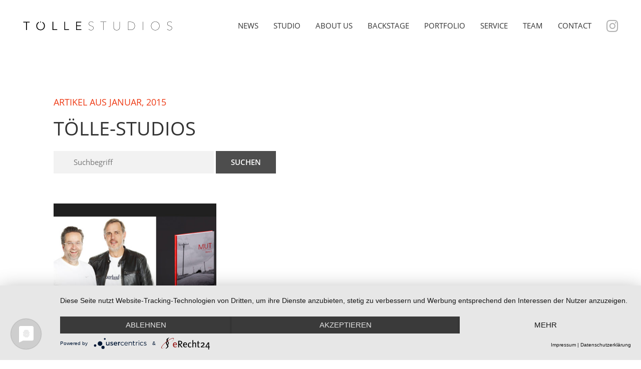

--- FILE ---
content_type: text/html; charset=UTF-8
request_url: https://toellestudios.de/2015/1/
body_size: 8711
content:
<!DOCTYPE HTML>
<html lang="de">
<head>
  <link rel="preconnect" href="//privacy-proxy.usercentrics.eu">
  <link rel="preload" href="//privacy-proxy.usercentrics.eu/latest/uc-block.bundle.js" as="script">

  <script type="application/javascript" src="https://app.usercentrics.eu/latest/main.js" id="_E_kRdiiq"></script>
  <script id="ucblock" type="application/javascript" src="https://privacy-proxy.usercentrics.eu/latest/uc-block.bundle.js"></script>

  <meta name='robots' content='max-image-preview:large' />
<script type="text/javascript">
window._wpemojiSettings = {"baseUrl":"https:\/\/s.w.org\/images\/core\/emoji\/14.0.0\/72x72\/","ext":".png","svgUrl":"https:\/\/s.w.org\/images\/core\/emoji\/14.0.0\/svg\/","svgExt":".svg","source":{"concatemoji":"https:\/\/toellestudios.de\/wp-includes\/js\/wp-emoji-release.min.js?ver=6.2.8"}};
/*! This file is auto-generated */
!function(e,a,t){var n,r,o,i=a.createElement("canvas"),p=i.getContext&&i.getContext("2d");function s(e,t){p.clearRect(0,0,i.width,i.height),p.fillText(e,0,0);e=i.toDataURL();return p.clearRect(0,0,i.width,i.height),p.fillText(t,0,0),e===i.toDataURL()}function c(e){var t=a.createElement("script");t.src=e,t.defer=t.type="text/javascript",a.getElementsByTagName("head")[0].appendChild(t)}for(o=Array("flag","emoji"),t.supports={everything:!0,everythingExceptFlag:!0},r=0;r<o.length;r++)t.supports[o[r]]=function(e){if(p&&p.fillText)switch(p.textBaseline="top",p.font="600 32px Arial",e){case"flag":return s("\ud83c\udff3\ufe0f\u200d\u26a7\ufe0f","\ud83c\udff3\ufe0f\u200b\u26a7\ufe0f")?!1:!s("\ud83c\uddfa\ud83c\uddf3","\ud83c\uddfa\u200b\ud83c\uddf3")&&!s("\ud83c\udff4\udb40\udc67\udb40\udc62\udb40\udc65\udb40\udc6e\udb40\udc67\udb40\udc7f","\ud83c\udff4\u200b\udb40\udc67\u200b\udb40\udc62\u200b\udb40\udc65\u200b\udb40\udc6e\u200b\udb40\udc67\u200b\udb40\udc7f");case"emoji":return!s("\ud83e\udef1\ud83c\udffb\u200d\ud83e\udef2\ud83c\udfff","\ud83e\udef1\ud83c\udffb\u200b\ud83e\udef2\ud83c\udfff")}return!1}(o[r]),t.supports.everything=t.supports.everything&&t.supports[o[r]],"flag"!==o[r]&&(t.supports.everythingExceptFlag=t.supports.everythingExceptFlag&&t.supports[o[r]]);t.supports.everythingExceptFlag=t.supports.everythingExceptFlag&&!t.supports.flag,t.DOMReady=!1,t.readyCallback=function(){t.DOMReady=!0},t.supports.everything||(n=function(){t.readyCallback()},a.addEventListener?(a.addEventListener("DOMContentLoaded",n,!1),e.addEventListener("load",n,!1)):(e.attachEvent("onload",n),a.attachEvent("onreadystatechange",function(){"complete"===a.readyState&&t.readyCallback()})),(e=t.source||{}).concatemoji?c(e.concatemoji):e.wpemoji&&e.twemoji&&(c(e.twemoji),c(e.wpemoji)))}(window,document,window._wpemojiSettings);
</script>
<style type="text/css">
img.wp-smiley,
img.emoji {
	display: inline !important;
	border: none !important;
	box-shadow: none !important;
	height: 1em !important;
	width: 1em !important;
	margin: 0 0.07em !important;
	vertical-align: -0.1em !important;
	background: none !important;
	padding: 0 !important;
}
</style>
	<link rel='stylesheet' id='wp-block-library-css' href='https://toellestudios.de/wp-includes/css/dist/block-library/style.min.css?ver=6.2.8' type='text/css' media='all' />
<link rel='stylesheet' id='classic-theme-styles-css' href='https://toellestudios.de/wp-includes/css/classic-themes.min.css?ver=6.2.8' type='text/css' media='all' />
<style id='global-styles-inline-css' type='text/css'>
body{--wp--preset--color--black: #000000;--wp--preset--color--cyan-bluish-gray: #abb8c3;--wp--preset--color--white: #ffffff;--wp--preset--color--pale-pink: #f78da7;--wp--preset--color--vivid-red: #cf2e2e;--wp--preset--color--luminous-vivid-orange: #ff6900;--wp--preset--color--luminous-vivid-amber: #fcb900;--wp--preset--color--light-green-cyan: #7bdcb5;--wp--preset--color--vivid-green-cyan: #00d084;--wp--preset--color--pale-cyan-blue: #8ed1fc;--wp--preset--color--vivid-cyan-blue: #0693e3;--wp--preset--color--vivid-purple: #9b51e0;--wp--preset--gradient--vivid-cyan-blue-to-vivid-purple: linear-gradient(135deg,rgba(6,147,227,1) 0%,rgb(155,81,224) 100%);--wp--preset--gradient--light-green-cyan-to-vivid-green-cyan: linear-gradient(135deg,rgb(122,220,180) 0%,rgb(0,208,130) 100%);--wp--preset--gradient--luminous-vivid-amber-to-luminous-vivid-orange: linear-gradient(135deg,rgba(252,185,0,1) 0%,rgba(255,105,0,1) 100%);--wp--preset--gradient--luminous-vivid-orange-to-vivid-red: linear-gradient(135deg,rgba(255,105,0,1) 0%,rgb(207,46,46) 100%);--wp--preset--gradient--very-light-gray-to-cyan-bluish-gray: linear-gradient(135deg,rgb(238,238,238) 0%,rgb(169,184,195) 100%);--wp--preset--gradient--cool-to-warm-spectrum: linear-gradient(135deg,rgb(74,234,220) 0%,rgb(151,120,209) 20%,rgb(207,42,186) 40%,rgb(238,44,130) 60%,rgb(251,105,98) 80%,rgb(254,248,76) 100%);--wp--preset--gradient--blush-light-purple: linear-gradient(135deg,rgb(255,206,236) 0%,rgb(152,150,240) 100%);--wp--preset--gradient--blush-bordeaux: linear-gradient(135deg,rgb(254,205,165) 0%,rgb(254,45,45) 50%,rgb(107,0,62) 100%);--wp--preset--gradient--luminous-dusk: linear-gradient(135deg,rgb(255,203,112) 0%,rgb(199,81,192) 50%,rgb(65,88,208) 100%);--wp--preset--gradient--pale-ocean: linear-gradient(135deg,rgb(255,245,203) 0%,rgb(182,227,212) 50%,rgb(51,167,181) 100%);--wp--preset--gradient--electric-grass: linear-gradient(135deg,rgb(202,248,128) 0%,rgb(113,206,126) 100%);--wp--preset--gradient--midnight: linear-gradient(135deg,rgb(2,3,129) 0%,rgb(40,116,252) 100%);--wp--preset--duotone--dark-grayscale: url('#wp-duotone-dark-grayscale');--wp--preset--duotone--grayscale: url('#wp-duotone-grayscale');--wp--preset--duotone--purple-yellow: url('#wp-duotone-purple-yellow');--wp--preset--duotone--blue-red: url('#wp-duotone-blue-red');--wp--preset--duotone--midnight: url('#wp-duotone-midnight');--wp--preset--duotone--magenta-yellow: url('#wp-duotone-magenta-yellow');--wp--preset--duotone--purple-green: url('#wp-duotone-purple-green');--wp--preset--duotone--blue-orange: url('#wp-duotone-blue-orange');--wp--preset--font-size--small: 13px;--wp--preset--font-size--medium: 20px;--wp--preset--font-size--large: 36px;--wp--preset--font-size--x-large: 42px;--wp--preset--spacing--20: 0.44rem;--wp--preset--spacing--30: 0.67rem;--wp--preset--spacing--40: 1rem;--wp--preset--spacing--50: 1.5rem;--wp--preset--spacing--60: 2.25rem;--wp--preset--spacing--70: 3.38rem;--wp--preset--spacing--80: 5.06rem;--wp--preset--shadow--natural: 6px 6px 9px rgba(0, 0, 0, 0.2);--wp--preset--shadow--deep: 12px 12px 50px rgba(0, 0, 0, 0.4);--wp--preset--shadow--sharp: 6px 6px 0px rgba(0, 0, 0, 0.2);--wp--preset--shadow--outlined: 6px 6px 0px -3px rgba(255, 255, 255, 1), 6px 6px rgba(0, 0, 0, 1);--wp--preset--shadow--crisp: 6px 6px 0px rgba(0, 0, 0, 1);}:where(.is-layout-flex){gap: 0.5em;}body .is-layout-flow > .alignleft{float: left;margin-inline-start: 0;margin-inline-end: 2em;}body .is-layout-flow > .alignright{float: right;margin-inline-start: 2em;margin-inline-end: 0;}body .is-layout-flow > .aligncenter{margin-left: auto !important;margin-right: auto !important;}body .is-layout-constrained > .alignleft{float: left;margin-inline-start: 0;margin-inline-end: 2em;}body .is-layout-constrained > .alignright{float: right;margin-inline-start: 2em;margin-inline-end: 0;}body .is-layout-constrained > .aligncenter{margin-left: auto !important;margin-right: auto !important;}body .is-layout-constrained > :where(:not(.alignleft):not(.alignright):not(.alignfull)){max-width: var(--wp--style--global--content-size);margin-left: auto !important;margin-right: auto !important;}body .is-layout-constrained > .alignwide{max-width: var(--wp--style--global--wide-size);}body .is-layout-flex{display: flex;}body .is-layout-flex{flex-wrap: wrap;align-items: center;}body .is-layout-flex > *{margin: 0;}:where(.wp-block-columns.is-layout-flex){gap: 2em;}.has-black-color{color: var(--wp--preset--color--black) !important;}.has-cyan-bluish-gray-color{color: var(--wp--preset--color--cyan-bluish-gray) !important;}.has-white-color{color: var(--wp--preset--color--white) !important;}.has-pale-pink-color{color: var(--wp--preset--color--pale-pink) !important;}.has-vivid-red-color{color: var(--wp--preset--color--vivid-red) !important;}.has-luminous-vivid-orange-color{color: var(--wp--preset--color--luminous-vivid-orange) !important;}.has-luminous-vivid-amber-color{color: var(--wp--preset--color--luminous-vivid-amber) !important;}.has-light-green-cyan-color{color: var(--wp--preset--color--light-green-cyan) !important;}.has-vivid-green-cyan-color{color: var(--wp--preset--color--vivid-green-cyan) !important;}.has-pale-cyan-blue-color{color: var(--wp--preset--color--pale-cyan-blue) !important;}.has-vivid-cyan-blue-color{color: var(--wp--preset--color--vivid-cyan-blue) !important;}.has-vivid-purple-color{color: var(--wp--preset--color--vivid-purple) !important;}.has-black-background-color{background-color: var(--wp--preset--color--black) !important;}.has-cyan-bluish-gray-background-color{background-color: var(--wp--preset--color--cyan-bluish-gray) !important;}.has-white-background-color{background-color: var(--wp--preset--color--white) !important;}.has-pale-pink-background-color{background-color: var(--wp--preset--color--pale-pink) !important;}.has-vivid-red-background-color{background-color: var(--wp--preset--color--vivid-red) !important;}.has-luminous-vivid-orange-background-color{background-color: var(--wp--preset--color--luminous-vivid-orange) !important;}.has-luminous-vivid-amber-background-color{background-color: var(--wp--preset--color--luminous-vivid-amber) !important;}.has-light-green-cyan-background-color{background-color: var(--wp--preset--color--light-green-cyan) !important;}.has-vivid-green-cyan-background-color{background-color: var(--wp--preset--color--vivid-green-cyan) !important;}.has-pale-cyan-blue-background-color{background-color: var(--wp--preset--color--pale-cyan-blue) !important;}.has-vivid-cyan-blue-background-color{background-color: var(--wp--preset--color--vivid-cyan-blue) !important;}.has-vivid-purple-background-color{background-color: var(--wp--preset--color--vivid-purple) !important;}.has-black-border-color{border-color: var(--wp--preset--color--black) !important;}.has-cyan-bluish-gray-border-color{border-color: var(--wp--preset--color--cyan-bluish-gray) !important;}.has-white-border-color{border-color: var(--wp--preset--color--white) !important;}.has-pale-pink-border-color{border-color: var(--wp--preset--color--pale-pink) !important;}.has-vivid-red-border-color{border-color: var(--wp--preset--color--vivid-red) !important;}.has-luminous-vivid-orange-border-color{border-color: var(--wp--preset--color--luminous-vivid-orange) !important;}.has-luminous-vivid-amber-border-color{border-color: var(--wp--preset--color--luminous-vivid-amber) !important;}.has-light-green-cyan-border-color{border-color: var(--wp--preset--color--light-green-cyan) !important;}.has-vivid-green-cyan-border-color{border-color: var(--wp--preset--color--vivid-green-cyan) !important;}.has-pale-cyan-blue-border-color{border-color: var(--wp--preset--color--pale-cyan-blue) !important;}.has-vivid-cyan-blue-border-color{border-color: var(--wp--preset--color--vivid-cyan-blue) !important;}.has-vivid-purple-border-color{border-color: var(--wp--preset--color--vivid-purple) !important;}.has-vivid-cyan-blue-to-vivid-purple-gradient-background{background: var(--wp--preset--gradient--vivid-cyan-blue-to-vivid-purple) !important;}.has-light-green-cyan-to-vivid-green-cyan-gradient-background{background: var(--wp--preset--gradient--light-green-cyan-to-vivid-green-cyan) !important;}.has-luminous-vivid-amber-to-luminous-vivid-orange-gradient-background{background: var(--wp--preset--gradient--luminous-vivid-amber-to-luminous-vivid-orange) !important;}.has-luminous-vivid-orange-to-vivid-red-gradient-background{background: var(--wp--preset--gradient--luminous-vivid-orange-to-vivid-red) !important;}.has-very-light-gray-to-cyan-bluish-gray-gradient-background{background: var(--wp--preset--gradient--very-light-gray-to-cyan-bluish-gray) !important;}.has-cool-to-warm-spectrum-gradient-background{background: var(--wp--preset--gradient--cool-to-warm-spectrum) !important;}.has-blush-light-purple-gradient-background{background: var(--wp--preset--gradient--blush-light-purple) !important;}.has-blush-bordeaux-gradient-background{background: var(--wp--preset--gradient--blush-bordeaux) !important;}.has-luminous-dusk-gradient-background{background: var(--wp--preset--gradient--luminous-dusk) !important;}.has-pale-ocean-gradient-background{background: var(--wp--preset--gradient--pale-ocean) !important;}.has-electric-grass-gradient-background{background: var(--wp--preset--gradient--electric-grass) !important;}.has-midnight-gradient-background{background: var(--wp--preset--gradient--midnight) !important;}.has-small-font-size{font-size: var(--wp--preset--font-size--small) !important;}.has-medium-font-size{font-size: var(--wp--preset--font-size--medium) !important;}.has-large-font-size{font-size: var(--wp--preset--font-size--large) !important;}.has-x-large-font-size{font-size: var(--wp--preset--font-size--x-large) !important;}
.wp-block-navigation a:where(:not(.wp-element-button)){color: inherit;}
:where(.wp-block-columns.is-layout-flex){gap: 2em;}
.wp-block-pullquote{font-size: 1.5em;line-height: 1.6;}
</style>
<link rel="https://api.w.org/" href="https://toellestudios.de/wp-json/" /><link rel="EditURI" type="application/rsd+xml" title="RSD" href="https://toellestudios.de/xmlrpc.php?rsd" />
<link rel="wlwmanifest" type="application/wlwmanifest+xml" href="https://toellestudios.de/wp-includes/wlwmanifest.xml" />
  <meta charset="UTF-8">
  <title>Januar | 2015 | Tölle Studios</title>
  <meta name='author' content="Tölle Studios" />
  <meta name='publisher' content="aliaz werbeagentur gmbh" />

  <meta http-equiv="Content-Security-Policy" content="script-src 'self' 'unsafe-inline' 'unsafe-eval' *.cookiebot.com cdnjs.cloudflare.com unpkg.com fonts.googleapis.com cdn.rawgit.com oss.maxcdn.com pro.fontawesome.com maps.googleapis.com maps.gstatic.com www.youtube.com https://s.ytimg.com https://www.googletagmanager.com googletagmanager.com https://www.google-analytics.com cdn.jsdelivr.net https://googleads.g.doubleclick.net https://static.doubleclick.net https://www.instagram.com https://www.youtube.com/" />
  <link rel="shortcut icon" href="https://toellestudios.de/wp-content/themes/toelle-studios/assets/icons/favicon.png" type="image/x-icon">
  <link rel="icon" href="https://toellestudios.de/wp-content/themes/toelle-studios/assets/icons/favicon.png" type="image/x-icon">


  <link rel="apple-touch-icon" sizes="57x57" href="https://toellestudios.de/wp-content/themes/toelle-studios/assets/icons/apple-icon-57x57.png">
  <link rel="apple-touch-icon" sizes="60x60" href="https://toellestudios.de/wp-content/themes/toelle-studios/assets/icons/apple-icon-60x60.png">
  <link rel="apple-touch-icon" sizes="72x72" href="https://toellestudios.de/wp-content/themes/toelle-studios/assets/icons/apple-icon-72x72.png">
  <link rel="apple-touch-icon" sizes="76x76" href="https://toellestudios.de/wp-content/themes/toelle-studios/assets/icons/apple-icon-76x76.png">
  <link rel="apple-touch-icon" sizes="114x114" href="https://toellestudios.de/wp-content/themes/toelle-studios/assets/icons/apple-icon-114x114.png">
  <link rel="apple-touch-icon" sizes="120x120" href="https://toellestudios.de/wp-content/themes/toelle-studios/assets/icons/apple-icon-120x120.png">
  <link rel="apple-touch-icon" sizes="144x144" href="https://toellestudios.de/wp-content/themes/toelle-studios/assets/icons/apple-icon-144x144.png">
  <link rel="apple-touch-icon" sizes="152x152" href="https://toellestudios.de/wp-content/themes/toelle-studios/assets/icons/apple-icon-152x152.png">
  <link rel="apple-touch-icon" sizes="180x180" href="https://toellestudios.de/wp-content/themes/toelle-studios/assets/icons/apple-icon-180x180.png">
  <link rel="icon" type="image/png" sizes="192x192"  href="https://toellestudios.de/wp-content/themes/toelle-studios/assets/icons/android-icon-192x192.png">
  <link rel="icon" type="image/png" sizes="32x32" href="https://toellestudios.de/wp-content/themes/toelle-studios/assets/icons/favicon-32x32.png">
  <link rel="icon" type="image/png" sizes="96x96" href="https://toellestudios.de/wp-content/themes/toelle-studios/assets/icons/favicon-96x96.png">
  <link rel="icon" type="image/png" sizes="16x16" href="https://toellestudios.de/wp-content/themes/toelle-studios/assets/icons/favicon-16x16.png">
  <link rel="manifest" href="https://toellestudios.de/wp-content/themes/toelle-studios/assets/icons/manifest.json">
  <meta name="msapplication-TileColor" content="#ffffff">
  <meta name="msapplication-TileImage" content="https://toellestudios.de/wp-content/themes/toelle-studios/assets/icons/ms-icon-144x144.png">


  <!--[if lt IE 9]>
  <link rel='stylesheet' type='text/css' href='https://toellestudios.de/wp-content/themes/toelle-studios/css/desktop.min.css' media='all' />
  <script src="https://oss.maxcdn.com/html5shiv/3.7.2/html5shiv.min.js"></script>
  <script src="https://oss.maxcdn.com/respond/1.4.2/respond.min.js"></script>
  <![endif]-->

  <meta name="viewport" content="width=device-width, maximum-scale=1.0" />

    <style>/*! normalize.css v8.0.1 | MIT License | github.com/necolas/normalize.css */html{line-height:1.15;-webkit-text-size-adjust:100%}body{margin:0}main{display:block}h1{font-size:2em;margin:.67em 0}hr{box-sizing:content-box;height:0;overflow:visible}pre{font-family:monospace,monospace;font-size:1em}a{background-color:transparent}abbr[title]{border-bottom:0;text-decoration:underline;text-decoration:underline dotted}b,strong{font-weight:bolder}code,kbd,samp{font-family:monospace,monospace;font-size:1em}small{font-size:80%}sub,sup{font-size:75%;line-height:0;position:relative;vertical-align:baseline}sub{bottom:-0.25em}sup{top:-0.5em}img{border-style:none}button,input,optgroup,select,textarea{font-family:inherit;font-size:100%;line-height:1.15;margin:0}button,input{overflow:visible}button,select{text-transform:none}button,[type="button"],[type="reset"],[type="submit"]{-webkit-appearance:button}button::-moz-focus-inner,[type="button"]::-moz-focus-inner,[type="reset"]::-moz-focus-inner,[type="submit"]::-moz-focus-inner{border-style:none;padding:0}button:-moz-focusring,[type="button"]:-moz-focusring,[type="reset"]:-moz-focusring,[type="submit"]:-moz-focusring{outline:1px dotted ButtonText}fieldset{padding:.35em .75em .625em}legend{box-sizing:border-box;color:inherit;display:table;max-width:100%;padding:0;white-space:normal}progress{vertical-align:baseline}textarea{overflow:auto}[type="checkbox"],[type="radio"]{box-sizing:border-box;padding:0}[type="number"]::-webkit-inner-spin-button,[type="number"]::-webkit-outer-spin-button{height:auto}[type="search"]{-webkit-appearance:textfield;outline-offset:-2px}[type="search"]::-webkit-search-decoration{-webkit-appearance:none}::-webkit-file-upload-button{-webkit-appearance:button;font:inherit}details{display:block}summary{display:list-item}template{display:none}[hidden]{display:none}.sp-5{height:5px}.sp-10{height:10px}.sp-15{height:15px}.sp-20{height:20px}.sp-25{height:25px}.sp-30{height:30px}.sp-35{height:35px}.sp-40{height:40px}.sp-45{height:45px}.sp-50{height:50px}:root{--first-color:#fff;--second-color:#ee3b16}.bg-cover{-webkit-background-size:cover;-moz-background-size:cover;-o-background-size:cover;background-size:cover}.box{display:-moz-box;display:-webkit-box;display:box}:focus{outline:0}::-moz-focus-inner{border:0}::selection{color:#fff;background:#ee3b16}::-moz-selection{color:#fff;background:#ee3b16}b,strong{font-weight:bold;font-weight:700}.clear:after{content:" ";display:block;height:0;clear:both;visibility:hidden}.justify{text-align:justify;font-size:0;line-height:0}.justify:after{content:'';display:inline-block;width:100%}input[type=range]{-webkit-appearance:none;margin:.75rem 0;width:100%}input[type=range]:focus{outline:0}input[type=range]::-webkit-slider-runnable-track{width:100%;height:.25rem;cursor:pointer;animate:.2s;background:#f2f2f2;border-radius:2px;border:0}input[type=range]::-webkit-slider-thumb{border:0;height:1.5rem;width:.5rem;border-radius:2px;background:#ee3b16;cursor:pointer;-webkit-appearance:none;margin-top:-0.625rem}input[type=range]:focus::-webkit-slider-runnable-track{background:#fff}input[type=range]::-moz-range-track{width:100%;height:.25rem;cursor:pointer;animate:.2s;background:#f2f2f2;border-radius:2px;border:0}input[type=range]::-moz-range-thumb{border:0;height:1.5rem;width:.5rem;border-radius:2px;background:#ee3b16;cursor:pointer}input[type=range]::-ms-track{width:100%;height:.25rem;cursor:pointer;animate:.2s;background:transparent;border-color:transparent;border-width:.5rem 0;color:transparent}input[type=range]::-ms-fill-lower{background:#e5e5e5;border:0;border-radius:4px}input[type=range]::-ms-fill-upper{background:#f2f2f2;border:0;border-radius:4px}input[type=range]::-ms-thumb{border:0;height:1.5rem;width:.5rem;border-radius:2px;background:#ee3b16;cursor:pointer}input[type=range]:focus::-ms-fill-lower{background:#f2f2f2}input[type=range]:focus::-ms-fill-upper{background:#fff}.grid-s-4{display:grid;grid-template-columns:repeat(4,1fr);grid-column-gap:2rem;grid-row-gap:2rem}.grid-s-3{display:grid;grid-template-columns:repeat(3,1fr);grid-column-gap:2rem;grid-row-gap:2rem}.grid-s-2{display:grid;grid-template-columns:repeat(2,1fr);grid-column-gap:2rem;grid-row-gap:2rem}.grid-flex{display:flex;flex-flow:row wrap;align-content:space-around}.row-span-10{grid-row-end:span 10}.col-span-10{grid-column-end:span 10}.row-span-9{grid-row-end:span 9}.col-span-9{grid-column-end:span 9}.row-span-8{grid-row-end:span 8}.col-span-8{grid-column-end:span 8}.row-span-7{grid-row-end:span 7}.col-span-7{grid-column-end:span 7}.row-span-6{grid-row-end:span 6}.col-span-6{grid-column-end:span 6}.row-span-5{grid-row-end:span 5}.col-span-5{grid-column-end:span 5}.row-span-4{grid-row-end:span 4}.col-span-4{grid-column-end:span 4}.row-span-3{grid-row-end:span 3}.col-span-3{grid-column-end:span 3}.row-span-2{grid-row-end:span 2}.col-span-2{grid-column-end:span 2}[class*="span-s"],[class*="span-m"],[class*="span-l"],[class*="span-x"]{margin:0 auto}.span-s-12{width:100%}.span-s-11{width:91.66666667%}.span-s-10{width:83.33333333%}.span-s-9{width:75%}.span-s-8{width:66.66666667%}.span-s-7{width:58.33333333%}.span-s-6{width:50%}.span-s-5{width:41.66666667%}.span-s-4{width:33.33333333%}.span-s-3{width:25%}.span-s-2{width:16.66666667%}.span-s-1{width:8.33333333%}@media(min-width:768px){.grid-m-6{display:grid;grid-template-columns:repeat(6,1fr);grid-column-gap:2rem;grid-row-gap:2rem}.grid-m-5{display:grid;grid-template-columns:repeat(5,1fr);grid-column-gap:2rem;grid-row-gap:2rem}.grid-m-4{display:grid;grid-template-columns:repeat(4,1fr);grid-column-gap:2rem;grid-row-gap:2rem}.grid-m-3{display:grid;grid-template-columns:repeat(3,1fr);grid-column-gap:2rem;grid-row-gap:2rem}.grid-m-2{display:grid;grid-template-columns:repeat(2,1fr);grid-column-gap:2rem;grid-row-gap:2rem}.grid-ma-6{display:grid;grid-template-columns:repeat(6,auto);grid-column-gap:3rem;grid-row-gap:3rem}.grid-ma-5{display:grid;grid-template-columns:repeat(5,auto);grid-column-gap:3rem;grid-row-gap:3rem}.grid-ma-4{display:grid;grid-template-columns:repeat(4,auto);grid-column-gap:3rem;grid-row-gap:3rem}.grid-ma-3{display:grid;grid-template-columns:repeat(3,auto);grid-column-gap:3rem;grid-row-gap:3rem}.grid-ma-2{display:grid;grid-template-columns:repeat(2,auto);grid-column-gap:3rem;grid-row-gap:3rem}.grid-sidebar{display:grid !important;grid-template-columns:9fr 3fr;grid-column-gap:3rem;grid-row-gap:3rem}.span-m-12{width:100%}.span-m-11{width:91.66666667%}.span-m-10{width:83.33333333%}.span-m-9{width:75%}.span-m-8{width:66.66666667%}.span-m-7{width:58.33333333%}.span-m-6{width:50%}.span-m-5{width:41.66666667%}.span-m-4{width:33.33333333%}.span-m-3{width:25%}.span-m-2{width:16.66666667%}.span-m-1{width:8.33333333%}}@media(min-width:1025px){.grid-l-12{display:grid;grid-template-columns:repeat(12,1fr);grid-column-gap:3rem;grid-row-gap:3rem}.grid-l-11{display:grid;grid-template-columns:repeat(11,1fr);grid-column-gap:3rem;grid-row-gap:3rem}.grid-l-10{display:grid;grid-template-columns:repeat(10,1fr);grid-column-gap:3rem;grid-row-gap:3rem}.grid-l-9{display:grid;grid-template-columns:repeat(9,1fr);grid-column-gap:3rem;grid-row-gap:3rem}.grid-l-8{display:grid;grid-template-columns:repeat(8,1fr);grid-column-gap:3rem;grid-row-gap:3rem}.grid-l-7{display:grid;grid-template-columns:repeat(7,1fr);grid-column-gap:3rem;grid-row-gap:3rem}.grid-l-6{display:grid;grid-template-columns:repeat(6,1fr);grid-column-gap:3rem;grid-row-gap:3rem}.grid-l-5{display:grid;grid-template-columns:repeat(5,1fr);grid-column-gap:3rem;grid-row-gap:3rem}.grid-l-4{display:grid;grid-template-columns:repeat(4,1fr);grid-column-gap:3rem;grid-row-gap:3rem}.grid-l-3{display:grid;grid-template-columns:repeat(3,1fr);grid-column-gap:3rem;grid-row-gap:3rem}.grid-l-2{display:grid;grid-template-columns:repeat(2,1fr);grid-column-gap:3rem;grid-row-gap:3rem}.grid-la-12{display:grid;grid-template-columns:repeat(12,auto);grid-column-gap:3rem;grid-row-gap:3rem}.grid-la-11{display:grid;grid-template-columns:repeat(11,auto);grid-column-gap:3rem;grid-row-gap:3rem}.grid-la-10{display:grid;grid-template-columns:repeat(10,auto);grid-column-gap:3rem;grid-row-gap:3rem}.grid-la-9{display:grid;grid-template-columns:repeat(9,auto);grid-column-gap:3rem;grid-row-gap:3rem}.grid-la-8{display:grid;grid-template-columns:repeat(8,auto);grid-column-gap:3rem;grid-row-gap:3rem}.grid-la-7{display:grid;grid-template-columns:repeat(7,auto);grid-column-gap:3rem;grid-row-gap:3rem}.grid-la-6{display:grid;grid-template-columns:repeat(6,auto);grid-column-gap:3rem;grid-row-gap:3rem}.grid-la-5{display:grid;grid-template-columns:repeat(5,auto);grid-column-gap:3rem;grid-row-gap:3rem}.grid-la-4{display:grid;grid-template-columns:repeat(4,auto);grid-column-gap:3rem;grid-row-gap:3rem}.grid-la-3{display:grid;grid-template-columns:repeat(3,auto);grid-column-gap:3rem;grid-row-gap:3rem}.grid-la-2{display:grid;grid-template-columns:repeat(2,auto);grid-column-gap:3rem;grid-row-gap:3rem}.grid-sidebar{display:grid !important;grid-template-columns:10fr 2fr;grid-column-gap:3rem;grid-row-gap:3rem}.span-l-12{width:100%}.span-l-11{width:91.66666667%}.span-l-10{width:83.33333333%}.span-l-9{width:75%}.span-l-8{width:66.66666667%}.span-l-7{width:58.33333333%}.span-l-6{width:50%}.span-l-5{width:41.66666667%}.span-l-4{width:33.33333333%}.span-l-3{width:25%}.span-l-2{width:16.66666667%}.span-l-1{width:8.33333333%}}@media(min-width:1200px){.grid-x-12{display:grid;grid-template-columns:repeat(12,1fr);grid-column-gap:3rem;grid-row-gap:3rem}.grid-x-11{display:grid;grid-template-columns:repeat(11,1fr);grid-column-gap:3rem;grid-row-gap:3rem}.grid-x-10{display:grid;grid-template-columns:repeat(10,1fr);grid-column-gap:3rem;grid-row-gap:3rem}.grid-x-9{display:grid;grid-template-columns:repeat(9,1fr);grid-column-gap:3rem;grid-row-gap:3rem}.grid-x-8{display:grid;grid-template-columns:repeat(8,1fr);grid-column-gap:3rem;grid-row-gap:3rem}.grid-x-7{display:grid;grid-template-columns:repeat(7,1fr);grid-column-gap:3rem;grid-row-gap:3rem}.grid-x-6{display:grid;grid-template-columns:repeat(6,1fr);grid-column-gap:3rem;grid-row-gap:3rem}.grid-x-5{display:grid;grid-template-columns:repeat(5,1fr);grid-column-gap:3rem;grid-row-gap:3rem}.grid-x-4{display:grid;grid-template-columns:repeat(4,1fr);grid-column-gap:3rem;grid-row-gap:3rem}.grid-x-3{display:grid;grid-template-columns:repeat(3,1fr);grid-column-gap:3rem;grid-row-gap:3rem}.grid-x-2{display:grid;grid-template-columns:repeat(2,1fr);grid-column-gap:3rem;grid-row-gap:3rem}.grid-xa-12{display:grid;grid-template-columns:repeat(12,auto);grid-column-gap:3rem;grid-row-gap:3rem}.grid-xa-11{display:grid;grid-template-columns:repeat(11,auto);grid-column-gap:3rem;grid-row-gap:3rem}.grid-xa-10{display:grid;grid-template-columns:repeat(10,auto);grid-column-gap:3rem;grid-row-gap:3rem}.grid-xa-9{display:grid;grid-template-columns:repeat(9,auto);grid-column-gap:3rem;grid-row-gap:3rem}.grid-xa-8{display:grid;grid-template-columns:repeat(8,auto);grid-column-gap:3rem;grid-row-gap:3rem}.grid-xa-7{display:grid;grid-template-columns:repeat(7,auto);grid-column-gap:3rem;grid-row-gap:3rem}.grid-xa-6{display:grid;grid-template-columns:repeat(6,auto);grid-column-gap:3rem;grid-row-gap:3rem}.grid-xa-5{display:grid;grid-template-columns:repeat(5,auto);grid-column-gap:3rem;grid-row-gap:3rem}.grid-xa-4{display:grid;grid-template-columns:repeat(4,auto);grid-column-gap:3rem;grid-row-gap:3rem}.grid-xa-3{display:grid;grid-template-columns:repeat(3,auto);grid-column-gap:3rem;grid-row-gap:3rem}.grid-xa-2{display:grid;grid-template-columns:repeat(2,auto);grid-column-gap:3rem;grid-row-gap:3rem}.span-x-12{width:100%}.span-x-11{width:91.66666667%}.span-x-10{width:83.33333333%}.span-x-9{width:75%}.span-x-8{width:66.66666667%}.span-x-7{width:58.33333333%}.span-x-6{width:50%}.span-x-5{width:41.66666667%}.span-x-4{width:33.33333333%}.span-x-3{width:25%}.span-x-2{width:16.66666667%}.span-x-1{width:8.33333333%}}.grid-nospace{grid-gap:0}[data-simplebar]{position:relative;flex-direction:column;flex-wrap:wrap;justify-content:flex-start;align-content:flex-start;align-items:flex-start}.simplebar-wrapper{overflow:hidden;width:inherit;height:inherit;max-width:inherit;max-height:inherit}.simplebar-mask{direction:inherit;position:absolute;overflow:hidden;padding:0;margin:0;left:0;top:0;bottom:0;right:0;width:auto !important;height:auto !important;z-index:0}.simplebar-offset{direction:inherit !important;box-sizing:inherit !important;resize:none !important;position:absolute;top:0;left:0;bottom:0;right:0;padding:0;margin:0;-webkit-overflow-scrolling:touch}.simplebar-content-wrapper{direction:inherit;box-sizing:border-box !important;position:relative;display:block;height:100%;width:auto;visibility:visible;max-width:100%;max-height:100%;scrollbar-width:none;-ms-overflow-style:none}.simplebar-content-wrapper::-webkit-scrollbar,.simplebar-hide-scrollbar::-webkit-scrollbar{width:0;height:0}.simplebar-content:before,.simplebar-content:after{content:' ';display:table}.simplebar-placeholder{max-height:100%;max-width:100%;width:100%;pointer-events:none}.simplebar-height-auto-observer-wrapper{box-sizing:inherit !important;height:100%;width:100%;max-width:1px;position:relative;float:left;max-height:1px;overflow:hidden;z-index:-1;padding:0;margin:0;pointer-events:none;flex-grow:inherit;flex-shrink:0;flex-basis:0}.simplebar-height-auto-observer{box-sizing:inherit;display:block;opacity:0;position:absolute;top:0;left:0;height:1000%;width:1000%;min-height:1px;min-width:1px;overflow:hidden;pointer-events:none;z-index:-1}.simplebar-track{z-index:1;position:absolute;right:0;bottom:0;pointer-events:none;overflow:hidden}[data-simplebar].simplebar-dragging .simplebar-content{pointer-events:none;user-select:none;-webkit-user-select:none}[data-simplebar].simplebar-dragging .simplebar-track{pointer-events:all}.simplebar-scrollbar{position:absolute;left:0;right:0;min-height:10px}.simplebar-scrollbar:before{position:absolute;content:'';background:#4d4d4d;left:0;right:0;opacity:0;transition:opacity .2s linear}.simplebar-scrollbar.simplebar-visible:before{opacity:1;transition:opacity 0 linear}.simplebar-track.simplebar-vertical{top:0;width:10px}.simplebar-track.simplebar-vertical .simplebar-scrollbar:before{top:0;bottom:0}.simplebar-track.simplebar-horizontal{left:0;height:11px}.simplebar-track.simplebar-horizontal .simplebar-scrollbar:before{height:100%;left:2px;right:2px}.simplebar-track.simplebar-horizontal .simplebar-scrollbar{right:auto;left:0;top:2px;height:7px;min-height:0;min-width:10px;width:auto}[data-simplebar-direction='rtl'] .simplebar-track.simplebar-vertical{right:auto;left:0}.hs-dummy-scrollbar-size{direction:rtl;position:fixed;opacity:0;visibility:hidden;height:500px;width:500px;overflow-y:hidden;overflow-x:scroll}.simplebar-hide-scrollbar{position:fixed;left:0;visibility:hidden;overflow-y:scroll;scrollbar-width:none;-ms-overflow-style:none}html,body{z-index:1;font-family:'Open Sans','Helvetica',sans-serif;font-size:15px;font-weight:400;line-height:1.4rem;letter-spacing:0}body{opacity:0}img{max-width:100%;height:auto;display:block}a{color:#fff;text-decoration:none}div{position:relative;display:block}h1,h2,h3,h4,h5,h6{position:relative;display:block;margin:0 0 1rem 0;padding:0}</style>
  </head>
<body data-rsssl=1 id="top" class="page archive">
  <header class="main page archive">
    <div class="header-inner-wrap">

      <div class="header-functions">

        <div class="logo-wrapper">
          <a href="https://toellestudios.de">
                        <img src="https://toellestudios.de/wp-content/themes/toelle-studios/assets/logos/toelle_logo_black.svg" alt="Tölle Studios" class="logo" />
          </a>
        </div>

        <div class="menu-navigation">

          <div id="mobile-menu" class="closed">
            <div class="bars">
              <span class="bar bar1"></span>
              <span class="bar bar2"></span>
              <span class="bar bar3"></span>
            </div>
          </div>

          <nav class="main-mn"><ul id="menu-hauptmenu" class="menu"><li id="nav-menu-item-113" class="main-menu-item menu-item-depth-0 menu-item menu-item-type-post_type menu-item-object-page current_page_parent anchor-link"><a href="https://toellestudios.de/#news">News</a></li>
<li id="nav-menu-item-7119" class="main-menu-item menu-item-depth-0 menu-item menu-item-type-custom menu-item-object-custom anchor-link"><a href="https://toellestudios.de/#studio">Studio</a></li>
<li id="nav-menu-item-5498" class="main-menu-item menu-item-depth-0 menu-item menu-item-type-custom menu-item-object-custom anchor-link"><a href="https://toellestudios.de/#about-us">About us</a></li>
<li id="nav-menu-item-111" class="main-menu-item menu-item-depth-0 menu-item menu-item-type-post_type menu-item-object-page"><a href="https://toellestudios.de/backstage/">Backstage</a></li>
<li id="nav-menu-item-110" class="main-menu-item menu-item-depth-0 menu-item menu-item-type-post_type menu-item-object-page anchor-link"><a href="https://toellestudios.de/#portfolio">Portfolio</a></li>
<li id="nav-menu-item-6229" class="main-menu-item menu-item-depth-0 menu-item menu-item-type-custom menu-item-object-custom anchor-link"><a href="https://toellestudios.de/#service">Service</a></li>
<li id="nav-menu-item-5499" class="main-menu-item menu-item-depth-0 menu-item menu-item-type-custom menu-item-object-custom anchor-link"><a href="https://toellestudios.de/#the-team">Team</a></li>
<li id="nav-menu-item-5500" class="main-menu-item menu-item-depth-0 menu-item menu-item-type-custom menu-item-object-custom anchor-link"><a href="https://toellestudios.de/#contact">Contact</a></li>
</ul></nav>        </div>

                  <div class="social">
            <a href="https://www.instagram.com/toellestudios/" target="_blank"><i class="fab fa-instagram"></i></a>
          </div>
          
        
      </div>

    </div>
  </header>

  <main id="page-body" class="page archive">
    <div class="pageBlock light blog">
      <div class="content-wrap span-s-11 span-l-10 spaced">
        <div class="headElement postHeader">
  <div class="headMain">
    <h4>Artikel aus Januar, 2015</h4><h1>Tölle-Studios</h1>
    <form role="search" method="get" class="search-form" action="https://toellestudios.de">
      <input class="search-field" type="search" placeholder="Suchbegriff" value="" name="s" />
      <input type="hidden" name="post_type" value="post" />
      <button class="submit-form">Suchen</button>
    </form>
  </div>

</div>
        <div class='newsGrid'>
            <a href='https://toellestudios.de/2015/01/22/joachim-franz-lutz-toelle/' class='newsItem news'>
                              <div class='imageBox'>
                <img src='https://toellestudios.de/wp-content/uploads/2015/01/JOACHIM_FRANZ_INTERVIEW-480x360.jpg' alt='' class='default src-wp type-img size-default' srcset='https://toellestudios.de/wp-content/uploads/2015/01/JOACHIM_FRANZ_INTERVIEW-480x360.jpg 480w,https://toellestudios.de/wp-content/uploads/2015/01/JOACHIM_FRANZ_INTERVIEW-720x540.jpg 720w,https://toellestudios.de/wp-content/uploads/2015/01/JOACHIM_FRANZ_INTERVIEW.jpg 1280w,https://toellestudios.de/wp-content/uploads/2015/01/JOACHIM_FRANZ_INTERVIEW.jpg 1920w,'  sizes='(max-width: 768px) 100vw, 32vw' />                </div>
              
              <div class='textBox'>
              <div class='date'>22. Januar 2015</div>
              <h2>Joachim Franz & Lutz Tölle im Interview zu dem Thema Mut</h2>
              <p></p>
              </div>
            </a>

          
        </div>
              </div>
    </div>

          <footer>

        <div id="contact" class="info-footer pageBlock dark span-s-12 span-l-10 spaced">

          
  <div class="content-wrap">
    <div class="title-section">
      <h1 class="topic">Contact</h1>
    </div>
  </div>

  <div class="info-footer-inner">

          <div class="type phone">
        <a href="tel:4923716556">
          <i class="item fad fa-phone"></i>
          <span class="text">+49 23 71 - 65 56</span>
        </a>
      </div>
    
          <div class="type email">
        <a href="javascript:mailtoCrypt('6c7440746f656c6c6573747564696f732e6465')">
          <i class="item fad fa-envelope"></i>
          <span class="text">lt [at] toellestudios.de</span>
        </a>
      </div>
    
          <div class="type street">
        <a href="https://maps.google.com/maps?daddr=Corunnastra%C3%9Fe+14b+58636+Iserlohn" target="_blank">
          <i class="item fad fa-map-marker-alt"></i>
          <span class="text">Corunnastr. 14b<br />
D-58636 Iserlohn</span>
        </a>
      </div>
    
  </div>

        </div>

        <div class="page-footer">
                      <div class="footer-element copyright">
              <span>© 2026 | Tölle Studios GmbH</span>
            </div>
          
          <ul id="foot-mn" class="footer-element menu"><li id="menu-item-119" class="menu-item menu-item-type-post_type menu-item-object-page menu-item-119"><a href="https://toellestudios.de/datenschutz/">Datenschutz</a></li>
<li id="menu-item-118" class="menu-item menu-item-type-post_type menu-item-object-page menu-item-118"><a href="https://toellestudios.de/impressum/">Impressum</a></li>
</ul>
          <div class="footer-element scroll-to-top">
            <a href="#top" class="anchor"><span class="fas fa-chevron-up"></span></a>
          </div>
        </div>

      </footer>
    </main>

    
    <script type='text/javascript' src='https://toellestudios.de/wp-content/themes/toelle-studios/assets/libs/jquery-1.12.4.min.js' id='jquery-js'></script>
<script type='text/javascript' src='https://toellestudios.de/wp-content/themes/toelle-studios/assets/libs/jquery-ui-1.12.1.min.js' id='jquery-ui-js'></script>
<script type='text/javascript' src='https://toellestudios.de/wp-content/themes/toelle-studios/assets/libs/imagesloaded-4.1.4.pkgd.min.js' id='imagesloaded-js'></script>
<script type='text/javascript' src='https://toellestudios.de/wp-content/themes/toelle-studios/assets/libs/swiper-4.5.1.min.js' id='swiper-js'></script>
<script type='text/javascript' src='https://toellestudios.de/wp-content/themes/toelle-studios/assets/libs/lax.min.js' id='lax-js'></script>
<script type='text/javascript' src='https://toellestudios.de/wp-content/themes/toelle-studios/assets/libs/fancybox-3.5.7.min.js' id='fancybox-js'></script>
<script type='text/javascript' src='https://toellestudios.de/wp-content/themes/toelle-studios/assets/libs/js.cookie-2.1.4.min.js' id='jscookie-js'></script>
<script type='text/javascript' src='https://toellestudios.de/wp-content/themes/toelle-studios/js/email/email_decoder.js' id='email-encryption-js'></script>
<script type='text/javascript' src='https://toellestudios.de/wp-includes/js/masonry.min.js?ver=4.2.2' id='masonry-js'></script>
<script type='text/javascript' src='https://toellestudios.de/wp-content/themes/toelle-studios/assets/libs/simplebar-5.1.0.min.js' id='scrollbar-js'></script>
<script type='text/javascript' src='https://toellestudios.de/wp-content/themes/toelle-studios/js/init.js' id='init-js'></script>
<script type='text/javascript' src='https://toellestudios.de/wp-content/themes/toelle-studios/js/libs/lax.min.js' id='lax-js-js'></script>
<script type='text/javascript' src='https://toellestudios.de/wp-content/themes/toelle-studios/js/desktop.min.js' id='desktop-js-js'></script>

    <script type="text/javascript" async defer>
      /* <![CDATA[ */
      if (typeof path === 'undefined') {
        let path = 'https://toellestudios.de/wp-content/themes/toelle-studios';
      }
            /* ]]> */
    </script>

      
      <script type="text/plain" data-usercentrics="Google Analytics" async src="https://www.googletagmanager.com/gtag/js?id=UA-72690320-9"></script>
      <script type="text/plain" data-usercentrics="Google Analytics">
        window.dataLayer = window.dataLayer || [];
        function gtag(){dataLayer.push(arguments);}
        gtag('js', new Date());
        gtag('config', 'UA-72690320-9', { 'anonymize_ip': true });
      </script>

  </body>
</html>


       <link rel="stylesheet" href="https://toellestudios.de/wp-includes/css/dashicons.min.css"
        
        
        media="all">
        
       <link rel="stylesheet" href="https://toellestudios.de/wp-content/themes/toelle-studios/css/googlefont.min.css"
        
        
        media="all">
        
       <link rel="stylesheet" href="https://toellestudios.de/wp-content/themes/toelle-studios/fonts/fontawesome-5.12.1/css/all.css"
        
        
        media="all">
        
       <link rel="stylesheet" href="https://toellestudios.de/wp-content/themes/toelle-studios/assets/libs/swiper-4.5.1.min.css"
        
        
        media="all">
        
       <link rel="stylesheet" href="https://toellestudios.de/wp-content/themes/toelle-studios/assets/libs/fancybox-3.5.7.min.css"
        
        
        media="all">
        
       <link rel="stylesheet" href="https://toellestudios.de/wp-content/themes/toelle-studios/css/print.min.css"
        
        
        media="print">
        
       <link rel="stylesheet" href="https://toellestudios.de/wp-content/themes/toelle-studios/css/mobile.min.css?v=1690356566"
        
        
        media="screen and (max-width: 768px)">
        
       <link rel="stylesheet" href="https://toellestudios.de/wp-content/themes/toelle-studios/css/tablet.min.css?v=1690356566"
        
        
        media="screen and (max-width: 1024px)">
        
       <link rel="stylesheet" href="https://toellestudios.de/wp-content/themes/toelle-studios/css/desktop.min.css?v=1690356566"
        
        
        media="screen and (min-width: 1025px)">
        

--- FILE ---
content_type: text/css
request_url: https://toellestudios.de/wp-content/themes/toelle-studios/css/mobile.min.css?v=1690356566
body_size: 9685
content:
.sp-5{height:5px}.sp-10{height:10px}.sp-15{height:15px}.sp-20{height:20px}.sp-25,div.spacer.h25{height:25px}.sp-30{height:30px}.sp-35{height:35px}.sp-40{height:40px}.sp-45{height:45px}.sp-50,div.spacer.h50{height:50px}:root{--first-color:#ffffff;--second-color:#ee3b16}.bg-cover{-webkit-background-size:cover;-moz-background-size:cover;-o-background-size:cover;background-size:cover}.box{display:-moz-box;display:-webkit-box;display:box}:focus,input[type=range]:focus{outline:0}::-moz-focus-inner{border:0}::selection{color:#fff;background:#ee3b16}::-moz-selection{color:#fff;background:#ee3b16}b,strong{font-weight:700}#page-body #blog.blog-wrapper .news-item-wrapper .post-entry-footer .post-nav:after,#page-body #news.blog-wrapper .news-item-wrapper .post-entry-footer .post-nav:after,#page-body .pageBlock .content-wrap .form-block form .fieldWrap.accept-submit label:after,.clear:after{content:" ";display:block;height:0;clear:both;visibility:hidden}.justify{text-align:justify;font-size:0;line-height:0}.justify:after{content:'';display:inline-block;width:100%}input[type=range]{-webkit-appearance:none;margin:1.5rem/2 0;width:100%}input[type=range]::-webkit-slider-runnable-track{width:100%;height:.25rem;cursor:pointer;animate:.2s;background:#f2f2f2;border-radius:2px;border:0}input[type=range]::-webkit-slider-thumb{border:0;height:1.5rem;width:.5rem;border-radius:2px;background:#ee3b16;cursor:pointer;-webkit-appearance:none;margin-top:-.625rem}input[type=range]:focus::-webkit-slider-runnable-track{background:#fff}input[type=range]::-moz-range-track{width:100%;height:.25rem;cursor:pointer;animate:.2s;background:#f2f2f2;border-radius:2px;border:0}input[type=range]::-moz-range-thumb{border:0;height:1.5rem;width:.5rem;border-radius:2px;background:#ee3b16;cursor:pointer}input[type=range]::-ms-track{width:100%;height:.25rem;cursor:pointer;animate:.2s;background:0 0;border-color:transparent;border-width:.5rem 0;color:transparent}input[type=range]::-ms-fill-lower{background:#e5e5e5;border:0;border-radius:4px}input[type=range]::-ms-fill-upper{background:#f2f2f2;border:0;border-radius:4px}input[type=range]::-ms-thumb{border:0;height:1.5rem;width:.5rem;border-radius:2px;background:#ee3b16;cursor:pointer}input[type=range]:focus::-ms-fill-lower{background:#f2f2f2}input[type=range]:focus::-ms-fill-upper{background:#fff}body{opacity:1;background:#fff}#page-body #blog.blog-wrapper .news-item-wrapper .post-entry-footer .back-to-archive a:hover,#page-body #blog.blog-wrapper .news-item-wrapper .post-entry-footer .post-nav a:hover,#page-body #blog.blog-wrapper aside .sidebar-inner ul.archive li a:hover,#page-body #news.blog-wrapper .news-item-wrapper .post-entry-footer .back-to-archive a:hover,#page-body #news.blog-wrapper .news-item-wrapper .post-entry-footer .post-nav a:hover,#page-body #news.blog-wrapper aside .sidebar-inner ul.archive li a:hover,#page-body .pageBlock.light a:hover,#page-body.frontpage #about-us .image-overlay-link-wrapper .image-overlay-link-title a:hover,#page-body.frontpage #portfolio .portfolio-wrapper .portfolio-inner-wrapper .portfolio-category:hover .cat-title,#page-body.frontpage #studio .image-overlay-link-wrapper .image-overlay-link-title a:hover,a:hover,header .header-inner-wrap .header-functions .menu-navigation #menu-hauptmenu li a:hover,header .header-inner-wrap .header-functions .search-form-wrap form .closer:hover,header .header-inner-wrap .header-functions .social a:hover,header.page .header-inner-wrap .header-functions .menu-navigation #menu-hauptmenu li a:hover,header.single .header-inner-wrap .header-functions .menu-navigation #menu-hauptmenu li a:hover{color:#ee3b16}.debug{border-left:2px solid #ee3b16;padding-left:15px;margin:5px 15px}div.spacer.h75{height:75px}div.spacer.h100{height:100px}.dynamic--image-bg,.fixed--image-bg{position:absolute;display:block;width:100%;height:100%;background-repeat:no-repeat}.dynamic--image-bg.default,.fixed--image-bg.default{-webkit-background-size:cover;background-size:cover;background-position:50% 0}.dynamic--image-bg.contain,.fixed--image-bg.contain{-webkit-background-size:contain;background-size:contain;background-position:center center}.fancybox-navigation{height:100%}img.alignleft{float:left;padding:0 1rem 1rem 0}img.alignright{float:right;padding:0 0 1rem 1rem}img.max-width{width:auto!important;max-width:100%;display:block;margin:0 auto}.padding-container-main{padding:6rem 3rem}.swiper-container .swiper-wrapper .swiper-slide img{max-width:100%;height:auto;display:block}svg path{fill-rule:evenodd}h1,h2,h3,h4,h5,h6{font-weight:400;margin:0 0 1rem}p{margin:0 0 1rem}header{height:102px;position:fixed;display:flex;flex-flow:column nowrap;justify-content:center;top:0;left:0;width:100%;padding:0 3rem;box-sizing:border-box;z-index:6000;background:#000;-webkit-transition:all 400ms ease-in-out;-moz-transition:all 400ms ease-in-out;transition:all 400ms ease-in-out;box-shadow:0 0 2rem transparent}a,header .header-inner-wrap .header-functions,header .header-inner-wrap .header-functions .search-form-wrap form .closer,header .header-inner-wrap .header-functions .social a{-webkit-transition:all .2s ease-in-out;-moz-transition:all .2s ease-in-out;transition:all .2s ease-in-out}header .header-inner-wrap .header-functions{position:relative;display:flex;flex-flow:row-reverse;justify-content:space-between;align-items:center}header .header-inner-wrap .header-functions .menu-navigation{flex:1 0 auto;padding:0 15px}header .header-inner-wrap .header-functions .menu-navigation #mobile-menu{display:block;cursor:pointer}header .header-inner-wrap .header-functions .menu-navigation #mobile-menu:after,header.page .header-inner-wrap .header-functions .menu-navigation #mobile-menu:after,header.single .header-inner-wrap .header-functions .menu-navigation #mobile-menu:after{position:absolute;padding-left:60px;top:0;font-family:'Open Sans','Helvetica',sans-serif;font-size:30px;font-weight:400;line-height:40px;letter-spacing:0;text-transform:uppercase;-webkit-transition:all .2s ease-in-out;-moz-transition:all .2s ease-in-out;transition:all .2s ease-in-out}header .header-inner-wrap .header-functions .menu-navigation #mobile-menu:after{color:#fff;content:""}header .header-inner-wrap .header-functions .menu-navigation #mobile-menu .bars{position:relative;display:block;width:44px;height:40px}header .header-inner-wrap .header-functions .menu-navigation #mobile-menu .bars .bar,header.page .header-inner-wrap .header-functions .menu-navigation #mobile-menu .bars .bar,header.single .header-inner-wrap .header-functions .menu-navigation #mobile-menu .bars .bar{position:absolute;display:block;width:100%;height:4px;-webkit-transition:all 200ms ease-in-out;-moz-transition:all 200ms ease-in-out;transition:all 200ms ease-in-out;-moz-transform-origin:center center;-webkit-transform-origin:center center;-o-transform-origin:center center;-ms-transform-origin:center center;transform-origin:center center;opacity:1}header .header-inner-wrap .header-functions .menu-navigation #mobile-menu .bars .bar{background:#fff}header .header-inner-wrap .header-functions .menu-navigation #mobile-menu.closed .bars .bar.bar1{top:10%}header .header-inner-wrap .header-functions .menu-navigation #mobile-menu.closed .bars .bar.bar2{top:50%;-webkit-transform:translate(0,-50%);-moz-transform:translate(0,-50%);-ms-transform:translate(0,-50%);-o-transform:translate(0,-50%);transform:translate(0,-50%)}header .header-inner-wrap .header-functions .menu-navigation #mobile-menu.closed .bars .bar.bar3{bottom:10%}header .header-inner-wrap .header-functions .menu-navigation #mobile-menu.closed:hover .bars .bar.bar1,header.page .header-inner-wrap .header-functions .menu-navigation #mobile-menu.closed:hover .bars .bar.bar1,header.single .header-inner-wrap .header-functions .menu-navigation #mobile-menu.closed:hover .bars .bar.bar1{top:0}header .header-inner-wrap .header-functions .menu-navigation #mobile-menu.closed:hover .bars .bar.bar3,header.page .header-inner-wrap .header-functions .menu-navigation #mobile-menu.closed:hover .bars .bar.bar3,header.single .header-inner-wrap .header-functions .menu-navigation #mobile-menu.closed:hover .bars .bar.bar3{bottom:0}header .header-inner-wrap .header-functions .menu-navigation #mobile-menu.opened .bars .bar.bar1{top:45%;-webkit-transform:rotate(-45deg);-moz-transform:rotate(-45deg);transform:rotate(-45deg);background:#ee3b16}header .header-inner-wrap .header-functions .menu-navigation #mobile-menu.opened .bars .bar.bar2{top:50%;-webkit-transform:translate(0,-50%);-moz-transform:translate(0,-50%);-ms-transform:translate(0,-50%);-o-transform:translate(0,-50%);transform:translate(0,-50%);opacity:0}header .header-inner-wrap .header-functions .menu-navigation #mobile-menu.opened .bars .bar.bar3{bottom:45%;-webkit-transform:rotate(45deg);-moz-transform:rotate(45deg);transform:rotate(45deg);background:#ffa593}header .header-inner-wrap .header-functions .menu-navigation .main-mn,header.page .header-inner-wrap .header-functions .menu-navigation .main-mn,header.single .header-inner-wrap .header-functions .menu-navigation .main-mn{display:none;margin-top:30px;position:absolute}header .header-inner-wrap .header-functions .menu-navigation #menu-hauptmenu{display:block;padding:15px 25px;margin:0;background:#000}header .header-inner-wrap .header-functions .menu-navigation #menu-hauptmenu li{display:block;padding:10px 0;color:#f2f2f2}header .header-inner-wrap .header-functions .menu-navigation #menu-hauptmenu li a,header .header-inner-wrap .header-functions .search-form-wrap form button{color:#fff;font-family:'Open Sans','Helvetica',sans-serif;font-size:1.5rem;font-weight:400;line-height:100%;letter-spacing:0;text-transform:uppercase;-webkit-transition:all .2s ease-in-out;-moz-transition:all .2s ease-in-out;transition:all .2s ease-in-out}#page-body #blog.blog-wrapper aside .sidebar-inner a:hover,#page-body #news.blog-wrapper aside .sidebar-inner a:hover,header .header-inner-wrap .header-functions .menu-navigation #menu-hauptmenu li a:hover:after,header .header-inner-wrap .header-functions .menu-navigation #menu-hauptmenu li a:hover:before{color:#ffa593}header .header-inner-wrap .header-functions .social{height:100px;display:none;font-size:1.8rem}header .header-inner-wrap .header-functions .social a{align-self:center;color:#b3b3b3}header .header-inner-wrap .header-functions .search-form-wrap{position:absolute;left:100%;top:0;display:none;margin-left:2rem}header .header-inner-wrap .header-functions .search-form-wrap form{display:flex;position:relative;flex-flow:row nowrap;align-items:center}header .header-inner-wrap .header-functions .search-form-wrap form .closer{display:block;padding:0 0 0 1rem;color:#737373;cursor:pointer}header .header-inner-wrap .header-functions .search-form-wrap form .closer span{font-size:1.4rem}header .header-inner-wrap .header-functions .search-form-wrap form input.search-field{border:0;background:#f2f2f2;padding:1rem;font-family:'Open Sans','Helvetica',sans-serif;font-size:1rem;font-weight:400;line-height:100%;letter-spacing:0}header .header-inner-wrap .header-functions .search-form-wrap form button{border:0;font-size:1rem;font-weight:600;padding:1rem 2rem;background:#4d4d4d;cursor:pointer}header .header-inner-wrap .header-functions .search-form-wrap form button:hover{background:#ee3b16}header .header-inner-wrap .header-functions .logo-wrapper{flex:0 1 auto}header .header-inner-wrap .header-functions .logo{width:300px;height:100px;-webkit-transition:all .2s ease-in-out;-moz-transition:all .2s ease-in-out;transition:all .2s ease-in-out}#page-body .pageBlock .content-wrap .wp-block-image img,#page-body.frontpage #intro .swiper-container .swiper-wrapper a,header .header-inner-wrap .header-functions .logo a{display:block}header .header-inner-wrap .header-functions .logo svg{width:100%;height:auto;fill:#ee3b16}header.page,header.single{background:#fff;padding:0 3rem}header.page .header-inner-wrap .header-functions .menu-navigation #mobile-menu,header.single .header-inner-wrap .header-functions .menu-navigation #mobile-menu{display:block;cursor:pointer}header.page .header-inner-wrap .header-functions .menu-navigation #mobile-menu:after,header.single .header-inner-wrap .header-functions .menu-navigation #mobile-menu:after{color:#000}header.page .header-inner-wrap .header-functions .menu-navigation #mobile-menu .bars,header.single .header-inner-wrap .header-functions .menu-navigation #mobile-menu .bars{position:relative;display:block;width:44px;height:40px}header.page .header-inner-wrap .header-functions .menu-navigation #mobile-menu .bars .bar,header.single .header-inner-wrap .header-functions .menu-navigation #mobile-menu .bars .bar{background:#000}header.page .header-inner-wrap .header-functions .menu-navigation #mobile-menu.closed .bars .bar.bar1,header.single .header-inner-wrap .header-functions .menu-navigation #mobile-menu.closed .bars .bar.bar1{top:10%}header.page .header-inner-wrap .header-functions .menu-navigation #mobile-menu.closed .bars .bar.bar2,header.single .header-inner-wrap .header-functions .menu-navigation #mobile-menu.closed .bars .bar.bar2{top:50%;-webkit-transform:translate(0,-50%);-moz-transform:translate(0,-50%);-ms-transform:translate(0,-50%);-o-transform:translate(0,-50%);transform:translate(0,-50%)}header.page .header-inner-wrap .header-functions .menu-navigation #mobile-menu.closed .bars .bar.bar3,header.single .header-inner-wrap .header-functions .menu-navigation #mobile-menu.closed .bars .bar.bar3{bottom:10%}header.page .header-inner-wrap .header-functions .menu-navigation #mobile-menu.opened .bars .bar.bar1,header.single .header-inner-wrap .header-functions .menu-navigation #mobile-menu.opened .bars .bar.bar1{top:45%;-webkit-transform:rotate(-45deg);-moz-transform:rotate(-45deg);transform:rotate(-45deg);background:#ee3b16}header.page .header-inner-wrap .header-functions .menu-navigation #mobile-menu.opened .bars .bar.bar2,header.single .header-inner-wrap .header-functions .menu-navigation #mobile-menu.opened .bars .bar.bar2{top:50%;-webkit-transform:translate(0,-50%);-moz-transform:translate(0,-50%);-ms-transform:translate(0,-50%);-o-transform:translate(0,-50%);transform:translate(0,-50%);opacity:0}header.page .header-inner-wrap .header-functions .menu-navigation #mobile-menu.opened .bars .bar.bar3,header.single .header-inner-wrap .header-functions .menu-navigation #mobile-menu.opened .bars .bar.bar3{bottom:45%;-webkit-transform:rotate(45deg);-moz-transform:rotate(45deg);transform:rotate(45deg);background:#ffa593}#page-body.frontpage #service .service-items-wrapper .service-item ul.service-items,header.page .header-inner-wrap .header-functions .menu-navigation #menu-hauptmenu li a,header.single .header-inner-wrap .header-functions .menu-navigation #menu-hauptmenu li a{color:#d9d9d9;-webkit-transition:all .2s ease-in-out;-moz-transition:all .2s ease-in-out;transition:all .2s ease-in-out}#page-body{padding-top:100px}#page-body.frontpage #intro .feature-image-banner,#page-body.frontpage #intro .swiper-container{height:100%;position:relative}#page-body.frontpage #intro .image-description-wrapper{position:absolute;top:47%;left:0;width:100%;line-height:3rem;text-align:center;z-index:2}#page-body.frontpage #intro .image-description-wrapper .image-description{background:#000;background:rgba(0,0,0,.6);color:#fff;font-size:2rem;letter-spacing:5px;text-transform:uppercase;padding:5px 25px}#page-body.frontpage #intro .image-caption-wrapper{position:absolute;bottom:100px;right:0;z-index:2}#page-body.frontpage #intro .image-caption-wrapper .image-caption{background:#000;background:rgba(0,0,0,.6);color:#fff;font-size:1rem;letter-spacing:1px;padding:5px 25px}#page-body.frontpage #intro .info-notice{position:absolute;display:block;text-align:center;padding:5px 0;width:100%;background:#ee3b16;background:rgba(238,59,22,.75);z-index:1}#page-body.frontpage #intro .info-notice.top{top:0}#page-body.frontpage #intro .info-notice.bottom{bottom:50px}#page-body.frontpage #intro .info-notice .message{line-height:1.8rem;font-size:1.1rem;color:#fff}#page-body.frontpage #intro .info-notice .message .fa,#page-body.frontpage #intro .info-notice .message .fad{padding-right:15px}#page-body.frontpage #intro .swiper-container .swiper-wrapper img{width:100%;height:auto;display:block}#page-body.frontpage #intro .pagination-wrapper{position:absolute;bottom:10px;left:0;width:100%;text-align:center;z-index:5}#page-body.frontpage #intro .pagination-wrapper .swiper-pagination-bullet{width:12px;height:12px;background:#ffa593;margin-right:5px;border-radius:0}#page-body.frontpage #intro .pagination-wrapper .swiper-pagination-bullet-active{background:#ee3b16}#page-body.frontpage #intro .slider-button{position:absolute;top:50%;-webkit-transform:translate(0,-50%);-moz-transform:translate(0,-50%);-ms-transform:translate(0,-50%);-o-transform:translate(0,-50%);transform:translate(0,-50%);z-index:50;display:block;width:50px;height:50px;color:#ee3b16;-webkit-text-shadow:6px 6px 10px rgba(0,0,0,.25);-moz-text-shadow:6px 6px 10px rgba(0,0,0,.25);-o-text-shadow:6px 6px 10px rgba(0,0,0,.25);text-shadow:6px 6px 10px rgba(0,0,0,.25);-webkit-transition:all .2s ease-in-out;-moz-transition:all .2s ease-in-out;transition:all .2s ease-in-out;cursor:pointer}#page-body.frontpage #intro .slider-button.blue{color:#3a5795}#page-body.frontpage #intro .slider-button[class*=prev]{left:0}#page-body.frontpage #intro .slider-button[class*=next]{right:0}#page-body .pageBlock .content-wrap .subpages-block .subpageGrid a:hover .imageBox img,#page-body .pageBlock.linkedContent .content-wrap .linkedItem a:hover .imageBox img,#page-body.frontpage #intro .slider-button.swiper-button-disabled{opacity:.25}#page-body.frontpage #intro .slider-button.slider-next,#page-body.frontpage #intro .slider-button.slider-prev{display:none}#page-body.frontpage #intro .slider-button span{font-size:30px;width:50px;text-align:center;height:50px;line-height:50px;vertical-align:middle}#page-body.frontpage #intro .slider-button:hover{color:#ffa593;-webkit-text-shadow:6px 6px 10px rgba(0,0,0,.5);-moz-text-shadow:6px 6px 10px rgba(0,0,0,.5);-o-text-shadow:6px 6px 10px rgba(0,0,0,.5);text-shadow:6px 6px 10px rgba(0,0,0,.5)}#page-body.frontpage #news article.newsItem h1{font-size:2rem}#page-body.frontpage #news .newsArchiv{font-size:1.5rem}#page-body.frontpage #studio .content-wrap{padding-top:50px}#page-body.frontpage #studio .image-overlay-wrapper{position:absolute;top:50%;left:50%;-webkit-transform:translate(-50%,-50%);-moz-transform:translate(-50%,-50%);-ms-transform:translate(-50%,-50%);-o-transform:translate(-50%,-50%);transform:translate(-50%,-50%);line-height:3rem;z-index:2}#page-body.frontpage #studio .image-overlay-wrapper .image-overlay-title{background:#000;background:rgba(0,0,0,.6);color:#fff;font-size:1rem;letter-spacing:5px;text-transform:uppercase;padding:15px 25px}#page-body.frontpage #studio .image-overlay-link-wrapper{position:absolute;bottom:5%;right:0;z-index:4}#page-body.frontpage #studio .image-overlay-link-wrapper .image-overlay-link-title{background:#000;background:rgba(0,0,0,.6);color:#fff;font-size:.8rem;letter-spacing:1px;padding:5px 25px}#page-body.frontpage #about-us .image-overlay-link-wrapper .image-overlay-link-title a,#page-body.frontpage #studio .image-overlay-link-wrapper .image-overlay-link-title a{color:#fff;text-transform:uppercase;letter-spacing:0;-webkit-transition:all .2s ease-in-out;-moz-transition:all .2s ease-in-out;transition:all .2s ease-in-out}#page-body.frontpage #about-us .aboutus-block-wrapper .content-image{grid-column-start:1;grid-column-end:3;grid-column-gap:25px}#page-body.frontpage #about-us .aboutus-block-wrapper .content-text{display:grid;justify-content:center}#page-body.frontpage #about-us .aboutus-block-wrapper .content-text.pos-default{align-items:center}#page-body.frontpage #about-us .image-overlay-link-wrapper{z-index:4}#page-body.frontpage #about-us .image-overlay-link-wrapper .image-overlay-link-title{background:#000;background:rgba(0,0,0,.6);color:#fff;font-size:1.3rem;letter-spacing:1px}#page-body.frontpage #service .textBox{text-align:center}#page-body.frontpage #service .service-items-wrapper .service-item{display:grid;justify-items:center;cursor:help;margin-bottom:25px}#page-body.frontpage #service .service-items-wrapper .service-item .service-icon{width:64px;height:64px;border:2px solid #fff;border-radius:50px;color:#ee3b16;margin-bottom:20px;text-align:center;font-size:1.8rem;line-height:64px;-webkit-transition:all .2s ease-in-out;-moz-transition:all .2s ease-in-out;transition:all .2s ease-in-out}#page-body.frontpage #service .service-items-wrapper .service-item .service-title{text-transform:uppercase}#page-body.frontpage #service .service-items-wrapper .service-item ul.service-items{position:absolute;bottom:60%;padding:.55rem 1rem;font-size:1rem;white-space:nowrap;color:#000;border-radius:10px;background-color:#fff;box-shadow:0 15px 35px rgba(50,50,93,.1),0 5px 15px rgba(0,0,0,.07);pointer-events:none;-webkit-user-select:none;-moz-user-select:none;-ms-user-select:none;user-select:none;opacity:0}#page-body.frontpage #service .service-items-wrapper .service-item ul.service-items li:not(:last-of-type){margin:0 0 1rem}#page-body.frontpage #service .service-items-wrapper .service-item:hover ul{bottom:100%;opacity:1}#page-body .pageBlock#tileGrid .tiles-grid .column .tile-item a:hover .tile-text-overlay,#page-body .pageBlock.sales-regions .filter-wrap .contentLayer form #country_list li.autoComplete_selected,#page-body .pageBlock.sales-regions .filter-wrap .contentLayer form #country_list li:hover,#page-body.frontpage #service .service-items-wrapper .service-item:hover .service-icon{background:#ee3b16;color:#fff}#page-body.frontpage #the-team .team-image{overflow:hidden}#page-body.frontpage #the-team .team-image img{-webkit-transition:all 600ms ease;-moz-transition:all 600ms ease;transition:all 600ms ease}#page-body.frontpage #the-team .team-image .image-overlay-wrapper{position:absolute;left:50%;-webkit-transform:translate(-50%,-50%);-moz-transform:translate(-50%,-50%);-ms-transform:translate(-50%,-50%);-o-transform:translate(-50%,-50%);transform:translate(-50%,-50%);line-height:3rem;z-index:2}#page-body.frontpage #the-team .team-image .image-overlay-wrapper.middle{top:50%}#page-body.frontpage #the-team .team-image .image-overlay-wrapper.top{top:10%}#page-body.frontpage #the-team .team-image .image-overlay-wrapper.bottom{bottom:10%}#page-body.frontpage #the-team .team-image .image-overlay-wrapper .image-overlay-title{background:#000;background:rgba(0,0,0,.6);color:#fff;font-size:1rem;letter-spacing:5px;text-transform:uppercase;padding:15px 25px}#page-body.frontpage #the-team .team-content{grid-gap:1rem}#page-body.frontpage #the-team .team-content .staff-item{position:relative;margin-bottom:25px}#page-body.frontpage #the-team .team-content .staff-item .item-image{overflow:hidden}#page-body.frontpage #the-team .team-content .staff-item .item-image img{width:100%;height:auto;display:block;-webkit-transition:all 400ms ease;-moz-transition:all 400ms ease;transition:all 400ms ease}#page-body.frontpage #the-team .team-content .staff-item .image-overlay-bg{width:100%;height:100%;background:#000}#page-body.frontpage #the-team .team-content .staff-item .image-info-wrapper{position:absolute;bottom:0;padding:5%;opacity:1;width:90%;background:#000;background:rgba(0,0,0,.6);-webkit-transition:all 800ms ease;-moz-transition:all 800ms ease;transition:all 800ms ease}#page-body.frontpage #the-team .team-content .staff-item .image-info-wrapper .member-title{display:block;font-family:'Open Sans','Helvetica',sans-serif;font-size:2rem;font-weight:400;line-height:2rem;letter-spacing:0}#page-body.frontpage #the-team .team-content .staff-item .image-info-wrapper .member-department{display:inline-block;font-family:'Open Sans','Helvetica',sans-serif;font-size:1rem;font-weight:400;line-height:1rem;letter-spacing:0;color:#ee3b16}#page-body.frontpage #portfolio .portfolio-wrapper .portfolio-inner-wrapper .portfolio-category .cat-img{background:#000;overflow:hidden}#page-body.frontpage #portfolio .portfolio-wrapper .portfolio-inner-wrapper .portfolio-category .cat-img img{width:100%;-webkit-transition:all .2s ease-in-out;-moz-transition:all .2s ease-in-out;transition:all .2s ease-in-out}#page-body.frontpage #portfolio .portfolio-wrapper .portfolio-inner-wrapper .portfolio-category .cat-title{color:#181818;text-align:center;text-transform:uppercase;font-size:1.4rem;padding:10px 0 0;-webkit-transition:all .2s ease-in-out;-moz-transition:all .2s ease-in-out;transition:all .2s ease-in-out}#page-body .pageBlock.portfolio-overview .portfolio-inner-wrapper .portfolio-category:hover .cat-img img,#page-body.frontpage #portfolio .portfolio-wrapper .portfolio-inner-wrapper .portfolio-category:hover .cat-img img{opacity:.55;-webkit-transform:scale(1.05);-moz-transform:scale(1.05);transform:scale(1.05)}#page-body.frontpage #awards-honors .awards-honors-wrapper .textBox{text-align:center}#page-body.frontpage #awards-honors .awards-honors-image-wrapper{display:flex;justify-content:space-between}#page-body.frontpage #awards-honors .awards-honors-image-wrapper .awards-honors-item{-webkit-transition:all .2s ease-in-out;-moz-transition:all .2s ease-in-out;transition:all .2s ease-in-out}#page-body .pageBlock .content-wrap .headElement form button:hover,#page-body .pageBlock .content-wrap .search-results article .link-wrap a:hover,#page-body .pageBlock .content-wrap .subpages-block .subpageGrid a:hover .contentBox,#page-body.frontpage #awards-honors .awards-honors-image-wrapper .awards-honors-item:hover{background:#ee3b16}#page-body.frontpage #clients .textBox{text-align:center}#page-body.page,#page-body.single{padding:100px 0 0}#page-body #blog.blog-wrapper .news-item-wrapper .imageBox img,#page-body #news.blog-wrapper .news-item-wrapper .imageBox img,#page-body .pageBlock .content-wrap .wp-block-embed-youtube iframe{width:100%}#page-body #blog.blog-wrapper .news-item-wrapper .textBox h2,#page-body #news.blog-wrapper .news-item-wrapper .textBox h2{color:#ee3b16;font-size:1.8rem}#page-body #blog.blog-wrapper .news-item-wrapper .textBox .date,#page-body #news.blog-wrapper .news-item-wrapper .textBox .date{color:#4d4d4d}#page-body #blog.blog-wrapper .news-item-wrapper .textBox .more-link,#page-body #blog.blog-wrapper aside .sidebar-inner a,#page-body #news.blog-wrapper .news-item-wrapper .textBox .more-link,#page-body #news.blog-wrapper aside .sidebar-inner a{color:#ee3b16;text-decoration:none;-webkit-transition:all .2s ease-in-out;-moz-transition:all .2s ease-in-out;transition:all .2s ease-in-out}#page-body #blog.blog-wrapper .news-item-wrapper .textBox .more-link:hover,#page-body #news.blog-wrapper .news-item-wrapper .textBox .more-link:hover{text-decoration:underline}#page-body #blog.blog-wrapper .news-item-wrapper .post-entry-footer,#page-body #news.blog-wrapper .news-item-wrapper .post-entry-footer{display:block;width:100%;padding-bottom:25px;clear:both}#page-body #blog.blog-wrapper .news-item-wrapper .post-entry-footer .post-nav,#page-body #news.blog-wrapper .news-item-wrapper .post-entry-footer .post-nav{padding-top:40px}#page-body #blog.blog-wrapper .news-item-wrapper .post-entry-footer .post-nav .next-label,#page-body #blog.blog-wrapper .news-item-wrapper .post-entry-footer .post-nav .prev-label,#page-body #news.blog-wrapper .news-item-wrapper .post-entry-footer .post-nav .next-label,#page-body #news.blog-wrapper .news-item-wrapper .post-entry-footer .post-nav .prev-label{display:block;font-family:'Open Sans','Helvetica',sans-serif;font-size:14pt;font-weight:500;line-height:120%;letter-spacing:0;color:#ee3b16;text-transform:uppercase}#page-body #blog.blog-wrapper .news-item-wrapper .post-entry-footer .post-nav .next,#page-body #news.blog-wrapper .news-item-wrapper .post-entry-footer .post-nav .next{padding:0 1%;width:48%;float:right;text-align:right}#page-body #blog.blog-wrapper .news-item-wrapper .post-entry-footer .post-nav .prev,#page-body #news.blog-wrapper .news-item-wrapper .post-entry-footer .post-nav .prev{padding:0 1%;width:48%;float:left;text-align:left}#page-body #blog.blog-wrapper .news-item-wrapper .post-entry-footer .post-nav .hide,#page-body #news.blog-wrapper .news-item-wrapper .post-entry-footer .post-nav .hide{display:none}#page-body #blog.blog-wrapper .news-item-wrapper .post-entry-footer .back-to-archive a,#page-body #blog.blog-wrapper .news-item-wrapper .post-entry-footer .post-nav a,#page-body #news.blog-wrapper .news-item-wrapper .post-entry-footer .back-to-archive a,#page-body #news.blog-wrapper .news-item-wrapper .post-entry-footer .post-nav a{text-transform:uppercase;-webkit-transition:all .2s ease-in-out;-moz-transition:all .2s ease-in-out;transition:all .2s ease-in-out}#page-body #blog.blog-wrapper .news-item-wrapper .post-entry-footer .back-to-archive,#page-body #news.blog-wrapper .news-item-wrapper .post-entry-footer .back-to-archive{width:100%;padding-top:25px;text-align:center;text-transform:uppercase}#page-body #blog.blog-wrapper aside .sidebar-inner,#page-body #news.blog-wrapper aside .sidebar-inner{padding:10px 15px 30px}#page-body #blog.blog-wrapper aside .sidebar-inner .item,#page-body #news.blog-wrapper aside .sidebar-inner .item{margin-bottom:20px}#page-body #blog.blog-wrapper aside .sidebar-inner .item:last-of-type,#page-body #news.blog-wrapper aside .sidebar-inner .item:last-of-type{margin-bottom:0}#page-body #blog.blog-wrapper aside .sidebar-inner h2,#page-body #news.blog-wrapper aside .sidebar-inner h2{font-family:'Open Sans','Helvetica',sans-serif;font-size:14pt;font-weight:400;line-height:160%;letter-spacing:0;margin:0 0 20px}#page-body #blog.blog-wrapper aside .sidebar-inner ul.archive,#page-body #news.blog-wrapper aside .sidebar-inner ul.archive{position:relative;display:block;margin:0;padding:0;list-style:none}#page-body #blog.blog-wrapper aside .sidebar-inner ul.archive li,#page-body #news.blog-wrapper aside .sidebar-inner ul.archive li{margin:0;padding:0}#page-body #blog.blog-wrapper aside .sidebar-inner ul.archive li a,#page-body #news.blog-wrapper aside .sidebar-inner ul.archive li a{font-family:'Open Sans','Helvetica',sans-serif;font-size:11pt;font-weight:400;line-height:160%;letter-spacing:0;color:#181818;border-left:1px solid #4d4d4d;display:block;margin:0 0 0 55px;padding:5px 0 3px 20px;-webkit-transition:all .2s ease-in-out;-moz-transition:all .2s ease-in-out;transition:all .2s ease-in-out}#page-body #blog.blog-wrapper aside .sidebar-inner ul.archive li.archive-year,#page-body #news.blog-wrapper aside .sidebar-inner ul.archive li.archive-year{display:block;padding:5px 0 3px;text-align:center;background:#ee3b16;-webkit-transition:all .2s ease-in-out;-moz-transition:all .2s ease-in-out;transition:all .2s ease-in-out}#page-body #blog.blog-wrapper aside .sidebar-inner ul.archive li.archive-year a,#page-body #news.blog-wrapper aside .sidebar-inner ul.archive li.archive-year a{border:0;margin:0;padding:0;color:#fff;-webkit-transition:all .2s ease-in-out;-moz-transition:all .2s ease-in-out;transition:all .2s ease-in-out}#page-body #blog.blog-wrapper aside .sidebar-inner ul.archive li:before,#page-body #news.blog-wrapper aside .sidebar-inner ul.archive li:before{content:none}#page-body #blog hr,#page-body #news hr{border:0;height:1px;background-image:-webkit-linear-gradient(left,#fff,#ee3b16,#fff);background-image:-moz-linear-gradient(left,#fff,#ee3b16,#fff);background-image:-ms-linear-gradient(left,#fff,#ee3b16,#fff);background-image:-o-linear-gradient(left,#fff,#ee3b16,#fff)}#page-body .pageBlock{overflow:hidden}#page-body .pageBlock.light{background-color:#fff;color:#000}#page-body .pageBlock .content-wrap .form-block form .fieldWrap.accept-submit label a,#page-body .pageBlock .content-wrap .headElement.postHeader .headContact a,#page-body .pageBlock.light a{color:#333;-webkit-transition:all .2s ease-in-out;-moz-transition:all .2s ease-in-out;transition:all .2s ease-in-out}#page-body .pageBlock.light .content-wrap,#page-body .pageBlock.light .content-wrap h1,#page-body .pageBlock.light .content-wrap h3,#page-body .pageBlock.light .content-wrap h5,#page-body .pageBlock.light .content-wrap h6{color:#333}#page-body .pageBlock.light .content-wrap .title-section h1.topic:after{background-color:#333}#page-body .pageBlock .content-wrap .subpages-block .subpageGrid a:hover .contentBox h5,#page-body .pageBlock.dark .content-wrap,#page-body .pageBlock.dark .content-wrap h1,#page-body .pageBlock.dark .content-wrap h3,#page-body .pageBlock.dark .content-wrap h5,#page-body .pageBlock.dark .content-wrap h6,#page-body .pageBlock.light .wp-block-button__link{color:#fff}#page-body .pageBlock.dark{background-color:#000;color:#fff}#page-body .pageBlock .content-wrap .form-block form .fieldWrap.accept-submit label a:hover,#page-body .pageBlock .content-wrap .headElement.postHeader .headContact a:hover,#page-body .pageBlock .content-wrap h1 a:hover,#page-body .pageBlock .content-wrap h2 a:hover,#page-body .pageBlock .content-wrap h3 a:hover,#page-body .pageBlock .content-wrap h4 a:hover,#page-body .pageBlock .content-wrap h5 a:hover,#page-body .pageBlock .content-wrap h6 a:hover,#page-body .pageBlock .content-wrap ol a:hover,#page-body .pageBlock .content-wrap p a:hover,#page-body .pageBlock .content-wrap ul a:hover,#page-body .pageBlock.dark .content-wrap h2,#page-body .pageBlock.dark .content-wrap h4,#page-body .pageBlock.light .content-wrap h2,#page-body .pageBlock.light .content-wrap h4{color:#ee3b16}#page-body .pageBlock .content-wrap .post-meta .categories .category a:hover,#page-body .pageBlock#tileGrid .tiles-grid .column .tile-item a,#page-body .pageBlock.dark .wp-block-button__link{color:#333}#page-body .pageBlock .content-wrap{max-width:1400px;margin:0 auto}#page-body .pageBlock .content-wrap.full{max-width:1900px}#page-body .pageBlock .content-wrap.full2k{max-width:2560px}#page-body .pageBlock .content-wrap.news{width:95%}#page-body .pageBlock .content-wrap .title-section{width:90%;text-align:center;margin:0 auto 50px}#page-body .pageBlock .content-wrap .title-section h1.topic{position:relative;display:inline-block;font-family:'Open Sans','Helvetica',sans-serif;font-size:2rem;font-weight:400;line-height:6rem;letter-spacing:10px}#page-body .pageBlock .content-wrap .title-section h1.topic:after{position:absolute;content:'';height:2px;background-color:#fff;width:6rem;left:50%;margin-left:-3rem;bottom:0}#page-body .pageBlock .content-wrap.spaced{padding:1rem 0}#page-body .pageBlock .content-wrap.spaced-top{padding:1rem 0 0}#page-body .pageBlock .content-wrap.spaced-bottom{padding:0 0 1rem}#page-body .pageBlock .content-wrap .div-center{width:90%;margin:0 auto}#page-body .pageBlock .content-wrap .txt-center{text-align:center}#page-body .pageBlock .content-wrap h1{font-size:2.1rem;font-weight:400;text-transform:uppercase}#page-body .pageBlock .content-wrap h1,#page-body .pageBlock .content-wrap h2,#page-body .pageBlock .content-wrap h3{font-family:'Open Sans','Helvetica',sans-serif;line-height:160%;letter-spacing:0}#page-body .pageBlock .content-wrap h2{font-size:2rem;font-weight:400;text-transform:uppercase}#page-body .pageBlock .content-wrap h3{font-size:1.8rem}#page-body .pageBlock .content-wrap h3,#page-body .pageBlock .content-wrap h4{font-weight:400;text-transform:uppercase;margin-bottom:.6rem}#page-body .pageBlock .content-wrap h4,#page-body .pageBlock .content-wrap h5,#page-body .pageBlock .content-wrap h6{font-family:'Open Sans','Helvetica',sans-serif;font-size:1.2rem;line-height:160%;letter-spacing:0}#page-body .pageBlock .content-wrap h5{font-weight:600;color:#737373;text-transform:uppercase}#page-body .pageBlock .content-wrap h6{font-weight:400}#page-body .pageBlock .content-wrap p,#page-body .pageBlock .content-wrap ul li,#page-body .pageBlock .content-wrap ul li ul li{font-family:'Open Sans','Helvetica',sans-serif;font-size:1rem;font-weight:400;line-height:1.6rem;letter-spacing:0;margin:0 0 1.6rem}#page-body .pageBlock .content-wrap ul{list-style:none;padding:0;margin:0 0 2rem}#page-body .pageBlock .content-wrap ul li,#page-body .pageBlock .content-wrap ul li ul li{position:relative;line-height:1.4rem;padding:0 0 0 1.333rem;margin:0 0 .6rem}#page-body .pageBlock .content-wrap ol li:not(:last-of-type),#page-body .pageBlock .content-wrap ul li ul li:not(:last-of-type),#page-body .pageBlock .content-wrap ul li:not(:last-of-type){margin:0 0 1.333rem}#page-body .pageBlock .content-wrap ul li ul li:before,#page-body .pageBlock .content-wrap ul li:before{position:absolute;top:11px;left:0;-webkit-transform:translate(0,-50%);-moz-transform:translate(0,-50%);-ms-transform:translate(0,-50%);-o-transform:translate(0,-50%);transform:translate(0,-50%);font-family:"Font Awesome 5 Pro";font-feature-settings:normal;font-kerning:auto;font-language-override:normal;font-size:.5rem;font-size-adjust:none;font-stretch:normal;font-style:normal;font-synthesis:weight style;font-variant:normal;font-weight:900;text-rendering:auto;line-height:.666rem;content:'\f45c';display:block;color:#ee3b16}#page-body .pageBlock .content-wrap ul li ul{list-style:none;padding:1rem 0;margin:0}#page-body .pageBlock .content-wrap ul li ul li:before{font-weight:400}#page-body .pageBlock .content-wrap ol{list-style:none;counter-reset:olCounter;display:block;margin:0 0 2rem;padding:0}#page-body .pageBlock .content-wrap ol li{position:relative;counter-increment:olCounter;font-family:'Open Sans','Helvetica',sans-serif;font-size:1rem;font-weight:400;line-height:1.6rem;letter-spacing:0;padding:0 0 0 3em}#page-body .pageBlock .content-wrap ol li::before{position:absolute;left:0;content:"0" counter(olCounter);color:#ee3b16;font-family:'Open Sans','Helvetica',sans-serif;font-size:1.2rem;font-weight:600;line-height:1.4rem;letter-spacing:0}#page-body .pageBlock .content-wrap ol.tab-navigation{display:flex;flex-flow:wrap;justify-content:space-between}#page-body .pageBlock .content-wrap ol.tab-navigation li{display:inline-block;padding:0 0 0 2.6rem}#page-body .pageBlock .content-wrap ol.tab-navigation li:before{font-size:1.6rem}#page-body .pageBlock .content-wrap ol.tab-navigation li a{padding:1px 10px;border-left:1px solid #ee3b16}#page-body .pageBlock .content-wrap h1 a,#page-body .pageBlock .content-wrap h2 a,#page-body .pageBlock .content-wrap h3 a,#page-body .pageBlock .content-wrap h4 a,#page-body .pageBlock .content-wrap h5 a,#page-body .pageBlock .content-wrap h6 a,#page-body .pageBlock .content-wrap ol a,#page-body .pageBlock .content-wrap p a,#page-body .pageBlock .content-wrap ul a{color:#000;-webkit-transition:all .2s ease-in-out;-moz-transition:all .2s ease-in-out;transition:all .2s ease-in-out;text-decoration:underline}#page-body .pageBlock .content-wrap .txt-ten{padding:0 10%}#page-body .pageBlock .content-wrap .txt-ten-left{padding:0 0 0 10%}#page-body .pageBlock .content-wrap .txt-ten-right{padding:0 10% 0 0}#page-body .pageBlock .content-wrap .txt-twenty{padding:0 20%}#page-body .pageBlock .content-wrap .txt-twenty-left{padding:0 0 0 20%}#page-body .pageBlock .content-wrap .txt-twenty-right{padding:0 20% 0 0}#page-body .pageBlock .content-wrap .txt-accent15{padding:2rem;background:#d9d9d9}#page-body .pageBlock .content-wrap .txt-accent10{padding:2rem;background:#f2f2f2}#page-body .pageBlock .content-wrap .headElement{margin-bottom:4rem}#page-body .pageBlock .content-wrap .headElement form input.search-field{border:0;background:#f2f2f2;font-family:'Open Sans','Helvetica',sans-serif;font-size:1rem;font-weight:400;line-height:3rem;letter-spacing:0;padding:0 2.666rem;min-width:25vw}#page-body .pageBlock .content-wrap .headElement form button{border:0;font-family:'Open Sans','Helvetica',sans-serif;font-size:1rem;font-weight:600;line-height:3rem;letter-spacing:0;padding:0 2rem;color:#fff;background:#4d4d4d;cursor:pointer;text-transform:uppercase;-webkit-transition:all .2s ease-in-out;-moz-transition:all .2s ease-in-out;transition:all .2s ease-in-out}#page-body .pageBlock .content-wrap .headElement.postHeader{display:grid;grid-template-columns:repeat(4,1fr);grid-gap:3rem;align-items:flex-start}#page-body .pageBlock .content-wrap .headElement.postHeader .headMain{grid-column:span 3}#page-body .pageBlock .content-wrap .headElement.postHeader .headContact{padding:2rem 3rem;background:#f2f2f2;font-family:'Open Sans','Helvetica',sans-serif;font-size:1rem;font-weight:400;line-height:1.6rem;letter-spacing:0}#page-body .pageBlock .content-wrap .headElement.postHeader .headContact .name{display:block;color:#ee3b16;font-family:'Open Sans','Helvetica',sans-serif;font-size:1rem;font-weight:600;line-height:inherit;letter-spacing:0}#page-body .pageBlock .content-wrap .headElement.postHeader .headContact .title{display:block;text-transform:uppercase}#page-body .pageBlock .content-wrap .headElement.postHeader .headContact .portrait{max-width:120px;margin:0 0 1rem}#page-body .pageBlock .content-wrap .wp-block-gallery ul{list-style:none;grid-gap:.5rem}#page-body .pageBlock .content-wrap .tile-block>a p,#page-body .pageBlock .content-wrap .wp-block-gallery ul li{margin:0;padding:0}#page-body .pageBlock .content-wrap .form-block form .fieldWrap.accept-submit input[type=checkbox],#page-body .pageBlock .content-wrap .form-block form .fieldWrap.radio input[type=radio],#page-body .pageBlock .content-wrap .wp-block-gallery ul li:before,#page-body .pageBlock#intro .image-wrap.portrait{display:none}#page-body .pageBlock .content-wrap .wp-block-embed-youtube{max-width:100%}#page-body .pageBlock .content-wrap .wp-block-columns .wp-block-column{flex-basis:calc(50% - 2rem)}#page-body .pageBlock .content-wrap .wp-block-columns .wp-block-column:not(:first-child){margin-left:4rem}#page-body .pageBlock .content-wrap .wp-block-media-text{grid-gap:3rem}#page-body .pageBlock .content-wrap .wp-block-media-text .wp-block-media-text__content{padding:0}#page-body .pageBlock .content-wrap .wp-block-columns .wp-block-column figure,#page-body .pageBlock .content-wrap .wp-block-embed{margin:0}#page-body .pageBlock .content-wrap .wp-block-image{position:relative;display:block;margin:0;padding:0}#page-body .pageBlock .content-wrap .wp-block-image figcaption{padding:1rem 2rem;margin:0 0 3rem;background:#f2f2f2;color:#333;font-family:'Open Sans','Helvetica',sans-serif;font-size:.9rem;font-weight:400;line-height:1.4rem;letter-spacing:0}#page-body .pageBlock .content-wrap .wp-block-image.size-full img{width:100%;height:auto}#page-body .pageBlock .content-wrap .subpages-block h4{padding:0 3rem 1rem}#page-body .pageBlock .content-wrap .form-block form,#page-body .pageBlock .content-wrap .subpages-block .subpageGrid a{position:relative;display:block}#page-body .pageBlock .content-wrap .subpages-block .subpageGrid a .contentBox{position:absolute;left:0;right:0;bottom:0;background:#f2f2f2;z-index:5;padding:1.333rem;-webkit-transition:background 400ms ease-in-out;-moz-transition:background 400ms ease-in-out;transition:background 400ms ease-in-out}#page-body .pageBlock .content-wrap .subpages-block .subpageGrid a .contentBox h5{font-family:'Open Sans','Helvetica',sans-serif;font-size:1rem;font-weight:400;line-height:1.4rem;letter-spacing:0;text-transform:uppercase;margin:0;color:#ee3b16;-webkit-transition:color 400ms ease-in-out;-moz-transition:color 400ms ease-in-out;transition:color 400ms ease-in-out}#page-body .pageBlock .content-wrap .subpages-block .subpageGrid a .imageBox{width:100%;background:#ee3b16}#page-body .pageBlock .content-wrap .subpages-block .subpageGrid a .imageBox img,#page-body .pageBlock.linkedContent .content-wrap .linkedItem a .imageBox img{width:100%;height:auto;display:block;-webkit-transition:opacity 800ms ease-in-out;-moz-transition:opacity 800ms ease-in-out;transition:opacity 800ms ease-in-out}#page-body .pageBlock .content-wrap .subpages-block .subpageGrid a .imageBox figure,#page-body .pageBlock.linkedContent .content-wrap .linkedItem a .imageBox figure{background:#d9d9d9;width:100%;padding-bottom:100%;margin:0;-webkit-transition:background 800ms ease-in-out;-moz-transition:background 800ms ease-in-out;transition:background 800ms ease-in-out}#page-body .pageBlock .content-wrap .subpages-block .subpageGrid a:hover .imageBox figure,#page-body .pageBlock.linkedContent .content-wrap .linkedItem a:hover .imageBox figure{background:#f2f2f2}#page-body .pageBlock .content-wrap .tile-block>a{color:#333;background:#f2f2f2;padding:3rem;-webkit-transition:all 600ms ease-in-out;-moz-transition:all 600ms ease-in-out;transition:all 600ms ease-in-out}#page-body .pageBlock .content-wrap .tile-block>a h3{font-family:'Open Sans','Helvetica',sans-serif;font-size:1rem;font-weight:600;line-height:2rem;letter-spacing:0;margin:0 0 2rem}#page-body .pageBlock .content-wrap .tile-block>a:hover{color:#fff;background:#ee3b16}#page-body .pageBlock .content-wrap .form-block{padding:3rem;border:1px solid #737373}#page-body .pageBlock .content-wrap .form-block form .input-grid{display:grid;grid-template-columns:1fr 2fr;grid-template-areas:'firstname subject' 'lastname message' 'region message' 'company message' 'email message' 'phone message' 'info acceptSubmit';grid-gap:2rem}#page-body .pageBlock .content-wrap .form-block form .input-grid input[type=email],#page-body .pageBlock .content-wrap .form-block form .input-grid input[type=tel],#page-body .pageBlock .content-wrap .form-block form .input-grid input[type=text],#page-body .pageBlock .content-wrap .form-block form .input-grid textarea{background:#f2f2f2;color:#000;border:0;padding:1rem;width:100%;-webkit-box-sizing:border-box;-moz-box-sizing:border-box;box-sizing:border-box}#page-body .pageBlock .content-wrap .form-block form .fieldWrap.firstname{grid-area:firstname}#page-body .pageBlock .content-wrap .form-block form .fieldWrap.lastname{grid-area:lastname}#page-body .pageBlock .content-wrap .form-block form .fieldWrap.region{grid-area:region}#page-body .pageBlock .content-wrap .form-block form .fieldWrap.company{grid-area:company}#page-body .pageBlock .content-wrap .form-block form .fieldWrap.email{grid-area:email}#page-body .pageBlock .content-wrap .form-block form .fieldWrap.phone{grid-area:phone}#page-body .pageBlock .content-wrap .form-block form .fieldWrap.info{display:block;grid-area:info;line-height:2rem}#page-body .pageBlock .content-wrap .form-block form .fieldWrap.subject{grid-area:subject}#page-body .pageBlock .content-wrap .form-block form .fieldWrap.message{display:flex;flex-flow:column nowrap;grid-area:message;background:#f2f2f2;color:#000}#page-body .pageBlock .content-wrap .form-block form .fieldWrap.message textarea,#page-body .pageBlock.sales-regions .contactform form .fieldWrap.message textarea{flex:1 0 auto;resize:none;line-height:1.6rem}#page-body .pageBlock .content-wrap .form-block form .fieldWrap.radio{display:flex;flex-flow:row nowrap;margin-bottom:2rem;line-height:2rem}#page-body .pageBlock .content-wrap .form-block form .fieldWrap.radio b{font-weight:600;margin-right:2rem;color:#333}#page-body .pageBlock .content-wrap .accent-block,#page-body .pageBlock .content-wrap .form-block form .fieldWrap.radio .wpcf7-form-control{display:flex;flex-flow:row nowrap}#page-body .pageBlock .content-wrap .form-block form .fieldWrap.radio .wpcf7-list-item-label{position:relative;display:flex;cursor:pointer;margin-right:2rem;color:#333}#page-body .pageBlock .content-wrap .form-block form .fieldWrap.accept-submit label .wpcf7-list-item-label:before,#page-body .pageBlock .content-wrap .form-block form .fieldWrap.radio .wpcf7-list-item-label:before{position:relative;display:block;padding-right:.5rem;font-family:"Font Awesome 5 Pro";font-feature-settings:normal;font-kerning:auto;font-language-override:normal;font-size:1.35rem;font-size-adjust:none;font-stretch:normal;font-style:normal;font-synthesis:weight style;font-variant:normal;font-weight:300;text-rendering:auto;line-height:inherit;content:'\f0c8'}#page-body .pageBlock .content-wrap .form-block form .fieldWrap.accept-submit input[type=checkbox]:checked+.wpcf7-list-item-label:before,#page-body .pageBlock .content-wrap .form-block form .fieldWrap.radio input[type=radio]:checked+.wpcf7-list-item-label:before,#page-body .pageBlock.sales-regions .contactform form .fieldWrap.accept-submit input[type=checkbox]:checked+.wpcf7-list-item-label:before,#page-body .pageBlock.sales-regions .contactform form .fieldWrap.radio input[type=radio]:checked+.wpcf7-list-item-label:before{display:block;font-family:"Font Awesome 5 Pro";font-feature-settings:normal;font-kerning:auto;font-language-override:normal;font-size:1.35rem;font-size-adjust:none;font-stretch:normal;font-style:normal;font-synthesis:weight style;font-variant:normal;font-weight:300;text-rendering:auto;line-height:inherit;content:'\f14a'}#page-body .pageBlock .content-wrap .form-block form .fieldWrap.accept-submit{grid-area:acceptSubmit;display:flex;flex-flow:row nowrap;justify-content:space-between}#page-body .pageBlock .content-wrap .form-block form .fieldWrap.accept-submit label,#page-body .pageBlock.sales-regions .contactform form .fieldWrap.accept-submit label{position:relative;display:block;cursor:pointer;margin-right:1rem;line-height:2rem}#page-body .pageBlock .content-wrap .form-block form .fieldWrap.accept-submit label .wpcf7-list-item-label{position:relative;display:flex;cursor:pointer;margin-right:2rem;color:#333}#page-body .pageBlock .content-wrap .form-block form .fieldWrap.accept-submit input[type=submit]{padding:.75rem 1.25rem;background:#ee3b16;color:#fff;cursor:pointer;display:flex;flex-flow:row nowrap;align-self:flex-start;border:0;-webkit-transition:all .2s ease-in-out;-moz-transition:all .2s ease-in-out;transition:all .2s ease-in-out}#page-body .pageBlock .content-wrap .form-block form .fieldWrap.accept-submit input[type=submit] span,#page-body .pageBlock.sales-regions .contactform form .fieldWrap.accept-submit input[type=submit] span{line-height:2rem}#page-body .pageBlock .content-wrap .form-block form .fieldWrap.accept-submit input[type=submit] span.label{font-weight:400;padding-right:1rem;text-transform:uppercase}#page-body .pageBlock .content-wrap .form-block form .fieldWrap.accept-submit input[type=submit] span.icon{font-size:2rem}#page-body .pageBlock .content-wrap .accordion-block .accordion-title.ui-state-active:hover,#page-body .pageBlock .content-wrap .form-block form .fieldWrap.accept-submit input[type=submit]:hover,#page-body .pageBlock .content-wrap form.private-content .input-wrap input[type=submit]:hover{background:#333}#page-body .pageBlock .content-wrap .accordion-block .accordion-title{display:flex;flex-flow:row-reverse nowrap;align-items:center;padding:1.333rem 3rem;color:#333;background:#f2f2f2;cursor:pointer;-webkit-transition:all .2s ease-in-out;-moz-transition:all .2s ease-in-out;transition:all .2s ease-in-out}#page-body .pageBlock .content-wrap .accordion-block .accordion-title:not(:first-of-type){margin:1rem 0 0}#page-body .pageBlock .content-wrap .accordion-block .accordion-title.ui-state-active,#page-body .pageBlock .content-wrap .accordion-block .accordion-title:hover,#page-body .pageBlock .content-wrap .download-block .file a:hover{color:#fff;background:#ee3b16}#page-body .pageBlock .content-wrap .accordion-block .accordion-title .label{justify-self:flex-start;flex:1 0 auto;font-family:'Open Sans','Helvetica',sans-serif;font-size:1.2rem;font-weight:600;line-height:160%;letter-spacing:0;text-transform:uppercase}#page-body .pageBlock .content-wrap .accordion-block .accordion-content .text-wrap{padding:3rem;border:2px solid #b3b3b3;border-top:none;margin:0}#page-body .pageBlock .content-wrap .accordion-block .accordion-content .text-wrap:after,#page-body .pageBlock.sales-regions .contactform form .fieldWrap.accept-submit label:after{content:" ";display:block;height:0;clear:both;visibility:hidden}#page-body .pageBlock .content-wrap .accordion-block .accordion-content .text-wrap p:last-of-type{margin:0}#page-body .pageBlock .content-wrap .accent-block.fixed-right{justify-content:flex-end}#page-body .pageBlock .content-wrap .accent-block img{max-height:80vh}#page-body .pageBlock .content-wrap .download-block .file a{padding:1.666rem 2.333rem;color:#333;background:#fff;border:1px solid #d9d9d9;display:flex;flex-flow:row nowrap;-webkit-transition:all .2s ease-in-out;-moz-transition:all .2s ease-in-out;transition:all .2s ease-in-out}#page-body .pageBlock .content-wrap .download-block .file a .icon{font-size:1.2rem;line-height:1.8rem;padding-right:2rem}#page-body .pageBlock .content-wrap .download-block .file a .name{font-family:'Open Sans','Helvetica',sans-serif;font-size:1.2rem;font-weight:600;line-height:1.8rem;letter-spacing:0;padding-right:1rem}#page-body .pageBlock .content-wrap .download-block .file a .size{font-family:'Open Sans','Helvetica',sans-serif;font-size:.8rem;font-weight:400;line-height:1.8rem;letter-spacing:0}#page-body .pageBlock .content-wrap .post-meta{display:flex;flex-flow:row nowrap;align-items:center;margin:0 0 2rem}#page-body .pageBlock .content-wrap .post-meta>div:not(:last-of-type){padding-right:1rem;margin-right:1rem;border-right:1px solid #b3b3b3}#page-body .pageBlock .content-wrap .post-meta .icon{padding-right:.5rem;font-size:1rem}#page-body .pageBlock .content-wrap .post-meta .date{display:flex;flex-flow:row nowrap;align-items:center}#page-body .pageBlock .content-wrap .post-meta .categories .category,#page-body .pageBlock .content-wrap .post-meta .date .string{font-family:'Open Sans','Helvetica',sans-serif;font-size:.9rem;font-weight:600;line-height:2rem;letter-spacing:0;text-transform:uppercase}#page-body .pageBlock .content-wrap .post-meta .categories .category{color:#ee3b16}#page-body .pageBlock .content-wrap .post-meta .categories .category:not(:first-of-type){margin-left:5px}#page-body .pageBlock .content-wrap .post-meta .categories .category a{font-family:'Open Sans','Helvetica',sans-serif;font-size:.9rem;font-weight:600;line-height:2rem;letter-spacing:0;color:#ee3b16;-webkit-transition:all .2s ease-in-out;-moz-transition:all .2s ease-in-out;transition:all .2s ease-in-out;text-transform:uppercase}#page-body .pageBlock .content-wrap .post-wrap{display:flex;flex-flow:row nowrap;justify-content:space-between;align-items:flex-start}#page-body .pageBlock .content-wrap .search-results article{display:block;position:relative;border:1px solid #d9d9d9;padding:2rem 2.666rem;margin-bottom:2rem}#page-body .pageBlock .content-wrap .search-results article .post-meta{display:flex;flex-flow:row nowrap;justify-content:space-between;font-family:'Open Sans','Helvetica',sans-serif;font-size:.8rem;font-weight:700;line-height:1.2rem;letter-spacing:0}#page-body .pageBlock .content-wrap .search-results article .post-meta .type{color:#333;text-transform:uppercase}#page-body .pageBlock .content-wrap .search-results article .post-meta .date{color:#737373}#page-body .pageBlock .content-wrap .search-results article .excerpt,#page-body .pageBlock .content-wrap .search-results article .link-wrap a{font-family:'Open Sans','Helvetica',sans-serif;font-size:1rem;font-weight:400;line-height:1.6rem;letter-spacing:0;padding:0 0 1rem}#page-body .pageBlock .content-wrap .search-results article .link-wrap,#page-body .pageBlock .paging .pagination{display:flex;flex-flow:row nowrap}#page-body .pageBlock .content-wrap .search-results article .link-wrap a{display:block;font-weight:700;padding:.5rem 1.2rem;color:#fff;background:#737373;-webkit-transition:all .2s ease-in-out;-moz-transition:all .2s ease-in-out;transition:all .2s ease-in-out}#page-body .pageBlock .content-wrap form.private-content{display:block;padding:2rem 0 8rem}#page-body .pageBlock .content-wrap form.private-content label{display:block;font-family:'Open Sans','Helvetica',sans-serif;font-size:.9rem;font-weight:600;line-height:1.4rem;letter-spacing:0;color:#ee3b16}#page-body .pageBlock .content-wrap form.private-content .input-wrap{display:flex;flex-flow:row nowrap;justify-content:flex-start}#page-body .pageBlock .content-wrap form.private-content .input-wrap input#password-input{border:0;color:#333;background:#d9d9d9;line-height:3rem;padding:0 2.666rem}#page-body .pageBlock .content-wrap form.private-content .input-wrap input[type=submit]{font-size:1rem;line-height:3rem;padding:0 2.666rem;background:#ee3b16;color:#fff;cursor:pointer;border:0}#page-body .pageBlock .paging{padding:3rem 0}#page-body .pageBlock .paging .backlink a,#page-body .pageBlock .paging .pagination a,#page-body .pageBlock .paging .pagination>span{height:2rem;font-family:'Open Sans','Helvetica',sans-serif;font-size:.9rem;font-weight:400;line-height:2rem;letter-spacing:0;vertical-align:middle;-webkit-transition:all .2s ease-in-out;-moz-transition:all .2s ease-in-out;transition:all .2s ease-in-out}#page-body .pageBlock .paging .pagination a,#page-body .pageBlock .paging .pagination>span{border:1px solid #b3b3b3;width:2rem;text-align:center;color:#b3b3b3;margin:0 1rem 0 0}#page-body .pageBlock .paging .pagination a.current,#page-body .pageBlock .paging .pagination>span.current{color:#000;border:1px solid #333}#page-body .pageBlock .paging .backlink a:hover,#page-body .pageBlock .paging .pagination>a:hover{color:#ee3b16;border:1px solid #ee3b16}#page-body .pageBlock .paging .backlink a{display:block;border:1px solid #f2f2f2;color:#737373;padding:0 1rem}#page-body .pageBlock .newsGrid{display:grid;grid-template-columns:repeat(1,1fr);grid-gap:3rem;margin-bottom:1rem}#page-body .pageBlock .newsGrid .newsItem{display:block;position:relative;color:#f2f2f2;background:#181818;-webkit-transition:all 200ms ease-in-out;-moz-transition:all 200ms ease-in-out;transition:all 200ms ease-in-out}#page-body .pageBlock .newsGrid .newsItem .imageBox,#page-body .pageBlock.linkedContent .content-wrap .linkedItem a:hover .contentBox{background:#ee3b16}#page-body .pageBlock .newsGrid .newsItem .imageBox img{width:100%;height:auto;display:block;-webkit-transition:opacity 1200ms ease;-moz-transition:opacity 1200ms ease;transition:opacity 1200ms ease}#page-body .pageBlock .newsGrid .newsItem .textBox{padding:3rem}#page-body .pageBlock .newsGrid .newsItem .textBox .date{font-family:'Open Sans','Helvetica',sans-serif;font-size:.9rem;font-weight:600;line-height:100%;letter-spacing:0;text-transform:uppercase;margin-bottom:1rem;color:#737373}#page-body .pageBlock .newsGrid .newsItem .read-more,#page-body .pageBlock .newsGrid .newsItem .textBox .date,#page-body .pageBlock .newsGrid .newsItem .textBox h2{-webkit-transition:all 200ms ease-in-out;-moz-transition:all 200ms ease-in-out;transition:all 200ms ease-in-out}#page-body .pageBlock .newsGrid .newsItem .textBox h2{font-family:'Open Sans','Helvetica',sans-serif;font-size:1rem;font-weight:600;line-height:1.4rem;letter-spacing:0;text-transform:uppercase}#page-body .pageBlock .newsGrid .newsItem .textBox p{font-family:'Open Sans','Helvetica',sans-serif;font-size:.9rem;font-weight:400;line-height:1.8rem;letter-spacing:0;margin:0}#page-body .pageBlock .newsGrid .newsItem .read-more{position:absolute;bottom:1rem;left:3rem;display:block;color:#fff}#page-body .pageBlock .newsGrid .newsItem .read-more p{margin:0}#page-body .pageBlock .newsGrid .newsItem .read-more:hover{color:#ffa593!important}#page-body .pageBlock .newsGrid .newsItem:hover,#page-body .pageBlock .newsGrid .newsItem:hover .textBox h2,#page-body .pageBlock#tileGrid .tiles-grid .column .tile-item a:hover .tile-text-overlay h3,#page-body .pageBlock.linkedContent .content-wrap .linkedItem a:hover .contentBox h5,#page-body footer .info-footer .info-footer-inner a:hover{color:#fff}#page-body .pageBlock .newsGrid .newsItem:hover .imageBox img{opacity:.55}#page-body .pageBlock .newsGrid .newsItem:hover .textBox .date,#page-body .pageBlock#tileGrid .tiles-grid .column .tile-item a:hover .tile-text-overlay h5{color:#f2f2f2}#page-body .pageBlock .newsGrid .newsItem:hover .read-more,#page-body .pageBlock.sales-regions .contactform form .fieldWrap.accept-submit label a:hover,#page-body .pageBlock.sales-regions .contacts-wrap .contact .email a:hover,#page-body .pageBlock.single .breadcrumbs .crumbs .crumb a:hover{color:#ee3b16}#page-body .pageBlock#intro{position:relative;display:block;overflow:hidden}#page-body .pageBlock#intro .shadow{position:absolute;top:0;left:0;width:100%;height:100%;z-index:100}#page-body .pageBlock#intro .background{position:relative;display:block;width:100%;height:auto}#page-body .pageBlock#tileGrid .tiles-grid{display:grid;grid-template-columns:1fr 1fr;grid-gap:3rem;padding:10rem 0 0}#page-body .pageBlock#tileGrid .tiles-grid .column,#page-body .pageBlock#tileGrid .tiles-grid .column .tile-item img,#page-body .pageBlock.linkedContent .content-wrap .linkedItem a{display:block}#page-body .pageBlock#tileGrid .tiles-grid .column.col1{padding-top:4rem}#page-body .pageBlock#tileGrid .tiles-grid .column .tile-item{display:flex;flex-flow:column nowrap;margin-bottom:3rem}#page-body .pageBlock#tileGrid .tiles-grid .column .tile-item.featureOffset{padding-bottom:5rem}#page-body .pageBlock#tileGrid .tiles-grid .column .tile-item img.feature{position:absolute;z-index:30;width:23%}#page-body .pageBlock#tileGrid .tiles-grid .column .tile-item img.mainImage{flex:0 0 auto;width:77%;height:auto;-webkit-box-shadow:1rem 1rem 3rem rgba(0,0,0,.3);-moz-box-shadow:1rem 1rem 3rem rgba(0,0,0,.3);box-shadow:1rem 1rem 3rem rgba(0,0,0,.3)}#page-body .pageBlock#tileGrid .tiles-grid .column .tile-item .tile-text-overlay{position:absolute;padding:3rem;width:46%;color:#333;background:#f2f2f2;z-index:50;box-sizing:border-box;-webkit-box-shadow:.8rem .8rem 2.4rem rgba(0,0,0,.2);-moz-box-shadow:.8rem .8rem 2.4rem rgba(0,0,0,.2);box-shadow:.8rem .8rem 2.4rem rgba(0,0,0,.2);-webkit-transition:all .2s ease-in-out;-moz-transition:all .2s ease-in-out;transition:all .2s ease-in-out}#page-body .pageBlock .content-wrap form.private-content .input-wrap input[type=submit],#page-body .pageBlock#tileGrid .tiles-grid .column .tile-item .tile-text-overlay h3,#page-body .pageBlock#tileGrid .tiles-grid .column .tile-item .tile-text-overlay h5{font-family:'Open Sans','Helvetica',sans-serif;font-weight:600;letter-spacing:0;text-transform:uppercase;-webkit-transition:all .2s ease-in-out;-moz-transition:all .2s ease-in-out;transition:all .2s ease-in-out}#page-body .pageBlock#tileGrid .tiles-grid .column .tile-item .tile-text-overlay h5{font-size:.8rem;line-height:100%;color:#ee3b16}#page-body .pageBlock#tileGrid .tiles-grid .column .tile-item .tile-text-overlay h3{font-size:1.2rem;line-height:1.6rem;color:#333}#page-body .pageBlock#tileGrid .tiles-grid .column .tile-item .tile-text-overlay p,#page-body .pageBlock.linkedContent .content-wrap .linkedItem a .contentBox h5{font-family:'Open Sans','Helvetica',sans-serif;font-size:.9rem;font-weight:400;line-height:1.6rem;letter-spacing:0;margin:0}#page-body .pageBlock#tileGrid .tiles-grid .column .tile-item .tile-text-overlay span{position:absolute;bottom:2rem;right:2rem;width:1rem;height:1rem;display:block;background:#ee3b16;color:#fff;line-height:1rem;text-align:center;-webkit-transition:all .2s ease-in-out;-moz-transition:all .2s ease-in-out;transition:all .2s ease-in-out}#page-body .pageBlock#tileGrid .tiles-grid .column .tile-item a:hover .tile-text-overlay span{background:#fff;color:#333}#page-body .pageBlock#tileGrid .tiles-grid .column .tile-item.align-top-left .tile-text-overlay{top:0;left:0}#page-body .pageBlock#tileGrid .tiles-grid .column .tile-item.align-top-left .mainImage{margin:5rem 0 0;align-self:flex-end}#page-body .pageBlock#tileGrid .tiles-grid .column .tile-item.align-top-left .feature{left:0;bottom:0;transform:translateX(50%)}#page-body .pageBlock#tileGrid .tiles-grid .column .tile-item.align-center-left .tile-text-overlay{top:50%;left:0;-webkit-transform:translate(0,-50%);-moz-transform:translate(0,-50%);-ms-transform:translate(0,-50%);-o-transform:translate(0,-50%);transform:translate(0,-50%)}#page-body .pageBlock#tileGrid .tiles-grid .column .tile-item.align-center-left .mainImage{align-self:flex-end;margin:0 0 0 5rem}#page-body .pageBlock#tileGrid .tiles-grid .column .tile-item.align-center-left .feature{left:11.5%;bottom:0}#page-body .pageBlock#tileGrid .tiles-grid .column .tile-item.align-bottom-left .tile-text-overlay{bottom:0;left:0}#page-body .pageBlock#tileGrid .tiles-grid .column .tile-item.align-bottom-left .mainImage{align-self:flex-end;margin:0 0 5rem}#page-body .pageBlock#tileGrid .tiles-grid .column .tile-item.align-bottom-left .feature{left:11.5%;top:-5rem}#page-body .pageBlock#tileGrid .tiles-grid .column .tile-item.align-top-right .tile-text-overlay{top:0;right:0}#page-body .pageBlock#tileGrid .tiles-grid .column .tile-item.align-top-right .mainImage{margin:5rem 0 0}#page-body .pageBlock#tileGrid .tiles-grid .column .tile-item.align-top-right .feature{left:0;bottom:0;-webkit-transform:translate(-50%,0);-moz-transform:translate(-50%,0);-ms-transform:translate(-50%,0);-o-transform:translate(-50%,0);transform:translate(-50%,0)}#page-body .pageBlock#tileGrid .tiles-grid .column .tile-item.align-center-right .tile-text-overlay{top:50%;right:0;-webkit-transform:translate(0,-50%);-moz-transform:translate(0,-50%);-ms-transform:translate(0,-50%);-o-transform:translate(0,-50%);transform:translate(0,-50%)}#page-body .pageBlock#tileGrid .tiles-grid .column .tile-item.align-center-right .feature{right:11.5%;bottom:0}#page-body .pageBlock#tileGrid .tiles-grid .column .tile-item.align-bottom-right .tile-text-overlay{bottom:0;right:0}#page-body .pageBlock#tileGrid .tiles-grid .column .tile-item.align-bottom-right .mainImage{margin:0 0 5rem}#page-body .pageBlock#tileGrid .tiles-grid .column .tile-item.align-bottom-right .feature{right:11.5%;top:-5rem}#page-body .pageBlock.linkedContent .content-wrap .linkedContentGrid{display:grid;grid-template-columns:repeat(4,1fr);grid-gap:3rem}#page-body .pageBlock.linkedContent .content-wrap .linkedItem a .contentBox{position:absolute;left:0;right:0;background:#fff;background:rgba(255,255,255,.8);z-index:5;padding:1rem 1.333rem;-webkit-transition:background 400ms ease-in-out;-moz-transition:background 400ms ease-in-out;transition:background 400ms ease-in-out}#page-body .pageBlock.linkedContent .content-wrap .linkedItem a .contentBox h5{line-height:1.4rem;text-transform:uppercase;color:#ee3b16;-webkit-transition:color 400ms ease-in-out;-moz-transition:color 400ms ease-in-out;transition:color 400ms ease-in-out}#page-body .pageBlock.linkedContent .content-wrap .linkedItem a .imageBox{width:100%;background:#ee3b16}#page-body .pageBlock.linkedContent .content-wrap .linkedItem.top a .contentBox{top:0}#page-body .pageBlock.linkedContent .content-wrap .linkedItem.bottom a .contentBox{bottom:0}#page-body .pageBlock.linkedContent .content-wrap .slider-button,#page-body .pageBlock.sales-regions .filter-wrap .contentLayer form button{color:#fff;background:#ee3b16;width:3rem;height:3rem;cursor:pointer;-webkit-transition:all .2s ease-in-out;-moz-transition:all .2s ease-in-out;transition:all .2s ease-in-out}#page-body .pageBlock.linkedContent .content-wrap .slider-button{position:absolute;top:50%;-webkit-transform:translate(0,-50%);-moz-transform:translate(0,-50%);-ms-transform:translate(0,-50%);-o-transform:translate(0,-50%);transform:translate(0,-50%);display:flex;flex-flow:row nowrap;align-items:center;justify-content:center;z-index:50}#page-body .pageBlock.linkedContent .content-wrap .slider-button:hover,#page-body .pageBlock.sales-regions .contactform form .fieldWrap.accept-submit input[type=submit]:hover,#page-body .pageBlock.sales-regions .filter-wrap .contentLayer form button:hover{background:#333}#page-body .pageBlock.linkedContent .content-wrap .slider-button span{display:block;font-size:3rem}#page-body .pageBlock.linkedContent .content-wrap .slider-button.slider-prev{left:0}#page-body .pageBlock.linkedContent .content-wrap .slider-button.slider-next{right:0}#page-body .pageBlock.linkedContent .content-wrap #linkedContentSlider{margin:0 8rem}#page-body .pageBlock.sales-regions>div{z-index:2}#page-body .pageBlock.sales-regions .image-box{position:absolute;top:0;right:0;background-position:top right;z-index:1;background-size:50%}#page-body .pageBlock.sales-regions .filter-wrap .contentLayer{padding:8rem 0 16rem;width:60%;max-width:1200px;margin:0 auto;z-index:5}#page-body .pageBlock.sales-regions .filter-wrap .contentLayer .content-wrap.main-content{margin-bottom:8rem}#page-body .pageBlock.sales-regions .filter-wrap .contentLayer .content-wrap p{width:60%}#page-body .pageBlock.sales-regions .filter-wrap .contentLayer form{position:relative;display:flex;flex-flow:row nowrap;margin-bottom:4rem}#page-body .pageBlock.sales-regions .filter-wrap .contentLayer form input[type=text]{color:#333;background:#d9d9d9;line-height:3rem;padding:0 2.666rem;border:0;width:360px}#page-body .pageBlock.sales-regions .filter-wrap .contentLayer form button{display:block;border:0;padding:0}#page-body .pageBlock.sales-regions .filter-wrap .contentLayer form button span{display:block;line-height:3rem;height:3rem;text-align:center;font-size:2rem}#page-body .pageBlock.sales-regions .filter-wrap .contentLayer form #country_list{position:absolute;top:100%;left:0;box-shadow:.333rem .333rem 2rem rgba(0,0,0,.6);z-index:5;list-style:none;margin:0;padding:0}#page-body .pageBlock.sales-regions .filter-wrap .contentLayer form #country_list li{padding:.666rem 2.666rem;color:#333;background:#f2f2f2;cursor:pointer}#page-body .pageBlock.sales-regions .filter-wrap .contentLayer form #country_list li span{color:#000;background:rgba(230,27,60,.8)}#page-body .pageBlock.sales-regions .filter-wrap .contentLayer form #country_list li.autoComplete_selected span,#page-body .pageBlock.sales-regions .filter-wrap .contentLayer form #country_list li:hover span{background:rgba(255,255,255,.8)}#page-body .pageBlock.sales-regions .filter-wrap .contentLayer form .message{position:absolute;top:100%;left:0;margin-top:1rem;padding:1.333rem 2.333rem;color:#333;background:#f2f2f2}#page-body .pageBlock.sales-regions .filter-wrap .imageLayer{position:absolute;top:0;left:0;width:100%;height:100%;z-index:2}#page-body .pageBlock.sales-regions .filter-wrap .imageLayer .cubes{position:absolute;top:37%;left:13%;width:10vw}#page-body .pageBlock.sales-regions .filter-wrap .imageLayer .tools{position:absolute;bottom:0;left:0;width:28vw}#page-body .pageBlock.sales-regions .filter-wrap .scroll-notice{position:absolute;left:50%;bottom:3rem;z-index:50;text-align:center;-webkit-transform:translate(-50%,0);-moz-transform:translate(-50%,0);-ms-transform:translate(-50%,0);-o-transform:translate(-50%,0);transform:translate(-50%,0);color:#737373}#page-body .pageBlock.sales-regions .filter-wrap .scroll-notice span{padding-top:3rem;display:block;font-size:2rem}#page-body .pageBlock.sales-regions .contactform{padding:6rem 0;background:#737373}#page-body .pageBlock.sales-regions .contactform form{position:relative;display:block;margin:0 auto;width:60%;max-width:1200px}#page-body .pageBlock.sales-regions .contactform form .input-grid{display:grid;grid-template-columns:1fr 2fr;grid-template-areas:'firstname subject' 'lastname message' 'region message' 'company message' 'email message' 'phone message' 'info acceptSubmit';grid-gap:2rem}#page-body .pageBlock.sales-regions .contactform form .input-grid input[type=email],#page-body .pageBlock.sales-regions .contactform form .input-grid input[type=tel],#page-body .pageBlock.sales-regions .contactform form .input-grid input[type=text],#page-body .pageBlock.sales-regions .contactform form .input-grid textarea{background:#fff;color:#000;border:0;padding:1rem;width:100%;-webkit-box-sizing:border-box;-moz-box-sizing:border-box;box-sizing:border-box}#page-body .pageBlock.sales-regions .contactform form .fieldWrap.firstname{grid-area:firstname}#page-body .pageBlock.sales-regions .contactform form .fieldWrap.lastname{grid-area:lastname}#page-body .pageBlock.sales-regions .contactform form .fieldWrap.region{grid-area:region}#page-body .pageBlock.sales-regions .contactform form .fieldWrap.company{grid-area:company}#page-body .pageBlock.sales-regions .contactform form .fieldWrap.email{grid-area:email}#page-body .pageBlock.sales-regions .contactform form .fieldWrap.phone{grid-area:phone}#page-body .pageBlock.sales-regions .contactform form .fieldWrap.info{display:block;grid-area:info;line-height:2rem;color:#fff}#page-body .pageBlock.sales-regions .contactform form .fieldWrap.subject{grid-area:subject}#page-body .pageBlock.sales-regions .contactform form .fieldWrap.message{display:flex;flex-flow:column nowrap;grid-area:message;background:#fff;color:#000}#page-body .pageBlock.sales-regions .contactform form .fieldWrap.radio{display:flex;flex-flow:row nowrap;margin-bottom:2rem;line-height:2rem}#page-body .pageBlock.sales-regions .contactform form .fieldWrap.radio b{font-weight:600;margin-right:2rem;color:#fff}#page-body .pageBlock.sales-regions .contactform form .fieldWrap.radio .wpcf7-form-control{display:flex;flex-flow:row nowrap}#page-body .pageBlock.sales-regions .contactform form .fieldWrap.radio .wpcf7-list-item-label{position:relative;display:flex;cursor:pointer;margin-right:2rem;color:#fff}#page-body .pageBlock.sales-regions .contactform form .fieldWrap.accept-submit label .wpcf7-list-item-label:before,#page-body .pageBlock.sales-regions .contactform form .fieldWrap.radio .wpcf7-list-item-label:before{position:relative;display:block;padding-right:.5rem;font-family:"Font Awesome 5 Pro";font-feature-settings:normal;font-kerning:auto;font-language-override:normal;font-size:1.35rem;font-size-adjust:none;font-stretch:normal;font-style:normal;font-synthesis:weight style;font-variant:normal;font-weight:300;text-rendering:auto;line-height:inherit;content:'\f0c8'}#page-body .pageBlock.sales-regions .contactform form .fieldWrap.accept-submit input[type=checkbox],#page-body .pageBlock.sales-regions .contactform form .fieldWrap.radio input[type=radio]{display:none}#page-body .pageBlock.sales-regions .contactform form .fieldWrap.accept-submit{grid-area:acceptSubmit;display:flex;flex-flow:row nowrap;justify-content:space-between}#page-body .pageBlock.sales-regions .contactform form .fieldWrap.accept-submit input[type=submit],#page-body .pageBlock.sales-regions .contactform form .fieldWrap.accept-submit label a{color:#f2f2f2;-webkit-transition:all .2s ease-in-out;-moz-transition:all .2s ease-in-out;transition:all .2s ease-in-out}#page-body .pageBlock.sales-regions .contactform form .fieldWrap.accept-submit label .wpcf7-form-control{display:flex;flex-flow:row nowrap}#page-body .pageBlock.sales-regions .contactform form .fieldWrap.accept-submit label .wpcf7-list-item-label{position:relative;display:flex;cursor:pointer;margin-right:2rem;color:#fff}#page-body .pageBlock.sales-regions .contactform form .fieldWrap.accept-submit input[type=submit]{padding:.75rem 1.25rem;background:#ee3b16;color:#fff;cursor:pointer;display:flex;flex-flow:row nowrap;align-self:flex-start;border:0}#page-body .pageBlock.sales-regions .contactform form .fieldWrap.accept-submit input[type=submit] span.label{font-weight:400;padding-right:1rem;text-transform:uppercase}#page-body .pageBlock.sales-regions .contactform form .fieldWrap.accept-submit input[type=submit] span.icon{font-size:2rem}#page-body .pageBlock.sales-regions .contacts-wrap{width:80%;max-width:1200px;margin:0 auto;display:flex;flex-flow:row nowrap;align-items:flex-start}#page-body .pageBlock.sales-regions .contacts-wrap .contact{width:30%;color:#333;background:#d9d9d9;text-align:center;padding:3rem 2rem;box-sizing:border-box;margin-bottom:5rem}#page-body .pageBlock.sales-regions .contacts-wrap .contact:nth-of-type(1),#page-body .pageBlock.sales-regions .contacts-wrap .contact:nth-of-type(3){margin-top:5rem}#page-body .pageBlock.sales-regions .contacts-wrap .contact:not(:last-of-type){margin-right:4%}#page-body .pageBlock.sales-regions .contacts-wrap .contact .title-name{text-transform:uppercase;padding-bottom:2.4rem}#page-body .pageBlock.sales-regions .contacts-wrap .contact .title-name .name{display:block;color:#ee3b16;font-family:'Open Sans','Helvetica',sans-serif;font-size:1.2rem;font-weight:600;line-height:120%;letter-spacing:0}#page-body .pageBlock.sales-regions .contacts-wrap .contact .title-name .title{font-family:'Open Sans','Helvetica',sans-serif;font-size:1.2rem;font-weight:400;line-height:120%;letter-spacing:0;display:block;text-transform:uppercase}#page-body .pageBlock.sales-regions .contacts-wrap .contact .portrait{padding:0 0 2rem}#page-body .pageBlock.sales-regions .contacts-wrap .contact .portrait img{margin:0 auto;max-width:100%}#page-body .pageBlock.sales-regions .contacts-wrap .contact .address{padding-bottom:1.666rem}#page-body .pageBlock.sales-regions .contacts-wrap .contact .cell{display:flex;flex-flow:row nowrap;justify-content:center}#page-body .pageBlock.sales-regions .contacts-wrap .contact .cell .label{display:block;text-transform:uppercase;padding-right:1rem}#page-body .pageBlock.sales-regions .contacts-wrap .contact .cell .value{display:block}#page-body .pageBlock.sales-regions .contacts-wrap .contact .email{padding-top:1.666rem}#page-body .pageBlock.sales-regions .contacts-wrap .contact .email a,#page-body .pageBlock.single .breadcrumbs .crumbs .crumb a{color:#333;-webkit-transition:all .2s ease-in-out;-moz-transition:all .2s ease-in-out;transition:all .2s ease-in-out}#page-body .pageBlock.featuredPage .content-wrap{display:flex;flex-flow:row nowrap}#page-body .pageBlock.featuredPage .content-wrap.image-align-right{justify-content:flex-start}#page-body .pageBlock.featuredPage .content-wrap.image-align-left{justify-content:flex-end}#page-body .pageBlock.featuredPage .image-box{position:absolute;top:0;z-index:1}#page-body .pageBlock.featuredPage .image-box.image-align-right{background-position:top right;right:0}#page-body .pageBlock.featuredPage .image-box.image-align-left{background-position:top left;left:0}#page-body .pageBlock.featuredPage .textLayer{width:54%;z-index:5}#page-body .pageBlock.pageHeader .image-element #pageFeatures.swiper-container{height:33vh}#page-body .pageBlock.pageHeader .image-element #pageFeatures.image-grid{display:grid;grid-gap:2rem;height:38vh;align-content:center}#page-body .pageBlock.pageHeader .image-element #pageFeatures.image-grid.grid-3{grid-template-columns:auto auto auto}#page-body .pageBlock.pageHeader .image-element #pageFeatures.image-grid.grid-2{grid-template-columns:auto auto}#page-body .pageBlock.pageHeader .image-element #pageFeatures.image-grid .image-wrap{height:100%;display:flex;flex-flow:row nowrap;align-items:center}#page-body .pageBlock.pageHeader .image-element #pageFeatures.image-grid img{height:100%;width:auto;max-width:unset;display:block}#page-body .pageBlock.pageHeader .image-element #pageFeatures.fixed-image .image-wrap{height:100%;display:flex;flex-flow:row nowrap;justify-content:center}#page-body .pageBlock.pageHeader .image-element #pageFeatures.fixed-image .image-wrap img{height:100%;width:auto;display:block}#page-body .pageBlock.pageHeader .image-element #pageFeatures .swiper-wrapper .swiper-slide{width:auto}#page-body .pageBlock.pageHeader .image-element #pageFeatures .swiper-wrapper .swiper-slide img{height:100%}#page-body .pageBlock.flexible-content-section .flexible-content-section-wrapper,#page-body .pageBlock.flexible-content-section .spacer{display:none}#page-body .pageBlock.flexible-content-section .instagram-follow-us{font-family:'Open Sans','Helvetica',sans-serif;font-size:1.8rem;font-weight:500;line-height:140%;letter-spacing:0}#page-body .pageBlock.single .breadcrumbs{margin:0;padding:0 0 3rem}#page-body .pageBlock.single .breadcrumbs .crumbs{display:flex;flex-flow:row wrap;list-style:none;margin:0;padding:0}#page-body .pageBlock.single .breadcrumbs .crumbs .crumb{text-transform:uppercase}#page-body .pageBlock.single .breadcrumbs .crumbs .crumb.divider{margin:0 .5rem;line-height:1rem}#page-body .pageBlock.single .breadcrumbs .crumbs .crumb.current,#page-body .pageBlock.single .breadcrumbs .crumbs .crumb.link-item{font-family:'Open Sans','Helvetica',sans-serif;font-size:.9rem;font-weight:700;line-height:1rem;letter-spacing:0}#page-body .pageBlock.single .breadcrumbs .crumbs .crumb.current{font-weight:300}#page-body .pageBlock.single .breadcrumbs .crumbs .crumb a{color:#737373;text-decoration:none}#page-body .pageBlock#portfolio .portfolio-wrapper .portfolio-category,#page-body .pageBlock.portfolio-overview .portfolio-inner-wrapper .portfolio-category{margin-bottom:25px}#page-body .pageBlock.portfolio-overview .portfolio-inner-wrapper .portfolio-category .cat-img{background:#000;overflow:hidden}#page-body .pageBlock.portfolio-overview .portfolio-inner-wrapper .portfolio-category .cat-img img{width:100%;-webkit-transition:all .2s ease-in-out;-moz-transition:all .2s ease-in-out;transition:all .2s ease-in-out}#page-body .pageBlock.portfolio-overview .portfolio-inner-wrapper .portfolio-category .cat-title{color:#181818;text-align:center;text-transform:uppercase;font-size:1.4rem;padding:10px 0 0;-webkit-transition:all .2s ease-in-out;-moz-transition:all .2s ease-in-out;transition:all .2s ease-in-out}#page-body .pageBlock.portfolio-overview .portfolio-inner-wrapper .portfolio-category:hover .cat-title{color:#ee3b16}#page-body .pageBlock.backstage .backstage-gallery:after,#page-body .pageBlock.portfolio-projects .portfolio-project-gallery:after{content:'';display:block;clear:both}#page-body .pageBlock.backstage .backstage-gallery .backstage-item,#page-body .pageBlock.backstage .backstage-gallery .backstage-sizer{width:32%}#page-body .pageBlock.backstage .backstage-gallery .backstage-guttter,#page-body .pageBlock.backstage .backstage-gallery .gutter-sizer{width:2%}#page-body .pageBlock.backstage .backstage-gallery .backstage-item,#page-body .pageBlock.backstage .backstage-gallery .grid-item{float:left;margin-bottom:2%}#page-body .pageBlock.backstage .backstage-gallery .backstage-item a,#page-body .pageBlock.backstage .backstage-gallery .grid-item a,#page-body .pageBlock.portfolio-projects .portfolio-project-gallery .grid-item a,#page-body .pageBlock.portfolio-projects .portfolio-project-gallery .project-item a{display:block;background:#000;overflow:hidden}#page-body .pageBlock.backstage .backstage-gallery .backstage-item a:hover img,#page-body .pageBlock.backstage .backstage-gallery .grid-item a:hover img,#page-body .pageBlock.portfolio-projects .portfolio-project-gallery .grid-item a:hover img,#page-body .pageBlock.portfolio-projects .portfolio-project-gallery .project-item a:hover img{opacity:.55;-webkit-transform:scale(1.05);-moz-transform:scale(1.05);transform:scale(1.05)}#page-body .pageBlock.backstage .backstage-gallery .backstage-item img,#page-body .pageBlock.backstage .backstage-gallery .grid-item img,#page-body .pageBlock.portfolio-projects .portfolio-project-gallery .grid-item img,#page-body .pageBlock.portfolio-projects .portfolio-project-gallery .project-item img{display:block;width:100%;-webkit-transition:all .2s ease-in-out;-moz-transition:all .2s ease-in-out;transition:all .2s ease-in-out}#page-body .pageBlock.portfolio-projects .portfolio-types-filter{display:flex;flex-flow:wrap;justify-content:center;margin-bottom:50px}#page-body .pageBlock.portfolio-projects .portfolio-types-filter a{margin-bottom:10px}#page-body .pageBlock.portfolio-projects .portfolio-types-filter a:not(:first-of-type) .cat-title{margin-left:10px}#page-body .pageBlock.portfolio-projects .portfolio-types-filter a:not(:first-of-type) .cat-title:before{content:"";background:#ee3b16;margin-right:10px;line-height:22px;width:6px;height:6px;display:block;color:#ee3b16}#page-body .pageBlock.portfolio-projects .portfolio-types-filter a.overview .cat-title:before{content:none}#page-body .pageBlock.portfolio-projects .portfolio-types-filter a .cat-title{font-family:'Open Sans','Helvetica',sans-serif;font-size:.9rem;font-weight:400;line-height:120%;letter-spacing:0;text-transform:uppercase;display:flex;flex-flow:row nowrap;align-items:center}#page-body .pageBlock.portfolio-projects .portfolio-types-filter a .cat-title .icon{margin-right:10px;color:#ee3b16}#page-body .pageBlock.portfolio-projects .portfolio-project-gallery .project-item,#page-body .pageBlock.portfolio-projects .portfolio-project-gallery .project-sizer{width:32%}#page-body .pageBlock.portfolio-projects .portfolio-project-gallery .gutter-sizer,#page-body .pageBlock.portfolio-projects .portfolio-project-gallery .project-guttter{width:2%}#page-body .pageBlock.portfolio-projects .portfolio-project-gallery .grid-item,#page-body .pageBlock.portfolio-projects .portfolio-project-gallery .project-item{float:left;margin-bottom:2%}#page-body footer{position:relative;display:block;background:#000}#page-body footer .info-footer{padding:3rem 0;background:#000}#page-body footer .info-footer .info-footer-inner{font-size:12px;display:block}#page-body footer .info-footer .info-footer-inner .type{text-align:center}#page-body footer .info-footer .info-footer-inner .type .item{display:block;font-size:2rem;line-height:3.5rem}#page-body footer .info-footer .info-footer-inner .type .item:after,#page-body footer .info-footer .info-footer-inner .type .item:before{color:#ee3b16;opacity:.6;-webkit-transition:all .2s ease-in-out;-moz-transition:all .2s ease-in-out;transition:all .2s ease-in-out}#page-body footer .info-footer .info-footer-inner .type .item:after{color:#fff}#page-body footer .info-footer .info-footer-inner a{color:#737373;-webkit-transition:all .2s ease-in-out;-moz-transition:all .2s ease-in-out;transition:all .2s ease-in-out}#page-body footer .info-footer .info-footer-inner a:hover .item:after,#page-body footer .info-footer .info-footer-inner a:hover .item:before{opacity:1}#page-body footer .page-footer{display:flex;flex-flow:row wrap;align-items:center;padding:1.666rem 3rem;color:#fff;background:#181818}#page-body footer .page-footer .footer-element.copyright{text-transform:uppercase}#page-body footer .page-footer .footer-element.menu{display:flex;flex-flow:row wrap;margin:0;flex:1 0 auto;padding:0;list-style:none}#page-body footer .page-footer .footer-element.menu li:not(:first-of-type){margin-left:1rem}#page-body footer .page-footer .footer-element.menu li a{color:#ee3b16;text-transform:uppercase;-webkit-transition:all .2s ease-in-out;-moz-transition:all .2s ease-in-out;transition:all .2s ease-in-out}#page-body footer .page-footer .footer-element.menu li a:hover{color:#ffa593}#page-body footer .page-footer .footer-element.social-media{display:flex;flex-flow:row nowrap;align-items:center;margin-right:1rem}#page-body footer .page-footer .footer-element.social-media .item{margin-right:2rem}#cookie-notice .cn--inner .cn--text .cn--link a,#page-body footer .page-footer .footer-element.scroll-to-top a,#page-body footer .page-footer .footer-element.social-media .item a{color:#fff;-webkit-transition:all .2s ease-in-out;-moz-transition:all .2s ease-in-out;transition:all .2s ease-in-out}#page-body footer .page-footer .footer-element.social-media .item a span{font-size:1.4rem}#page-body footer .page-footer .footer-element.social-media .item a:hover{color:#ffa593;text-shadow:4px 4px 20px rgba(0,0,0,.75)}#page-body footer .page-footer .footer-element.scroll-to-top a{display:block;width:2.6rem;height:2.6rem;background:#fff;color:#ee3b16}#page-body footer .page-footer .footer-element.scroll-to-top a span{display:block;position:absolute;top:50%;left:50%;-webkit-transform:translate(-50%,-50%);-moz-transform:translate(-50%,-50%);-ms-transform:translate(-50%,-50%);-o-transform:translate(-50%,-50%);transform:translate(-50%,-50%);font-size:2rem}#page-body footer .page-footer .footer-element.scroll-to-top a:hover{background:#ee3b16;color:#fff}#cookie-notice{position:fixed;display:block;z-index:4000;bottom:0;width:100vw;margin-bottom:0;color:#fff;background:#000;background:rgba(0,0,0,.9);-webkit-box-shadow:.5rem .5rem 2rem rgba(0,0,0,.175);-moz-box-shadow:.5rem .5rem 2rem rgba(0,0,0,.175);box-shadow:.5rem .5rem 2rem rgba(0,0,0,.175)}#cookie-notice .cn--inner{padding:2rem}#cookie-notice .cn--inner .cn--text h2{font-family:'Open Sans','Helvetica',sans-serif;font-size:1rem;font-weight:700;line-height:100%;letter-spacing:0;margin:0 0 1rem}#cookie-notice .cn--inner .cn--text p{font-family:'Open Sans','Helvetica',sans-serif;font-size:.9rem;font-weight:400;line-height:1.25rem;letter-spacing:0;margin-bottom:1rem}#cookie-notice .cn--inner .cn--buttons{display:flex;flex-flow:row nowrap;justify-content:flex-end}#cookie-notice .cn--inner .cn--buttons button{font-family:'Open Sans','Helvetica',sans-serif;font-size:.8rem;font-weight:700;line-height:1rem;letter-spacing:0;text-transform:uppercase;border:2px solid #b3b3b3;background:0 0;padding:.6rem 1rem .5rem;border-radius:0;cursor:pointer}#cookie-notice .cn--inner .cn--buttons button.accept-minimal{color:#f2f2f2;margin-right:1rem}#cookie-notice .cn--inner .cn--buttons button.accept-minimal:hover{color:#fff;border-color:#fff}#cookie-notice .cn--inner .cn--buttons button.accept-all,#cookie-notice .cn--inner .cn--text .cn--link a:hover{color:#ee3b16}#cookie-notice .cn--inner .cn--buttons button.accept-all:hover{color:#fff;border-color:#ee3b16}

--- FILE ---
content_type: text/css
request_url: https://toellestudios.de/wp-content/themes/toelle-studios/css/tablet.min.css?v=1690356566
body_size: 9730
content:
.sp-5{height:5px}.sp-10{height:10px}.sp-15{height:15px}.sp-20{height:20px}.sp-25,div.spacer.h25{height:25px}.sp-30{height:30px}.sp-35{height:35px}.sp-40{height:40px}.sp-45{height:45px}.sp-50,div.spacer.h50{height:50px}:root{--first-color:#ffffff;--second-color:#ee3b16}.bg-cover{-webkit-background-size:cover;-moz-background-size:cover;-o-background-size:cover;background-size:cover}.box{display:-moz-box;display:-webkit-box;display:box}:focus,input[type=range]:focus{outline:0}::-moz-focus-inner{border:0}::selection{color:#fff;background:#ee3b16}::-moz-selection{color:#fff;background:#ee3b16}b,strong{font-weight:700}#page-body #blog.blog-wrapper .news-item-wrapper .post-entry-footer .post-nav:after,#page-body #news.blog-wrapper .news-item-wrapper .post-entry-footer .post-nav:after,#page-body .pageBlock .content-wrap .form-block form .fieldWrap.accept-submit label:after,.clear:after{content:" ";display:block;height:0;clear:both;visibility:hidden}.justify{text-align:justify;font-size:0;line-height:0}.justify:after{content:'';display:inline-block;width:100%}input[type=range]{-webkit-appearance:none;margin:1.5rem/2 0;width:100%}input[type=range]::-webkit-slider-runnable-track{width:100%;height:.25rem;cursor:pointer;animate:.2s;background:#f2f2f2;border-radius:2px;border:0}input[type=range]::-webkit-slider-thumb{border:0;height:1.5rem;width:.5rem;border-radius:2px;background:#ee3b16;cursor:pointer;-webkit-appearance:none;margin-top:-.625rem}input[type=range]:focus::-webkit-slider-runnable-track{background:#fff}input[type=range]::-moz-range-track{width:100%;height:.25rem;cursor:pointer;animate:.2s;background:#f2f2f2;border-radius:2px;border:0}input[type=range]::-moz-range-thumb{border:0;height:1.5rem;width:.5rem;border-radius:2px;background:#ee3b16;cursor:pointer}input[type=range]::-ms-track{width:100%;height:.25rem;cursor:pointer;animate:.2s;background:0 0;border-color:transparent;border-width:.5rem 0;color:transparent}input[type=range]::-ms-fill-lower{background:#e5e5e5;border:0;border-radius:4px}input[type=range]::-ms-fill-upper{background:#f2f2f2;border:0;border-radius:4px}input[type=range]::-ms-thumb{border:0;height:1.5rem;width:.5rem;border-radius:2px;background:#ee3b16;cursor:pointer}input[type=range]:focus::-ms-fill-lower{background:#f2f2f2}input[type=range]:focus::-ms-fill-upper{background:#fff}body{opacity:1;background:#fff}#page-body #blog.blog-wrapper .news-item-wrapper .post-entry-footer .back-to-archive a:hover,#page-body #blog.blog-wrapper .news-item-wrapper .post-entry-footer .post-nav a:hover,#page-body #blog.blog-wrapper aside .sidebar-inner ul.archive li a:hover,#page-body #news.blog-wrapper .news-item-wrapper .post-entry-footer .back-to-archive a:hover,#page-body #news.blog-wrapper .news-item-wrapper .post-entry-footer .post-nav a:hover,#page-body #news.blog-wrapper aside .sidebar-inner ul.archive li a:hover,#page-body .pageBlock.light a:hover,#page-body.frontpage #about-us .image-overlay-link-wrapper .image-overlay-link-title a:hover,#page-body.frontpage #portfolio .portfolio-wrapper .portfolio-inner-wrapper .portfolio-category:hover .cat-title,#page-body.frontpage #studio .image-overlay-link-wrapper .image-overlay-link-title a:hover,a:hover,header .header-inner-wrap .header-functions .menu-navigation #menu-hauptmenu li a:hover,header .header-inner-wrap .header-functions .search-form-wrap form .closer:hover,header .header-inner-wrap .header-functions .social a:hover,header.page .header-inner-wrap .header-functions .menu-navigation #menu-hauptmenu li a:hover,header.single .header-inner-wrap .header-functions .menu-navigation #menu-hauptmenu li a:hover{color:#ee3b16}.debug{border-left:2px solid #ee3b16;padding-left:15px;margin:5px 15px}div.spacer.h75{height:75px}div.spacer.h100{height:100px}.dynamic--image-bg,.fixed--image-bg{position:absolute;display:block;width:100%;height:100%;background-repeat:no-repeat}.dynamic--image-bg.default,.fixed--image-bg.default{-webkit-background-size:cover;background-size:cover;background-position:50% 0}.dynamic--image-bg.contain,.fixed--image-bg.contain{-webkit-background-size:contain;background-size:contain;background-position:center center}.fancybox-navigation{height:100%}img.alignleft{float:left;padding:0 1rem 1rem 0}img.alignright{float:right;padding:0 0 1rem 1rem}img.max-width{width:auto!important;max-width:100%;display:block;margin:0 auto}.padding-container-main{padding:6rem 3rem}.swiper-container .swiper-wrapper .swiper-slide img{max-width:100%;height:auto;display:block}svg path{fill-rule:evenodd}h1,h2,h3,h4,h5,h6{font-weight:400;margin:0 0 1rem}p{margin:0 0 1rem}header{height:102px;position:fixed;display:flex;flex-flow:column nowrap;justify-content:center;top:0;left:0;width:100%;padding:0 3rem;box-sizing:border-box;z-index:6000;background:#000;-webkit-transition:all 400ms ease-in-out;-moz-transition:all 400ms ease-in-out;transition:all 400ms ease-in-out;box-shadow:0 0 2rem transparent}a,header .header-inner-wrap .header-functions,header .header-inner-wrap .header-functions .search-form-wrap form .closer,header .header-inner-wrap .header-functions .social a{-webkit-transition:all .2s ease-in-out;-moz-transition:all .2s ease-in-out;transition:all .2s ease-in-out}header .header-inner-wrap .header-functions{justify-content:space-between}header .header-inner-wrap .header-functions .menu-navigation{flex:1 0 auto}header .header-inner-wrap .header-functions .menu-navigation #mobile-menu{display:block;cursor:pointer}header .header-inner-wrap .header-functions .menu-navigation #mobile-menu:after,header.page .header-inner-wrap .header-functions .menu-navigation #mobile-menu:after,header.single .header-inner-wrap .header-functions .menu-navigation #mobile-menu:after{position:absolute;padding-left:60px;top:0;font-family:'Open Sans','Helvetica',sans-serif;font-size:30px;font-weight:400;line-height:40px;letter-spacing:0;color:#fff;content:"Menü";text-transform:uppercase;-webkit-transition:all .2s ease-in-out;-moz-transition:all .2s ease-in-out;transition:all .2s ease-in-out}header .header-inner-wrap .header-functions .menu-navigation #mobile-menu .bars{position:relative;display:block;width:44px;height:40px}header .header-inner-wrap .header-functions .menu-navigation #mobile-menu .bars .bar,header.page .header-inner-wrap .header-functions .menu-navigation #mobile-menu .bars .bar,header.single .header-inner-wrap .header-functions .menu-navigation #mobile-menu .bars .bar{position:absolute;display:block;width:100%;height:4px;-webkit-transition:all 200ms ease-in-out;-moz-transition:all 200ms ease-in-out;transition:all 200ms ease-in-out;-moz-transform-origin:center center;-webkit-transform-origin:center center;-o-transform-origin:center center;-ms-transform-origin:center center;transform-origin:center center;opacity:1}header .header-inner-wrap .header-functions .menu-navigation #mobile-menu .bars .bar{background:#fff}header .header-inner-wrap .header-functions .menu-navigation #mobile-menu.closed .bars .bar.bar1{top:10%}header .header-inner-wrap .header-functions .menu-navigation #mobile-menu.closed .bars .bar.bar2{top:50%;-webkit-transform:translate(0,-50%);-moz-transform:translate(0,-50%);-ms-transform:translate(0,-50%);-o-transform:translate(0,-50%);transform:translate(0,-50%)}header .header-inner-wrap .header-functions .menu-navigation #mobile-menu.closed .bars .bar.bar3{bottom:10%}header .header-inner-wrap .header-functions .menu-navigation #mobile-menu.closed:hover .bars .bar.bar1,header.page .header-inner-wrap .header-functions .menu-navigation #mobile-menu.closed:hover .bars .bar.bar1,header.single .header-inner-wrap .header-functions .menu-navigation #mobile-menu.closed:hover .bars .bar.bar1{top:0}header .header-inner-wrap .header-functions .menu-navigation #mobile-menu.closed:hover .bars .bar.bar3,header.page .header-inner-wrap .header-functions .menu-navigation #mobile-menu.closed:hover .bars .bar.bar3,header.single .header-inner-wrap .header-functions .menu-navigation #mobile-menu.closed:hover .bars .bar.bar3{bottom:0}header .header-inner-wrap .header-functions .menu-navigation #mobile-menu.opened .bars .bar.bar1{top:45%;-webkit-transform:rotate(-45deg);-moz-transform:rotate(-45deg);transform:rotate(-45deg);background:#ee3b16}header .header-inner-wrap .header-functions .menu-navigation #mobile-menu.opened .bars .bar.bar2{top:50%;-webkit-transform:translate(0,-50%);-moz-transform:translate(0,-50%);-ms-transform:translate(0,-50%);-o-transform:translate(0,-50%);transform:translate(0,-50%);opacity:0}header .header-inner-wrap .header-functions .menu-navigation #mobile-menu.opened .bars .bar.bar3{bottom:45%;-webkit-transform:rotate(45deg);-moz-transform:rotate(45deg);transform:rotate(45deg);background:#ffa593}header .header-inner-wrap .header-functions .menu-navigation .main-mn,header.page .header-inner-wrap .header-functions .menu-navigation .main-mn,header.single .header-inner-wrap .header-functions .menu-navigation .main-mn{display:none;margin-top:30px;position:absolute}header .header-inner-wrap .header-functions .menu-navigation #menu-hauptmenu{display:block;padding:15px 25px;margin:0;background:#000}header .header-inner-wrap .header-functions .menu-navigation #menu-hauptmenu li{display:block;padding:10px 0;color:#f2f2f2}header .header-inner-wrap .header-functions .menu-navigation #menu-hauptmenu li a,header .header-inner-wrap .header-functions .search-form-wrap form button{color:#fff;font-family:'Open Sans','Helvetica',sans-serif;font-size:1.5rem;font-weight:400;line-height:100%;letter-spacing:0;text-transform:uppercase;-webkit-transition:all .2s ease-in-out;-moz-transition:all .2s ease-in-out;transition:all .2s ease-in-out}#page-body #blog.blog-wrapper aside .sidebar-inner a:hover,#page-body #news.blog-wrapper aside .sidebar-inner a:hover,header .header-inner-wrap .header-functions .menu-navigation #menu-hauptmenu li a:hover:after,header .header-inner-wrap .header-functions .menu-navigation #menu-hauptmenu li a:hover:before{color:#ffa593}header .header-inner-wrap .header-functions .menu-navigation #menu-hauptmenu li a:after,header .header-inner-wrap .header-functions .menu-navigation #menu-hauptmenu li a:before{font-family:"Font Awesome 5 Duotone";font-feature-settings:normal;font-kerning:auto;font-language-override:normal;font-size:inherit;font-size-adjust:none;font-stretch:normal;font-style:normal;font-synthesis:weight style;font-variant:normal;font-weight:400;text-rendering:auto;line-height:inherit;content:'\f1ce';position:relative;padding:0 .666rem 0 0;color:#ee3b16;-webkit-transition:all .2s ease-in-out;-moz-transition:all .2s ease-in-out;transition:all .2s ease-in-out}header .header-inner-wrap .header-functions .menu-navigation #menu-hauptmenu li a:after{content:'\10f1ce';padding:0 0 0 .666rem}header .header-inner-wrap .header-functions .social{height:100px;display:flex;font-size:1.8rem}header .header-inner-wrap .header-functions .social a{align-self:center;color:#b3b3b3}header .header-inner-wrap .header-functions .search-form-wrap{position:absolute;left:100%;top:0;display:none;margin-left:2rem}header .header-inner-wrap .header-functions,header .header-inner-wrap .header-functions .search-form-wrap form{display:flex;position:relative;flex-flow:row nowrap;align-items:center}header .header-inner-wrap .header-functions .search-form-wrap form .closer{display:block;padding:0 0 0 1rem;color:#737373;cursor:pointer}header .header-inner-wrap .header-functions .search-form-wrap form .closer span{font-size:1.4rem}header .header-inner-wrap .header-functions .search-form-wrap form input.search-field{border:0;background:#f2f2f2;padding:1rem;font-family:'Open Sans','Helvetica',sans-serif;font-size:1rem;font-weight:400;line-height:100%;letter-spacing:0}header .header-inner-wrap .header-functions .search-form-wrap form button{border:0;font-size:1rem;font-weight:600;padding:1rem 2rem;background:#4d4d4d;cursor:pointer}header .header-inner-wrap .header-functions .search-form-wrap form button:hover{background:#ee3b16}header .header-inner-wrap .header-functions .logo-wrapper{flex:1 0 auto}header .header-inner-wrap .header-functions .logo{width:300px;height:100px;-webkit-transition:all .2s ease-in-out;-moz-transition:all .2s ease-in-out;transition:all .2s ease-in-out}#page-body .pageBlock .content-wrap .wp-block-image img,#page-body.frontpage #intro .swiper-container .swiper-wrapper a,header .header-inner-wrap .header-functions .logo a{display:block}header .header-inner-wrap .header-functions .logo svg{width:100%;height:auto;fill:#ee3b16}header.page,header.single{background:#fff;padding:0 3rem}header.page .header-inner-wrap .header-functions .menu-navigation #mobile-menu,header.single .header-inner-wrap .header-functions .menu-navigation #mobile-menu{display:block;cursor:pointer}header.page .header-inner-wrap .header-functions .menu-navigation #mobile-menu:after,header.single .header-inner-wrap .header-functions .menu-navigation #mobile-menu:after{color:#000}header.page .header-inner-wrap .header-functions .menu-navigation #mobile-menu .bars,header.single .header-inner-wrap .header-functions .menu-navigation #mobile-menu .bars{position:relative;display:block;width:44px;height:40px}header.page .header-inner-wrap .header-functions .menu-navigation #mobile-menu .bars .bar,header.single .header-inner-wrap .header-functions .menu-navigation #mobile-menu .bars .bar{background:#000}header.page .header-inner-wrap .header-functions .menu-navigation #mobile-menu.closed .bars .bar.bar1,header.single .header-inner-wrap .header-functions .menu-navigation #mobile-menu.closed .bars .bar.bar1{top:10%}header.page .header-inner-wrap .header-functions .menu-navigation #mobile-menu.closed .bars .bar.bar2,header.single .header-inner-wrap .header-functions .menu-navigation #mobile-menu.closed .bars .bar.bar2{top:50%;-webkit-transform:translate(0,-50%);-moz-transform:translate(0,-50%);-ms-transform:translate(0,-50%);-o-transform:translate(0,-50%);transform:translate(0,-50%)}header.page .header-inner-wrap .header-functions .menu-navigation #mobile-menu.closed .bars .bar.bar3,header.single .header-inner-wrap .header-functions .menu-navigation #mobile-menu.closed .bars .bar.bar3{bottom:10%}header.page .header-inner-wrap .header-functions .menu-navigation #mobile-menu.opened .bars .bar.bar1,header.single .header-inner-wrap .header-functions .menu-navigation #mobile-menu.opened .bars .bar.bar1{top:45%;-webkit-transform:rotate(-45deg);-moz-transform:rotate(-45deg);transform:rotate(-45deg);background:#ee3b16}header.page .header-inner-wrap .header-functions .menu-navigation #mobile-menu.opened .bars .bar.bar2,header.single .header-inner-wrap .header-functions .menu-navigation #mobile-menu.opened .bars .bar.bar2{top:50%;-webkit-transform:translate(0,-50%);-moz-transform:translate(0,-50%);-ms-transform:translate(0,-50%);-o-transform:translate(0,-50%);transform:translate(0,-50%);opacity:0}header.page .header-inner-wrap .header-functions .menu-navigation #mobile-menu.opened .bars .bar.bar3,header.single .header-inner-wrap .header-functions .menu-navigation #mobile-menu.opened .bars .bar.bar3{bottom:45%;-webkit-transform:rotate(45deg);-moz-transform:rotate(45deg);transform:rotate(45deg);background:#ffa593}#page-body.frontpage #service .service-items-wrapper .service-item ul.service-items,header.page .header-inner-wrap .header-functions .menu-navigation #menu-hauptmenu li a,header.single .header-inner-wrap .header-functions .menu-navigation #menu-hauptmenu li a{color:#d9d9d9;-webkit-transition:all .2s ease-in-out;-moz-transition:all .2s ease-in-out;transition:all .2s ease-in-out}#page-body{padding-top:100px}#page-body.frontpage #intro .feature-image-banner,#page-body.frontpage #intro .swiper-container{height:calc(100vh - 100px)}#page-body.frontpage #intro .image-description-wrapper{position:absolute;top:48%;left:0;width:100%;line-height:3rem;text-align:center;z-index:2}#page-body.frontpage #intro .image-description-wrapper .image-description{background:#000;background:rgba(0,0,0,.6);color:#fff;font-size:4rem;letter-spacing:5px;text-transform:uppercase;padding:5px 25px}#page-body.frontpage #intro .image-caption-wrapper{position:absolute;bottom:100px;right:0;z-index:2}#page-body.frontpage #intro .image-caption-wrapper .image-caption{background:#000;background:rgba(0,0,0,.6);color:#fff;font-size:1rem;letter-spacing:1px;padding:5px 25px}#page-body.frontpage #intro .info-notice{position:absolute;display:block;text-align:center;padding:5px 0;width:100%;background:#ee3b16;background:rgba(238,59,22,.75);z-index:1}#page-body.frontpage #intro .info-notice.top{top:0}#page-body.frontpage #intro .info-notice.bottom{bottom:50px}#page-body.frontpage #intro .info-notice .message{line-height:1.8rem;font-size:1.1rem;color:#fff}#page-body.frontpage #intro .info-notice .message .fa,#page-body.frontpage #intro .info-notice .message .fad{padding-right:15px}#page-body.frontpage #intro .swiper-container .swiper-wrapper img{width:100%;height:auto;display:block}#page-body.frontpage #intro .pagination-wrapper{position:absolute;bottom:10px;left:0;width:100%;text-align:center;z-index:5}#page-body.frontpage #intro .pagination-wrapper .swiper-pagination-bullet{width:12px;height:12px;background:#ffa593;margin-right:5px;border-radius:0}#page-body.frontpage #intro .pagination-wrapper .swiper-pagination-bullet-active{background:#ee3b16}#page-body.frontpage #intro .slider-button{position:absolute;top:50%;-webkit-transform:translate(0,-50%);-moz-transform:translate(0,-50%);-ms-transform:translate(0,-50%);-o-transform:translate(0,-50%);transform:translate(0,-50%);z-index:50;display:block;width:50px;height:50px;color:#ee3b16;-webkit-text-shadow:6px 6px 10px rgba(0,0,0,.25);-moz-text-shadow:6px 6px 10px rgba(0,0,0,.25);-o-text-shadow:6px 6px 10px rgba(0,0,0,.25);text-shadow:6px 6px 10px rgba(0,0,0,.25);-webkit-transition:all .2s ease-in-out;-moz-transition:all .2s ease-in-out;transition:all .2s ease-in-out;cursor:pointer}#page-body.frontpage #intro .slider-button.blue{color:#3a5795}#page-body.frontpage #intro .slider-button[class*=prev]{left:0}#page-body.frontpage #intro .slider-button[class*=next]{right:0}#page-body .pageBlock .content-wrap .subpages-block .subpageGrid a:hover .imageBox img,#page-body .pageBlock.linkedContent .content-wrap .linkedItem a:hover .imageBox img,#page-body.frontpage #intro .slider-button.swiper-button-disabled{opacity:.25}#page-body.frontpage #intro .slider-button span{font-size:30px;width:50px;text-align:center;height:50px;line-height:50px;vertical-align:middle}#page-body.frontpage #intro .slider-button:hover{color:#ffa593;-webkit-text-shadow:6px 6px 10px rgba(0,0,0,.5);-moz-text-shadow:6px 6px 10px rgba(0,0,0,.5);-o-text-shadow:6px 6px 10px rgba(0,0,0,.5);text-shadow:6px 6px 10px rgba(0,0,0,.5)}#page-body.frontpage #news article.newsItem h1{font-size:2rem}#page-body.frontpage #news .newsArchiv{font-size:1.5rem}#page-body.frontpage #studio .content-wrap{height:75vh}#page-body.frontpage #studio .image-overlay-wrapper{position:absolute;top:50%;left:50%;-webkit-transform:translate(-50%,-50%);-moz-transform:translate(-50%,-50%);-ms-transform:translate(-50%,-50%);-o-transform:translate(-50%,-50%);transform:translate(-50%,-50%);line-height:3rem;z-index:2}#page-body.frontpage #studio .image-overlay-wrapper .image-overlay-title{background:#000;background:rgba(0,0,0,.6);color:#fff;font-size:4rem;letter-spacing:5px;text-transform:uppercase;padding:15px 25px}#page-body.frontpage #studio .image-overlay-link-wrapper{position:absolute;bottom:25px;right:0;z-index:4}#page-body.frontpage #studio .image-overlay-link-wrapper .image-overlay-link-title{background:#000;background:rgba(0,0,0,.6);color:#fff;font-size:1.3rem;letter-spacing:1px;padding:5px 25px}#page-body.frontpage #about-us .image-overlay-link-wrapper .image-overlay-link-title a,#page-body.frontpage #studio .image-overlay-link-wrapper .image-overlay-link-title a{color:#fff;text-transform:uppercase;letter-spacing:0;-webkit-transition:all .2s ease-in-out;-moz-transition:all .2s ease-in-out;transition:all .2s ease-in-out}#page-body.frontpage #about-us .aboutus-block-wrapper .content-image{grid-column-start:1;grid-column-end:3;grid-column-gap:25px}#page-body.frontpage #about-us .aboutus-block-wrapper .content-text{display:grid;justify-content:center}#page-body.frontpage #about-us .aboutus-block-wrapper .content-text.pos-default{align-items:center}#page-body.frontpage #about-us .image-overlay-link-wrapper{position:absolute;bottom:0;right:0;z-index:4}#page-body.frontpage #about-us .image-overlay-link-wrapper .image-overlay-link-title{background:#000;background:rgba(0,0,0,.6);color:#fff;font-size:1.3rem;letter-spacing:1px;padding:5px 25px}#page-body.frontpage #service .textBox{text-align:center}#page-body.frontpage #service .service-items-wrapper .service-item{display:grid;justify-items:center;cursor:help}#page-body.frontpage #service .service-items-wrapper .service-item .service-icon{width:64px;height:64px;border:2px solid #fff;border-radius:50px;color:#ee3b16;margin-bottom:20px;text-align:center;font-size:1.8rem;line-height:64px;-webkit-transition:all .2s ease-in-out;-moz-transition:all .2s ease-in-out;transition:all .2s ease-in-out}#page-body.frontpage #service .service-items-wrapper .service-item .service-title{text-transform:uppercase}#page-body.frontpage #service .service-items-wrapper .service-item ul.service-items{position:absolute;bottom:60%;padding:.55rem 1rem;font-size:1rem;white-space:nowrap;color:#000;border-radius:10px;background-color:#fff;box-shadow:0 15px 35px rgba(50,50,93,.1),0 5px 15px rgba(0,0,0,.07);pointer-events:none;-webkit-user-select:none;-moz-user-select:none;-ms-user-select:none;user-select:none;opacity:0}#page-body.frontpage #service .service-items-wrapper .service-item ul.service-items li:not(:last-of-type){margin:0 0 1rem}#page-body.frontpage #service .service-items-wrapper .service-item:hover ul{bottom:100%;opacity:1}#page-body .pageBlock#tileGrid .tiles-grid .column .tile-item a:hover .tile-text-overlay,#page-body .pageBlock.sales-regions .filter-wrap .contentLayer form #country_list li.autoComplete_selected,#page-body .pageBlock.sales-regions .filter-wrap .contentLayer form #country_list li:hover,#page-body.frontpage #service .service-items-wrapper .service-item:hover .service-icon{background:#ee3b16;color:#fff}#page-body.frontpage #the-team .team-image{overflow:hidden}#page-body.frontpage #the-team .team-image img{-webkit-transition:all 600ms ease;-moz-transition:all 600ms ease;transition:all 600ms ease}#page-body.frontpage #the-team .team-image .image-overlay-wrapper{position:absolute;left:50%;-webkit-transform:translate(-50%,-50%);-moz-transform:translate(-50%,-50%);-ms-transform:translate(-50%,-50%);-o-transform:translate(-50%,-50%);transform:translate(-50%,-50%);line-height:3rem;z-index:2}#page-body.frontpage #the-team .team-image .image-overlay-wrapper.middle{top:50%}#page-body.frontpage #the-team .team-image .image-overlay-wrapper.top{top:10%}#page-body.frontpage #the-team .team-image .image-overlay-wrapper.bottom{bottom:10%}#page-body.frontpage #the-team .team-image .image-overlay-wrapper .image-overlay-title{background:#000;background:rgba(0,0,0,.6);color:#fff;font-size:4rem;letter-spacing:5px;text-transform:uppercase;padding:15px 25px}#page-body.frontpage #the-team .team-content{grid-gap:1rem}#page-body.frontpage #the-team .team-content .staff-item{position:relative}#page-body.frontpage #the-team .team-content .staff-item .item-image{overflow:hidden}#page-body.frontpage #the-team .team-content .staff-item .item-image img{width:100%;height:auto;display:block;-webkit-transition:all 400ms ease;-moz-transition:all 400ms ease;transition:all 400ms ease}#page-body.frontpage #the-team .team-content .staff-item .image-overlay-bg{width:100%;height:100%;background:#000}#page-body.frontpage #the-team .team-content .staff-item .image-info-wrapper{position:absolute;bottom:0;padding:5%;opacity:1;width:90%;background:#000;background:rgba(0,0,0,.6);-webkit-transition:all 800ms ease;-moz-transition:all 800ms ease;transition:all 800ms ease}#page-body.frontpage #the-team .team-content .staff-item .image-info-wrapper .member-title{display:block;font-family:'Open Sans','Helvetica',sans-serif;font-size:2rem;font-weight:400;line-height:2rem;letter-spacing:0}#page-body.frontpage #the-team .team-content .staff-item .image-info-wrapper .member-department{display:inline-block;font-family:'Open Sans','Helvetica',sans-serif;font-size:1.2rem;font-weight:400;line-height:1rem;letter-spacing:0;color:#ee3b16}#page-body.frontpage #portfolio .portfolio-wrapper .portfolio-inner-wrapper .portfolio-category .cat-img{background:#000;overflow:hidden}#page-body.frontpage #portfolio .portfolio-wrapper .portfolio-inner-wrapper .portfolio-category .cat-img img{width:100%;-webkit-transition:all .2s ease-in-out;-moz-transition:all .2s ease-in-out;transition:all .2s ease-in-out}#page-body.frontpage #portfolio .portfolio-wrapper .portfolio-inner-wrapper .portfolio-category .cat-title{color:#181818;text-align:center;text-transform:uppercase;font-size:1.4rem;padding:10px 0 0;-webkit-transition:all .2s ease-in-out;-moz-transition:all .2s ease-in-out;transition:all .2s ease-in-out}#page-body .pageBlock.portfolio-overview .portfolio-inner-wrapper .portfolio-category:hover .cat-img img,#page-body.frontpage #portfolio .portfolio-wrapper .portfolio-inner-wrapper .portfolio-category:hover .cat-img img{opacity:.55;-webkit-transform:scale(1.05);-moz-transform:scale(1.05);transform:scale(1.05)}#page-body.frontpage #awards-honors .awards-honors-wrapper .textBox{text-align:center}#page-body.frontpage #awards-honors .awards-honors-image-wrapper{display:flex;justify-content:space-between}#page-body.frontpage #awards-honors .awards-honors-image-wrapper .awards-honors-item{padding:25px;-webkit-transition:all .2s ease-in-out;-moz-transition:all .2s ease-in-out;transition:all .2s ease-in-out}#page-body .pageBlock .content-wrap .headElement form button:hover,#page-body .pageBlock .content-wrap .search-results article .link-wrap a:hover,#page-body .pageBlock .content-wrap .subpages-block .subpageGrid a:hover .contentBox,#page-body.frontpage #awards-honors .awards-honors-image-wrapper .awards-honors-item:hover{background:#ee3b16}#page-body.frontpage #clients .textBox{text-align:center}#page-body.page,#page-body.single{padding:100px 0 0}#page-body #blog.blog-wrapper,#page-body #news.blog-wrapper{display:grid;grid-template-columns:repeat(5,1fr);grid-column-gap:2rem}#page-body #blog.blog-wrapper .news-item-wrapper,#page-body #news.blog-wrapper .news-item-wrapper{grid-column-start:1;grid-column-end:5}#page-body #blog.blog-wrapper .news-item-wrapper .imageBox img,#page-body #news.blog-wrapper .news-item-wrapper .imageBox img,#page-body .pageBlock .content-wrap .wp-block-embed-youtube iframe{width:100%}#page-body #blog.blog-wrapper .news-item-wrapper .textBox h2,#page-body #news.blog-wrapper .news-item-wrapper .textBox h2{color:#ee3b16;font-size:1.8rem}#page-body #blog.blog-wrapper .news-item-wrapper .textBox .date,#page-body #news.blog-wrapper .news-item-wrapper .textBox .date{color:#4d4d4d}#page-body #blog.blog-wrapper .news-item-wrapper .textBox .more-link,#page-body #blog.blog-wrapper aside .sidebar-inner a,#page-body #news.blog-wrapper .news-item-wrapper .textBox .more-link,#page-body #news.blog-wrapper aside .sidebar-inner a{color:#ee3b16;text-decoration:none;-webkit-transition:all .2s ease-in-out;-moz-transition:all .2s ease-in-out;transition:all .2s ease-in-out}#page-body #blog.blog-wrapper .news-item-wrapper .textBox .more-link:hover,#page-body #news.blog-wrapper .news-item-wrapper .textBox .more-link:hover{text-decoration:underline}#page-body #blog.blog-wrapper .news-item-wrapper .post-entry-footer,#page-body #news.blog-wrapper .news-item-wrapper .post-entry-footer{display:block;width:100%;padding-bottom:25px;clear:both}#page-body #blog.blog-wrapper .news-item-wrapper .post-entry-footer .post-nav,#page-body #news.blog-wrapper .news-item-wrapper .post-entry-footer .post-nav{padding-top:40px}#page-body #blog.blog-wrapper .news-item-wrapper .post-entry-footer .post-nav .next-label,#page-body #blog.blog-wrapper .news-item-wrapper .post-entry-footer .post-nav .prev-label,#page-body #news.blog-wrapper .news-item-wrapper .post-entry-footer .post-nav .next-label,#page-body #news.blog-wrapper .news-item-wrapper .post-entry-footer .post-nav .prev-label{display:block;font-family:'Open Sans','Helvetica',sans-serif;font-size:14pt;font-weight:500;line-height:120%;letter-spacing:0;color:#ee3b16;text-transform:uppercase}#page-body #blog.blog-wrapper .news-item-wrapper .post-entry-footer .post-nav .next,#page-body #news.blog-wrapper .news-item-wrapper .post-entry-footer .post-nav .next{padding:0 1%;width:48%;float:right;text-align:right}#page-body #blog.blog-wrapper .news-item-wrapper .post-entry-footer .post-nav .prev,#page-body #news.blog-wrapper .news-item-wrapper .post-entry-footer .post-nav .prev{padding:0 1%;width:48%;float:left;text-align:left}#page-body #blog.blog-wrapper .news-item-wrapper .post-entry-footer .post-nav .hide,#page-body #news.blog-wrapper .news-item-wrapper .post-entry-footer .post-nav .hide{display:none}#page-body #blog.blog-wrapper .news-item-wrapper .post-entry-footer .back-to-archive a,#page-body #blog.blog-wrapper .news-item-wrapper .post-entry-footer .post-nav a,#page-body #news.blog-wrapper .news-item-wrapper .post-entry-footer .back-to-archive a,#page-body #news.blog-wrapper .news-item-wrapper .post-entry-footer .post-nav a{text-transform:uppercase;-webkit-transition:all .2s ease-in-out;-moz-transition:all .2s ease-in-out;transition:all .2s ease-in-out}#page-body #blog.blog-wrapper .news-item-wrapper .post-entry-footer .back-to-archive,#page-body #news.blog-wrapper .news-item-wrapper .post-entry-footer .back-to-archive{width:100%;padding-top:25px;text-align:center;text-transform:uppercase}#page-body #blog.blog-wrapper aside .sidebar-inner,#page-body #news.blog-wrapper aside .sidebar-inner{padding:10px 15px 30px}#page-body #blog.blog-wrapper aside .sidebar-inner .item,#page-body #news.blog-wrapper aside .sidebar-inner .item{margin-bottom:20px}#page-body #blog.blog-wrapper aside .sidebar-inner .item:last-of-type,#page-body #news.blog-wrapper aside .sidebar-inner .item:last-of-type{margin-bottom:0}#page-body #blog.blog-wrapper aside .sidebar-inner h2,#page-body #news.blog-wrapper aside .sidebar-inner h2{font-family:'Open Sans','Helvetica',sans-serif;font-size:14pt;font-weight:400;line-height:160%;letter-spacing:0;margin:0 0 20px}#page-body #blog.blog-wrapper aside .sidebar-inner ul.archive,#page-body #news.blog-wrapper aside .sidebar-inner ul.archive{position:relative;display:block;margin:0;padding:0;list-style:none}#page-body #blog.blog-wrapper aside .sidebar-inner ul.archive li,#page-body #news.blog-wrapper aside .sidebar-inner ul.archive li{margin:0;padding:0}#page-body #blog.blog-wrapper aside .sidebar-inner ul.archive li a,#page-body #news.blog-wrapper aside .sidebar-inner ul.archive li a{font-family:'Open Sans','Helvetica',sans-serif;font-size:11pt;font-weight:400;line-height:160%;letter-spacing:0;color:#181818;border-left:1px solid #4d4d4d;display:block;margin:0 0 0 55px;padding:5px 0 3px 20px;-webkit-transition:all .2s ease-in-out;-moz-transition:all .2s ease-in-out;transition:all .2s ease-in-out}#page-body #blog.blog-wrapper aside .sidebar-inner ul.archive li.archive-year,#page-body #news.blog-wrapper aside .sidebar-inner ul.archive li.archive-year{display:block;padding:5px 0 3px;text-align:center;background:#ee3b16;-webkit-transition:all .2s ease-in-out;-moz-transition:all .2s ease-in-out;transition:all .2s ease-in-out}#page-body #blog.blog-wrapper aside .sidebar-inner ul.archive li.archive-year a,#page-body #news.blog-wrapper aside .sidebar-inner ul.archive li.archive-year a{border:0;margin:0;padding:0;color:#fff;-webkit-transition:all .2s ease-in-out;-moz-transition:all .2s ease-in-out;transition:all .2s ease-in-out}#page-body #blog.blog-wrapper aside .sidebar-inner ul.archive li:before,#page-body #news.blog-wrapper aside .sidebar-inner ul.archive li:before{content:none}#page-body #blog hr,#page-body #news hr{border:0;height:1px;background-image:-webkit-linear-gradient(left,#fff,#ee3b16,#fff);background-image:-moz-linear-gradient(left,#fff,#ee3b16,#fff);background-image:-ms-linear-gradient(left,#fff,#ee3b16,#fff);background-image:-o-linear-gradient(left,#fff,#ee3b16,#fff)}#page-body .pageBlock{overflow:hidden}#page-body .pageBlock.light{background-color:#fff;color:#000}#page-body .pageBlock .content-wrap .form-block form .fieldWrap.accept-submit label a,#page-body .pageBlock .content-wrap .headElement.postHeader .headContact a,#page-body .pageBlock.light a{color:#333;-webkit-transition:all .2s ease-in-out;-moz-transition:all .2s ease-in-out;transition:all .2s ease-in-out}#page-body .pageBlock.light .content-wrap,#page-body .pageBlock.light .content-wrap h1,#page-body .pageBlock.light .content-wrap h3,#page-body .pageBlock.light .content-wrap h5,#page-body .pageBlock.light .content-wrap h6{color:#333}#page-body .pageBlock .content-wrap .form-block form .fieldWrap.accept-submit label a:hover,#page-body .pageBlock .content-wrap .headElement.postHeader .headContact a:hover,#page-body .pageBlock .content-wrap h1 a:hover,#page-body .pageBlock .content-wrap h2 a:hover,#page-body .pageBlock .content-wrap h3 a:hover,#page-body .pageBlock .content-wrap h4 a:hover,#page-body .pageBlock .content-wrap h5 a:hover,#page-body .pageBlock .content-wrap h6 a:hover,#page-body .pageBlock .content-wrap ol a:hover,#page-body .pageBlock .content-wrap p a:hover,#page-body .pageBlock .content-wrap ul a:hover,#page-body .pageBlock.dark .content-wrap h2,#page-body .pageBlock.dark .content-wrap h4,#page-body .pageBlock.light .content-wrap h2,#page-body .pageBlock.light .content-wrap h4{color:#ee3b16}#page-body .pageBlock.light .content-wrap .title-section h1.topic:after{background-color:#333}#page-body .pageBlock.dark{background-color:#000;color:#fff}#page-body .pageBlock .content-wrap .subpages-block .subpageGrid a:hover .contentBox h5,#page-body .pageBlock.dark .content-wrap,#page-body .pageBlock.dark .content-wrap h1,#page-body .pageBlock.dark .content-wrap h3,#page-body .pageBlock.dark .content-wrap h5,#page-body .pageBlock.dark .content-wrap h6{color:#fff}#page-body .pageBlock .content-wrap{max-width:1400px;margin:0 auto}#page-body .pageBlock .content-wrap.full{max-width:1900px}#page-body .pageBlock .content-wrap.full2k{max-width:2560px}#page-body .pageBlock .content-wrap.news{width:95%}#page-body .pageBlock .content-wrap .title-section{width:90%;text-align:center;margin:0 auto 50px}#page-body .pageBlock .content-wrap .title-section h1.topic{position:relative;display:inline-block;font-family:'Open Sans','Helvetica',sans-serif;font-size:3rem;font-weight:400;line-height:6rem;letter-spacing:10px}#page-body .pageBlock .content-wrap .title-section h1.topic:after{position:absolute;content:'';height:2px;background-color:#fff;width:6rem;left:50%;margin-left:-3rem;bottom:0}#page-body .pageBlock .content-wrap.spaced{padding:6rem 0}#page-body .pageBlock .content-wrap.spaced-top{padding:6rem 0 0}#page-body .pageBlock .content-wrap.spaced-bottom{padding:0 0 6rem}#page-body .pageBlock .content-wrap .div-center{width:90%;margin:0 auto}#page-body .pageBlock .content-wrap .txt-center{text-align:center}#page-body .pageBlock .content-wrap h1{font-size:2.5rem;font-weight:400;text-transform:uppercase}#page-body .pageBlock .content-wrap h1,#page-body .pageBlock .content-wrap h2,#page-body .pageBlock .content-wrap h3{font-family:'Open Sans','Helvetica',sans-serif;line-height:160%;letter-spacing:0}#page-body .pageBlock .content-wrap h2{font-size:2.3rem;font-weight:400;text-transform:uppercase}#page-body .pageBlock .content-wrap h3{font-size:2rem}#page-body .pageBlock .content-wrap h3,#page-body .pageBlock .content-wrap h4{font-weight:400;text-transform:uppercase;margin-bottom:.6rem}#page-body .pageBlock .content-wrap h4,#page-body .pageBlock .content-wrap h5,#page-body .pageBlock .content-wrap h6{font-family:'Open Sans','Helvetica',sans-serif;font-size:1.2rem;line-height:160%;letter-spacing:0}#page-body .pageBlock .content-wrap h5{font-weight:600;color:#737373;text-transform:uppercase}#page-body .pageBlock .content-wrap h6{font-weight:400}#page-body .pageBlock .content-wrap p,#page-body .pageBlock .content-wrap ul li,#page-body .pageBlock .content-wrap ul li ul li{font-family:'Open Sans','Helvetica',sans-serif;font-size:1rem;font-weight:400;line-height:1.6rem;letter-spacing:0;margin:0 0 1.6rem}#page-body .pageBlock .content-wrap ul{list-style:none;padding:0;margin:0 0 2rem}#page-body .pageBlock .content-wrap ul li,#page-body .pageBlock .content-wrap ul li ul li{position:relative;line-height:1.4rem;padding:0 0 0 1.333rem;margin:0 0 .6rem}#page-body .pageBlock .content-wrap ol li:not(:last-of-type),#page-body .pageBlock .content-wrap ul li ul li:not(:last-of-type),#page-body .pageBlock .content-wrap ul li:not(:last-of-type){margin:0 0 1.333rem}#page-body .pageBlock .content-wrap ul li ul li:before,#page-body .pageBlock .content-wrap ul li:before{position:absolute;top:11px;left:0;-webkit-transform:translate(0,-50%);-moz-transform:translate(0,-50%);-ms-transform:translate(0,-50%);-o-transform:translate(0,-50%);transform:translate(0,-50%);font-family:"Font Awesome 5 Pro";font-feature-settings:normal;font-kerning:auto;font-language-override:normal;font-size:.5rem;font-size-adjust:none;font-stretch:normal;font-style:normal;font-synthesis:weight style;font-variant:normal;font-weight:900;text-rendering:auto;line-height:.666rem;content:'\f45c';display:block;color:#ee3b16}#page-body .pageBlock .content-wrap ul li ul{list-style:none;padding:1rem 0;margin:0}#page-body .pageBlock .content-wrap ul li ul li:before{font-weight:400}#page-body .pageBlock .content-wrap ol{list-style:none;counter-reset:olCounter;display:block;margin:0 0 2rem;padding:0}#page-body .pageBlock .content-wrap ol li{position:relative;counter-increment:olCounter;font-family:'Open Sans','Helvetica',sans-serif;font-size:1rem;font-weight:400;line-height:1.6rem;letter-spacing:0;padding:0 0 0 3em}#page-body .pageBlock .content-wrap ol li::before{position:absolute;left:0;content:"0" counter(olCounter);color:#ee3b16;font-family:'Open Sans','Helvetica',sans-serif;font-size:1.2rem;font-weight:600;line-height:1.4rem;letter-spacing:0}#page-body .pageBlock .content-wrap ol.tab-navigation{display:flex;flex-flow:wrap;justify-content:space-between}#page-body .pageBlock .content-wrap ol.tab-navigation li{display:inline-block;padding:0 0 0 2.6rem}#page-body .pageBlock .content-wrap ol.tab-navigation li:before{font-size:1.6rem}#page-body .pageBlock .content-wrap ol.tab-navigation li a{padding:1px 10px;border-left:1px solid #ee3b16}#page-body .pageBlock .content-wrap h1 a,#page-body .pageBlock .content-wrap h2 a,#page-body .pageBlock .content-wrap h3 a,#page-body .pageBlock .content-wrap h4 a,#page-body .pageBlock .content-wrap h5 a,#page-body .pageBlock .content-wrap h6 a,#page-body .pageBlock .content-wrap ol a,#page-body .pageBlock .content-wrap p a,#page-body .pageBlock .content-wrap ul a{color:#000;-webkit-transition:all .2s ease-in-out;-moz-transition:all .2s ease-in-out;transition:all .2s ease-in-out;text-decoration:underline}#page-body .pageBlock .content-wrap .txt-ten{padding:0 10%}#page-body .pageBlock .content-wrap .txt-ten-left{padding:0 0 0 10%}#page-body .pageBlock .content-wrap .txt-ten-right{padding:0 10% 0 0}#page-body .pageBlock .content-wrap .txt-twenty{padding:0 20%}#page-body .pageBlock .content-wrap .txt-twenty-left{padding:0 0 0 20%}#page-body .pageBlock .content-wrap .txt-twenty-right{padding:0 20% 0 0}#page-body .pageBlock .content-wrap .txt-accent15{padding:2rem;background:#d9d9d9}#page-body .pageBlock .content-wrap .txt-accent10{padding:2rem;background:#f2f2f2}#page-body .pageBlock .content-wrap .headElement{margin-bottom:4rem}#page-body .pageBlock .content-wrap .headElement form input.search-field{border:0;background:#f2f2f2;font-family:'Open Sans','Helvetica',sans-serif;font-size:1rem;font-weight:400;line-height:3rem;letter-spacing:0;padding:0 2.666rem;min-width:25vw}#page-body .pageBlock .content-wrap .headElement form button{border:0;font-family:'Open Sans','Helvetica',sans-serif;font-size:1rem;font-weight:600;line-height:3rem;letter-spacing:0;padding:0 2rem;color:#fff;background:#4d4d4d;cursor:pointer;text-transform:uppercase;-webkit-transition:all .2s ease-in-out;-moz-transition:all .2s ease-in-out;transition:all .2s ease-in-out}#page-body .pageBlock .content-wrap .headElement.postHeader{display:grid;grid-template-columns:repeat(4,1fr);grid-gap:3rem;align-items:flex-start}#page-body .pageBlock .content-wrap .headElement.postHeader .headMain{grid-column:span 3}#page-body .pageBlock .content-wrap .headElement.postHeader .headContact{padding:2rem 3rem;background:#f2f2f2;font-family:'Open Sans','Helvetica',sans-serif;font-size:1rem;font-weight:400;line-height:1.6rem;letter-spacing:0}#page-body .pageBlock .content-wrap .headElement.postHeader .headContact .name{display:block;color:#ee3b16;font-family:'Open Sans','Helvetica',sans-serif;font-size:1rem;font-weight:600;line-height:inherit;letter-spacing:0}#page-body .pageBlock .content-wrap .headElement.postHeader .headContact .title{display:block;text-transform:uppercase}#page-body .pageBlock .content-wrap .headElement.postHeader .headContact .portrait{max-width:120px;margin:0 0 1rem}#page-body .pageBlock .content-wrap .wp-block-gallery ul{list-style:none;grid-gap:.5rem}#page-body .pageBlock .content-wrap .tile-block>a p,#page-body .pageBlock .content-wrap .wp-block-gallery ul li{margin:0;padding:0}#page-body .pageBlock .content-wrap .form-block form .fieldWrap.accept-submit input[type=checkbox],#page-body .pageBlock .content-wrap .form-block form .fieldWrap.radio input[type=radio],#page-body .pageBlock .content-wrap .wp-block-gallery ul li:before,#page-body .pageBlock#intro .image-wrap.portrait{display:none}#page-body .pageBlock .content-wrap .wp-block-embed-youtube{max-width:100%}#page-body .pageBlock .content-wrap .wp-block-columns .wp-block-column{flex-basis:calc(50% - 2rem)}#page-body .pageBlock .content-wrap .wp-block-columns .wp-block-column:not(:first-child){margin-left:4rem}#page-body .pageBlock .content-wrap .wp-block-media-text{grid-gap:3rem}#page-body .pageBlock .content-wrap .wp-block-media-text .wp-block-media-text__content{padding:0}#page-body .pageBlock .content-wrap .wp-block-columns .wp-block-column figure,#page-body .pageBlock .content-wrap .wp-block-embed{margin:0}#page-body .pageBlock .content-wrap .wp-block-image{position:relative;display:block;margin:0;padding:0}#page-body .pageBlock .content-wrap .wp-block-image figcaption{padding:1rem 2rem;margin:0 0 3rem;background:#f2f2f2;color:#333;font-family:'Open Sans','Helvetica',sans-serif;font-size:.9rem;font-weight:400;line-height:1.4rem;letter-spacing:0}#page-body .pageBlock .content-wrap .wp-block-image.size-full img{width:100%;height:auto}#page-body .pageBlock .content-wrap .subpages-block h4{padding:0 3rem 1rem}#page-body .pageBlock .content-wrap .form-block form,#page-body .pageBlock .content-wrap .subpages-block .subpageGrid a{position:relative;display:block}#page-body .pageBlock .content-wrap .subpages-block .subpageGrid a .contentBox{position:absolute;left:0;right:0;bottom:0;background:#f2f2f2;z-index:5;padding:1.333rem;-webkit-transition:background 400ms ease-in-out;-moz-transition:background 400ms ease-in-out;transition:background 400ms ease-in-out}#page-body .pageBlock .content-wrap .subpages-block .subpageGrid a .contentBox h5{font-family:'Open Sans','Helvetica',sans-serif;font-size:1rem;font-weight:400;line-height:1.4rem;letter-spacing:0;text-transform:uppercase;margin:0;color:#ee3b16;-webkit-transition:color 400ms ease-in-out;-moz-transition:color 400ms ease-in-out;transition:color 400ms ease-in-out}#page-body .pageBlock .content-wrap .subpages-block .subpageGrid a .imageBox{width:100%;background:#ee3b16}#page-body .pageBlock .content-wrap .subpages-block .subpageGrid a .imageBox img,#page-body .pageBlock.linkedContent .content-wrap .linkedItem a .imageBox img{width:100%;height:auto;display:block;-webkit-transition:opacity 800ms ease-in-out;-moz-transition:opacity 800ms ease-in-out;transition:opacity 800ms ease-in-out}#page-body .pageBlock .content-wrap .subpages-block .subpageGrid a .imageBox figure,#page-body .pageBlock.linkedContent .content-wrap .linkedItem a .imageBox figure{background:#d9d9d9;width:100%;padding-bottom:100%;margin:0;-webkit-transition:background 800ms ease-in-out;-moz-transition:background 800ms ease-in-out;transition:background 800ms ease-in-out}#page-body .pageBlock .content-wrap .subpages-block .subpageGrid a:hover .imageBox figure,#page-body .pageBlock.linkedContent .content-wrap .linkedItem a:hover .imageBox figure{background:#f2f2f2}#page-body .pageBlock .content-wrap .tile-block>a{color:#333;background:#f2f2f2;padding:3rem;-webkit-transition:all 600ms ease-in-out;-moz-transition:all 600ms ease-in-out;transition:all 600ms ease-in-out}#page-body .pageBlock .content-wrap .tile-block>a h3{font-family:'Open Sans','Helvetica',sans-serif;font-size:1rem;font-weight:600;line-height:2rem;letter-spacing:0;margin:0 0 2rem}#page-body .pageBlock .content-wrap .tile-block>a:hover{color:#fff;background:#ee3b16}#page-body .pageBlock .content-wrap .form-block{padding:3rem;border:1px solid #737373}#page-body .pageBlock .content-wrap .form-block form .input-grid{display:grid;grid-template-columns:1fr 2fr;grid-template-areas:'firstname subject' 'lastname message' 'region message' 'company message' 'email message' 'phone message' 'info acceptSubmit';grid-gap:2rem}#page-body .pageBlock .content-wrap .form-block form .input-grid input[type=email],#page-body .pageBlock .content-wrap .form-block form .input-grid input[type=tel],#page-body .pageBlock .content-wrap .form-block form .input-grid input[type=text],#page-body .pageBlock .content-wrap .form-block form .input-grid textarea{background:#f2f2f2;color:#000;border:0;padding:1rem;width:100%;-webkit-box-sizing:border-box;-moz-box-sizing:border-box;box-sizing:border-box}#page-body .pageBlock .content-wrap .form-block form .fieldWrap.firstname{grid-area:firstname}#page-body .pageBlock .content-wrap .form-block form .fieldWrap.lastname{grid-area:lastname}#page-body .pageBlock .content-wrap .form-block form .fieldWrap.region{grid-area:region}#page-body .pageBlock .content-wrap .form-block form .fieldWrap.company{grid-area:company}#page-body .pageBlock .content-wrap .form-block form .fieldWrap.email{grid-area:email}#page-body .pageBlock .content-wrap .form-block form .fieldWrap.phone{grid-area:phone}#page-body .pageBlock .content-wrap .form-block form .fieldWrap.info{display:block;grid-area:info;line-height:2rem}#page-body .pageBlock .content-wrap .form-block form .fieldWrap.subject{grid-area:subject}#page-body .pageBlock .content-wrap .form-block form .fieldWrap.message{display:flex;flex-flow:column nowrap;grid-area:message;background:#f2f2f2;color:#000}#page-body .pageBlock .content-wrap .form-block form .fieldWrap.message textarea,#page-body .pageBlock.sales-regions .contactform form .fieldWrap.message textarea{flex:1 0 auto;resize:none;line-height:1.6rem}#page-body .pageBlock .content-wrap .form-block form .fieldWrap.radio{display:flex;flex-flow:row nowrap;margin-bottom:2rem;line-height:2rem}#page-body .pageBlock .content-wrap .form-block form .fieldWrap.radio b{font-weight:600;margin-right:2rem;color:#333}#page-body .pageBlock .content-wrap .accent-block,#page-body .pageBlock .content-wrap .form-block form .fieldWrap.radio .wpcf7-form-control{display:flex;flex-flow:row nowrap}#page-body .pageBlock .content-wrap .form-block form .fieldWrap.radio .wpcf7-list-item-label{position:relative;display:flex;cursor:pointer;margin-right:2rem;color:#333}#page-body .pageBlock .content-wrap .form-block form .fieldWrap.accept-submit label .wpcf7-list-item-label:before,#page-body .pageBlock .content-wrap .form-block form .fieldWrap.radio .wpcf7-list-item-label:before{position:relative;display:block;padding-right:.5rem;font-family:"Font Awesome 5 Pro";font-feature-settings:normal;font-kerning:auto;font-language-override:normal;font-size:1.35rem;font-size-adjust:none;font-stretch:normal;font-style:normal;font-synthesis:weight style;font-variant:normal;font-weight:300;text-rendering:auto;line-height:inherit;content:'\f0c8'}#page-body .pageBlock .content-wrap .form-block form .fieldWrap.accept-submit input[type=checkbox]:checked+.wpcf7-list-item-label:before,#page-body .pageBlock .content-wrap .form-block form .fieldWrap.radio input[type=radio]:checked+.wpcf7-list-item-label:before,#page-body .pageBlock.sales-regions .contactform form .fieldWrap.accept-submit input[type=checkbox]:checked+.wpcf7-list-item-label:before,#page-body .pageBlock.sales-regions .contactform form .fieldWrap.radio input[type=radio]:checked+.wpcf7-list-item-label:before{display:block;font-family:"Font Awesome 5 Pro";font-feature-settings:normal;font-kerning:auto;font-language-override:normal;font-size:1.35rem;font-size-adjust:none;font-stretch:normal;font-style:normal;font-synthesis:weight style;font-variant:normal;font-weight:300;text-rendering:auto;line-height:inherit;content:'\f14a'}#page-body .pageBlock .content-wrap .form-block form .fieldWrap.accept-submit{grid-area:acceptSubmit;display:flex;flex-flow:row nowrap;justify-content:space-between}#page-body .pageBlock .content-wrap .form-block form .fieldWrap.accept-submit label,#page-body .pageBlock.sales-regions .contactform form .fieldWrap.accept-submit label{position:relative;display:block;cursor:pointer;margin-right:1rem;line-height:2rem}#page-body .pageBlock .content-wrap .form-block form .fieldWrap.accept-submit label .wpcf7-list-item-label{position:relative;display:flex;cursor:pointer;margin-right:2rem;color:#333}#page-body .pageBlock .content-wrap .form-block form .fieldWrap.accept-submit input[type=submit]{padding:.75rem 1.25rem;background:#ee3b16;color:#fff;cursor:pointer;display:flex;flex-flow:row nowrap;align-self:flex-start;border:0;-webkit-transition:all .2s ease-in-out;-moz-transition:all .2s ease-in-out;transition:all .2s ease-in-out}#page-body .pageBlock .content-wrap .form-block form .fieldWrap.accept-submit input[type=submit] span,#page-body .pageBlock.sales-regions .contactform form .fieldWrap.accept-submit input[type=submit] span{line-height:2rem}#page-body .pageBlock .content-wrap .form-block form .fieldWrap.accept-submit input[type=submit] span.label{font-weight:400;padding-right:1rem;text-transform:uppercase}#page-body .pageBlock .content-wrap .form-block form .fieldWrap.accept-submit input[type=submit] span.icon{font-size:2rem}#page-body .pageBlock .content-wrap .accordion-block .accordion-title.ui-state-active:hover,#page-body .pageBlock .content-wrap .form-block form .fieldWrap.accept-submit input[type=submit]:hover,#page-body .pageBlock .content-wrap form.private-content .input-wrap input[type=submit]:hover{background:#333}#page-body .pageBlock .content-wrap .accordion-block .accordion-title{display:flex;flex-flow:row-reverse nowrap;align-items:center;padding:1.333rem 3rem;color:#333;background:#f2f2f2;cursor:pointer;-webkit-transition:all .2s ease-in-out;-moz-transition:all .2s ease-in-out;transition:all .2s ease-in-out}#page-body .pageBlock .content-wrap .accordion-block .accordion-title:not(:first-of-type){margin:1rem 0 0}#page-body .pageBlock .content-wrap .accordion-block .accordion-title.ui-state-active,#page-body .pageBlock .content-wrap .accordion-block .accordion-title:hover,#page-body .pageBlock .content-wrap .download-block .file a:hover{color:#fff;background:#ee3b16}#page-body .pageBlock .content-wrap .accordion-block .accordion-title .label{justify-self:flex-start;flex:1 0 auto;font-family:'Open Sans','Helvetica',sans-serif;font-size:1.2rem;font-weight:600;line-height:160%;letter-spacing:0;text-transform:uppercase}#page-body .pageBlock .content-wrap .accordion-block .accordion-content .text-wrap{padding:3rem;border:2px solid #b3b3b3;border-top:none;margin:0}#page-body .pageBlock .content-wrap .accordion-block .accordion-content .text-wrap:after,#page-body .pageBlock.sales-regions .contactform form .fieldWrap.accept-submit label:after{content:" ";display:block;height:0;clear:both;visibility:hidden}#page-body .pageBlock .content-wrap .accordion-block .accordion-content .text-wrap p:last-of-type{margin:0}#page-body .pageBlock .content-wrap .accent-block.fixed-right{justify-content:flex-end}#page-body .pageBlock .content-wrap .accent-block img{max-height:80vh}#page-body .pageBlock .content-wrap .download-block .file a{padding:1.666rem 2.333rem;color:#333;background:#fff;border:1px solid #d9d9d9;display:flex;flex-flow:row nowrap;-webkit-transition:all .2s ease-in-out;-moz-transition:all .2s ease-in-out;transition:all .2s ease-in-out}#page-body .pageBlock .content-wrap .download-block .file a .icon{font-size:1.2rem;line-height:1.8rem;padding-right:2rem}#page-body .pageBlock .content-wrap .download-block .file a .name{font-family:'Open Sans','Helvetica',sans-serif;font-size:1.2rem;font-weight:600;line-height:1.8rem;letter-spacing:0;padding-right:1rem}#page-body .pageBlock .content-wrap .download-block .file a .size{font-family:'Open Sans','Helvetica',sans-serif;font-size:.8rem;font-weight:400;line-height:1.8rem;letter-spacing:0}#page-body .pageBlock .content-wrap .post-meta{display:flex;flex-flow:row nowrap;align-items:center;margin:0 0 2rem}#page-body .pageBlock .content-wrap .post-meta>div:not(:last-of-type){padding-right:1rem;margin-right:1rem;border-right:1px solid #b3b3b3}#page-body .pageBlock .content-wrap .post-meta .icon{padding-right:.5rem;font-size:1rem}#page-body .pageBlock .content-wrap .post-meta .date{display:flex;flex-flow:row nowrap;align-items:center}#page-body .pageBlock .content-wrap .post-meta .categories .category,#page-body .pageBlock .content-wrap .post-meta .date .string{font-family:'Open Sans','Helvetica',sans-serif;font-size:.9rem;font-weight:600;line-height:2rem;letter-spacing:0;text-transform:uppercase}#page-body .pageBlock .content-wrap .post-meta .categories .category{color:#ee3b16}#page-body .pageBlock .content-wrap .post-meta .categories .category:not(:first-of-type){margin-left:5px}#page-body .pageBlock .content-wrap .post-meta .categories .category a{font-family:'Open Sans','Helvetica',sans-serif;font-size:.9rem;font-weight:600;line-height:2rem;letter-spacing:0;color:#ee3b16;-webkit-transition:all .2s ease-in-out;-moz-transition:all .2s ease-in-out;transition:all .2s ease-in-out;text-transform:uppercase}#page-body .pageBlock .content-wrap .post-meta .categories .category a:hover,#page-body .pageBlock#tileGrid .tiles-grid .column .tile-item a{color:#333}#page-body .pageBlock .content-wrap .post-wrap{display:flex;flex-flow:row nowrap;justify-content:space-between;align-items:flex-start}#page-body .pageBlock .content-wrap .search-results article{display:block;position:relative;border:1px solid #d9d9d9;padding:2rem 2.666rem;margin-bottom:2rem}#page-body .pageBlock .content-wrap .search-results article .post-meta{display:flex;flex-flow:row nowrap;justify-content:space-between;font-family:'Open Sans','Helvetica',sans-serif;font-size:.8rem;font-weight:700;line-height:1.2rem;letter-spacing:0}#page-body .pageBlock .content-wrap .search-results article .post-meta .type{color:#333;text-transform:uppercase}#page-body .pageBlock .content-wrap .search-results article .post-meta .date{color:#737373}#page-body .pageBlock .content-wrap .search-results article .excerpt,#page-body .pageBlock .content-wrap .search-results article .link-wrap a{font-family:'Open Sans','Helvetica',sans-serif;font-size:1rem;font-weight:400;line-height:1.6rem;letter-spacing:0;padding:0 0 1rem}#page-body .pageBlock .content-wrap .search-results article .link-wrap,#page-body .pageBlock .paging .pagination{display:flex;flex-flow:row nowrap}#page-body .pageBlock .content-wrap .search-results article .link-wrap a{display:block;font-weight:700;padding:.5rem 1.2rem;color:#fff;background:#737373;-webkit-transition:all .2s ease-in-out;-moz-transition:all .2s ease-in-out;transition:all .2s ease-in-out}#page-body .pageBlock .content-wrap form.private-content{display:block;padding:2rem 0 8rem}#page-body .pageBlock .content-wrap form.private-content label{display:block;font-family:'Open Sans','Helvetica',sans-serif;font-size:.9rem;font-weight:600;line-height:1.4rem;letter-spacing:0;color:#ee3b16}#page-body .pageBlock .content-wrap form.private-content .input-wrap{display:flex;flex-flow:row nowrap;justify-content:flex-start}#page-body .pageBlock .content-wrap form.private-content .input-wrap input#password-input{border:0;color:#333;background:#d9d9d9;line-height:3rem;padding:0 2.666rem}#page-body .pageBlock .content-wrap form.private-content .input-wrap input[type=submit]{font-size:1rem;line-height:3rem;padding:0 2.666rem;background:#ee3b16;color:#fff;cursor:pointer;border:0}#page-body .pageBlock .paging{padding:3rem 0}#page-body .pageBlock .paging .backlink a,#page-body .pageBlock .paging .pagination a,#page-body .pageBlock .paging .pagination>span{height:2rem;font-family:'Open Sans','Helvetica',sans-serif;font-size:.9rem;font-weight:400;line-height:2rem;letter-spacing:0;vertical-align:middle;-webkit-transition:all .2s ease-in-out;-moz-transition:all .2s ease-in-out;transition:all .2s ease-in-out}#page-body .pageBlock .paging .pagination a,#page-body .pageBlock .paging .pagination>span{border:1px solid #b3b3b3;width:2rem;text-align:center;color:#b3b3b3;margin:0 1rem 0 0}#page-body .pageBlock .paging .pagination a.current,#page-body .pageBlock .paging .pagination>span.current{color:#000;border:1px solid #333}#page-body .pageBlock .paging .backlink a:hover,#page-body .pageBlock .paging .pagination>a:hover{color:#ee3b16;border:1px solid #ee3b16}#page-body .pageBlock .paging .backlink a{display:block;border:1px solid #f2f2f2;color:#737373;padding:0 1rem}#page-body .pageBlock .newsGrid{display:grid;grid-template-columns:repeat(3,1fr);grid-gap:3rem}#page-body .pageBlock .newsGrid .newsItem{display:block;position:relative;margin-bottom:3rem;color:#f2f2f2;background:#181818;-webkit-transition:all 200ms ease-in-out;-moz-transition:all 200ms ease-in-out;transition:all 200ms ease-in-out}#page-body .pageBlock .newsGrid .newsItem .imageBox,#page-body .pageBlock.linkedContent .content-wrap .linkedItem a:hover .contentBox{background:#ee3b16}#page-body .pageBlock .newsGrid .newsItem .imageBox img{width:100%;height:auto;display:block;-webkit-transition:opacity 1200ms ease;-moz-transition:opacity 1200ms ease;transition:opacity 1200ms ease}#page-body .pageBlock .newsGrid .newsItem .textBox{padding:3rem}#page-body .pageBlock .newsGrid .newsItem .textBox .date{font-family:'Open Sans','Helvetica',sans-serif;font-size:.9rem;font-weight:600;line-height:100%;letter-spacing:0;text-transform:uppercase;margin-bottom:1rem;color:#737373}#page-body .pageBlock .newsGrid .newsItem .read-more,#page-body .pageBlock .newsGrid .newsItem .textBox .date,#page-body .pageBlock .newsGrid .newsItem .textBox h2{-webkit-transition:all 200ms ease-in-out;-moz-transition:all 200ms ease-in-out;transition:all 200ms ease-in-out}#page-body .pageBlock .newsGrid .newsItem .textBox h2{font-family:'Open Sans','Helvetica',sans-serif;font-size:1rem;font-weight:600;line-height:1.4rem;letter-spacing:0;text-transform:uppercase}#page-body .pageBlock .newsGrid .newsItem .textBox p{font-family:'Open Sans','Helvetica',sans-serif;font-size:.9rem;font-weight:400;line-height:1.8rem;letter-spacing:0;margin:0}#page-body .pageBlock .newsGrid .newsItem .read-more{position:absolute;bottom:1rem;left:3rem;display:block;color:#181818}#page-body .pageBlock .newsGrid .newsItem .read-more p{margin:0}#page-body .pageBlock .newsGrid .newsItem .read-more:hover{color:#ffa593!important}#page-body .pageBlock .newsGrid .newsItem:hover,#page-body .pageBlock .newsGrid .newsItem:hover .textBox h2,#page-body .pageBlock#tileGrid .tiles-grid .column .tile-item a:hover .tile-text-overlay h3,#page-body .pageBlock.linkedContent .content-wrap .linkedItem a:hover .contentBox h5,#page-body footer .info-footer .info-footer-inner a:hover{color:#fff}#page-body .pageBlock .newsGrid .newsItem:hover .imageBox img{opacity:.55}#page-body .pageBlock .newsGrid .newsItem:hover .textBox .date,#page-body .pageBlock#tileGrid .tiles-grid .column .tile-item a:hover .tile-text-overlay h5{color:#f2f2f2}#page-body .pageBlock .newsGrid .newsItem:hover .read-more,#page-body .pageBlock.sales-regions .contactform form .fieldWrap.accept-submit label a:hover,#page-body .pageBlock.sales-regions .contacts-wrap .contact .email a:hover,#page-body .pageBlock.single .breadcrumbs .crumbs .crumb a:hover{color:#ee3b16}#page-body .pageBlock#intro{position:relative;display:block;overflow:hidden}#page-body .pageBlock#intro .shadow{position:absolute;top:0;left:0;width:100%;height:100%;z-index:100}#page-body .pageBlock#intro .background{position:relative;display:block;width:100%;height:auto}#page-body .pageBlock#tileGrid .tiles-grid{display:grid;grid-template-columns:1fr 1fr;grid-gap:3rem;padding:10rem 0 0}#page-body .pageBlock#tileGrid .tiles-grid .column,#page-body .pageBlock#tileGrid .tiles-grid .column .tile-item img,#page-body .pageBlock.linkedContent .content-wrap .linkedItem a{display:block}#page-body .pageBlock#tileGrid .tiles-grid .column.col1{padding-top:4rem}#page-body .pageBlock#tileGrid .tiles-grid .column .tile-item{display:flex;flex-flow:column nowrap;margin-bottom:3rem}#page-body .pageBlock#tileGrid .tiles-grid .column .tile-item.featureOffset{padding-bottom:5rem}#page-body .pageBlock#tileGrid .tiles-grid .column .tile-item img.feature{position:absolute;z-index:30;width:23%}#page-body .pageBlock#tileGrid .tiles-grid .column .tile-item img.mainImage{flex:0 0 auto;width:77%;height:auto;-webkit-box-shadow:1rem 1rem 3rem rgba(0,0,0,.3);-moz-box-shadow:1rem 1rem 3rem rgba(0,0,0,.3);box-shadow:1rem 1rem 3rem rgba(0,0,0,.3)}#page-body .pageBlock#tileGrid .tiles-grid .column .tile-item .tile-text-overlay{position:absolute;padding:3rem;width:46%;color:#333;background:#f2f2f2;z-index:50;box-sizing:border-box;-webkit-box-shadow:.8rem .8rem 2.4rem rgba(0,0,0,.2);-moz-box-shadow:.8rem .8rem 2.4rem rgba(0,0,0,.2);box-shadow:.8rem .8rem 2.4rem rgba(0,0,0,.2);-webkit-transition:all .2s ease-in-out;-moz-transition:all .2s ease-in-out;transition:all .2s ease-in-out}#page-body .pageBlock .content-wrap form.private-content .input-wrap input[type=submit],#page-body .pageBlock#tileGrid .tiles-grid .column .tile-item .tile-text-overlay h3,#page-body .pageBlock#tileGrid .tiles-grid .column .tile-item .tile-text-overlay h5{font-family:'Open Sans','Helvetica',sans-serif;font-weight:600;letter-spacing:0;text-transform:uppercase;-webkit-transition:all .2s ease-in-out;-moz-transition:all .2s ease-in-out;transition:all .2s ease-in-out}#page-body .pageBlock#tileGrid .tiles-grid .column .tile-item .tile-text-overlay h5{font-size:.8rem;line-height:100%;color:#ee3b16}#page-body .pageBlock#tileGrid .tiles-grid .column .tile-item .tile-text-overlay h3{font-size:1.2rem;line-height:1.6rem;color:#333}#page-body .pageBlock#tileGrid .tiles-grid .column .tile-item .tile-text-overlay p,#page-body .pageBlock.linkedContent .content-wrap .linkedItem a .contentBox h5{font-family:'Open Sans','Helvetica',sans-serif;font-size:.9rem;font-weight:400;line-height:1.6rem;letter-spacing:0;margin:0}#page-body .pageBlock#tileGrid .tiles-grid .column .tile-item .tile-text-overlay span{position:absolute;bottom:2rem;right:2rem;width:1rem;height:1rem;display:block;background:#ee3b16;color:#fff;line-height:1rem;text-align:center;-webkit-transition:all .2s ease-in-out;-moz-transition:all .2s ease-in-out;transition:all .2s ease-in-out}#page-body .pageBlock#tileGrid .tiles-grid .column .tile-item a:hover .tile-text-overlay span{background:#fff;color:#333}#page-body .pageBlock#tileGrid .tiles-grid .column .tile-item.align-top-left .tile-text-overlay{top:0;left:0}#page-body .pageBlock#tileGrid .tiles-grid .column .tile-item.align-top-left .mainImage{margin:5rem 0 0;align-self:flex-end}#page-body .pageBlock#tileGrid .tiles-grid .column .tile-item.align-top-left .feature{left:0;bottom:0;transform:translateX(50%)}#page-body .pageBlock#tileGrid .tiles-grid .column .tile-item.align-center-left .tile-text-overlay{top:50%;left:0;-webkit-transform:translate(0,-50%);-moz-transform:translate(0,-50%);-ms-transform:translate(0,-50%);-o-transform:translate(0,-50%);transform:translate(0,-50%)}#page-body .pageBlock#tileGrid .tiles-grid .column .tile-item.align-center-left .mainImage{align-self:flex-end;margin:0 0 0 5rem}#page-body .pageBlock#tileGrid .tiles-grid .column .tile-item.align-center-left .feature{left:11.5%;bottom:0}#page-body .pageBlock#tileGrid .tiles-grid .column .tile-item.align-bottom-left .tile-text-overlay{bottom:0;left:0}#page-body .pageBlock#tileGrid .tiles-grid .column .tile-item.align-bottom-left .mainImage{align-self:flex-end;margin:0 0 5rem}#page-body .pageBlock#tileGrid .tiles-grid .column .tile-item.align-bottom-left .feature{left:11.5%;top:-5rem}#page-body .pageBlock#tileGrid .tiles-grid .column .tile-item.align-top-right .tile-text-overlay{top:0;right:0}#page-body .pageBlock#tileGrid .tiles-grid .column .tile-item.align-top-right .mainImage{margin:5rem 0 0}#page-body .pageBlock#tileGrid .tiles-grid .column .tile-item.align-top-right .feature{left:0;bottom:0;-webkit-transform:translate(-50%,0);-moz-transform:translate(-50%,0);-ms-transform:translate(-50%,0);-o-transform:translate(-50%,0);transform:translate(-50%,0)}#page-body .pageBlock#tileGrid .tiles-grid .column .tile-item.align-center-right .tile-text-overlay{top:50%;right:0;-webkit-transform:translate(0,-50%);-moz-transform:translate(0,-50%);-ms-transform:translate(0,-50%);-o-transform:translate(0,-50%);transform:translate(0,-50%)}#page-body .pageBlock#tileGrid .tiles-grid .column .tile-item.align-center-right .feature{right:11.5%;bottom:0}#page-body .pageBlock#tileGrid .tiles-grid .column .tile-item.align-bottom-right .tile-text-overlay{bottom:0;right:0}#page-body .pageBlock#tileGrid .tiles-grid .column .tile-item.align-bottom-right .mainImage{margin:0 0 5rem}#page-body .pageBlock#tileGrid .tiles-grid .column .tile-item.align-bottom-right .feature{right:11.5%;top:-5rem}#page-body .pageBlock.linkedContent .content-wrap .linkedContentGrid{display:grid;grid-template-columns:repeat(4,1fr);grid-gap:3rem}#page-body .pageBlock.linkedContent .content-wrap .linkedItem a .contentBox{position:absolute;left:0;right:0;background:#fff;background:rgba(255,255,255,.8);z-index:5;padding:1rem 1.333rem;-webkit-transition:background 400ms ease-in-out;-moz-transition:background 400ms ease-in-out;transition:background 400ms ease-in-out}#page-body .pageBlock.linkedContent .content-wrap .linkedItem a .contentBox h5{line-height:1.4rem;text-transform:uppercase;color:#ee3b16;-webkit-transition:color 400ms ease-in-out;-moz-transition:color 400ms ease-in-out;transition:color 400ms ease-in-out}#page-body .pageBlock.linkedContent .content-wrap .linkedItem a .imageBox{width:100%;background:#ee3b16}#page-body .pageBlock.linkedContent .content-wrap .linkedItem.top a .contentBox{top:0}#page-body .pageBlock.linkedContent .content-wrap .linkedItem.bottom a .contentBox{bottom:0}#page-body .pageBlock.linkedContent .content-wrap .slider-button,#page-body .pageBlock.sales-regions .filter-wrap .contentLayer form button{color:#fff;background:#ee3b16;width:3rem;height:3rem;cursor:pointer;-webkit-transition:all .2s ease-in-out;-moz-transition:all .2s ease-in-out;transition:all .2s ease-in-out}#page-body .pageBlock.linkedContent .content-wrap .slider-button{position:absolute;top:50%;-webkit-transform:translate(0,-50%);-moz-transform:translate(0,-50%);-ms-transform:translate(0,-50%);-o-transform:translate(0,-50%);transform:translate(0,-50%);display:flex;flex-flow:row nowrap;align-items:center;justify-content:center;z-index:50}#page-body .pageBlock.linkedContent .content-wrap .slider-button:hover,#page-body .pageBlock.sales-regions .contactform form .fieldWrap.accept-submit input[type=submit]:hover,#page-body .pageBlock.sales-regions .filter-wrap .contentLayer form button:hover{background:#333}#page-body .pageBlock.linkedContent .content-wrap .slider-button span{display:block;font-size:3rem}#page-body .pageBlock.linkedContent .content-wrap .slider-button.slider-prev{left:0}#page-body .pageBlock.linkedContent .content-wrap .slider-button.slider-next{right:0}#page-body .pageBlock.linkedContent .content-wrap #linkedContentSlider{margin:0 8rem}#page-body .pageBlock.sales-regions>div{z-index:2}#page-body .pageBlock.sales-regions .image-box{position:absolute;top:0;right:0;background-position:top right;z-index:1;background-size:50%}#page-body .pageBlock.sales-regions .filter-wrap .contentLayer{padding:8rem 0 16rem;width:60%;max-width:1200px;margin:0 auto;z-index:5}#page-body .pageBlock.sales-regions .filter-wrap .contentLayer .content-wrap.main-content{margin-bottom:8rem}#page-body .pageBlock.sales-regions .filter-wrap .contentLayer .content-wrap p{width:60%}#page-body .pageBlock.sales-regions .filter-wrap .contentLayer form{position:relative;display:flex;flex-flow:row nowrap;margin-bottom:4rem}#page-body .pageBlock.sales-regions .filter-wrap .contentLayer form input[type=text]{color:#333;background:#d9d9d9;line-height:3rem;padding:0 2.666rem;border:0;width:360px}#page-body .pageBlock.sales-regions .filter-wrap .contentLayer form button{display:block;border:0;padding:0}#page-body .pageBlock.sales-regions .filter-wrap .contentLayer form button span{display:block;line-height:3rem;height:3rem;text-align:center;font-size:2rem}#page-body .pageBlock.sales-regions .filter-wrap .contentLayer form #country_list{position:absolute;top:100%;left:0;box-shadow:.333rem .333rem 2rem rgba(0,0,0,.6);z-index:5;list-style:none;margin:0;padding:0}#page-body .pageBlock.sales-regions .filter-wrap .contentLayer form #country_list li{padding:.666rem 2.666rem;color:#333;background:#f2f2f2;cursor:pointer}#page-body .pageBlock.sales-regions .filter-wrap .contentLayer form #country_list li span{color:#000;background:rgba(230,27,60,.8)}#page-body .pageBlock.sales-regions .filter-wrap .contentLayer form #country_list li.autoComplete_selected span,#page-body .pageBlock.sales-regions .filter-wrap .contentLayer form #country_list li:hover span{background:rgba(255,255,255,.8)}#page-body .pageBlock.sales-regions .filter-wrap .contentLayer form .message{position:absolute;top:100%;left:0;margin-top:1rem;padding:1.333rem 2.333rem;color:#333;background:#f2f2f2}#page-body .pageBlock.sales-regions .filter-wrap .imageLayer{position:absolute;top:0;left:0;width:100%;height:100%;z-index:2}#page-body .pageBlock.sales-regions .filter-wrap .imageLayer .cubes{position:absolute;top:37%;left:13%;width:10vw}#page-body .pageBlock.sales-regions .filter-wrap .imageLayer .tools{position:absolute;bottom:0;left:0;width:28vw}#page-body .pageBlock.sales-regions .filter-wrap .scroll-notice{position:absolute;left:50%;bottom:3rem;z-index:50;text-align:center;-webkit-transform:translate(-50%,0);-moz-transform:translate(-50%,0);-ms-transform:translate(-50%,0);-o-transform:translate(-50%,0);transform:translate(-50%,0);color:#737373}#page-body .pageBlock.sales-regions .filter-wrap .scroll-notice span{padding-top:3rem;display:block;font-size:2rem}#page-body .pageBlock.sales-regions .contactform{padding:6rem 0;background:#737373}#page-body .pageBlock.sales-regions .contactform form{position:relative;display:block;margin:0 auto;width:60%;max-width:1200px}#page-body .pageBlock.sales-regions .contactform form .input-grid{display:grid;grid-template-columns:1fr 2fr;grid-template-areas:'firstname subject' 'lastname message' 'region message' 'company message' 'email message' 'phone message' 'info acceptSubmit';grid-gap:2rem}#page-body .pageBlock.sales-regions .contactform form .input-grid input[type=email],#page-body .pageBlock.sales-regions .contactform form .input-grid input[type=tel],#page-body .pageBlock.sales-regions .contactform form .input-grid input[type=text],#page-body .pageBlock.sales-regions .contactform form .input-grid textarea{background:#fff;color:#000;border:0;padding:1rem;width:100%;-webkit-box-sizing:border-box;-moz-box-sizing:border-box;box-sizing:border-box}#page-body .pageBlock.sales-regions .contactform form .fieldWrap.firstname{grid-area:firstname}#page-body .pageBlock.sales-regions .contactform form .fieldWrap.lastname{grid-area:lastname}#page-body .pageBlock.sales-regions .contactform form .fieldWrap.region{grid-area:region}#page-body .pageBlock.sales-regions .contactform form .fieldWrap.company{grid-area:company}#page-body .pageBlock.sales-regions .contactform form .fieldWrap.email{grid-area:email}#page-body .pageBlock.sales-regions .contactform form .fieldWrap.phone{grid-area:phone}#page-body .pageBlock.sales-regions .contactform form .fieldWrap.info{display:block;grid-area:info;line-height:2rem;color:#fff}#page-body .pageBlock.sales-regions .contactform form .fieldWrap.subject{grid-area:subject}#page-body .pageBlock.sales-regions .contactform form .fieldWrap.message{display:flex;flex-flow:column nowrap;grid-area:message;background:#fff;color:#000}#page-body .pageBlock.sales-regions .contactform form .fieldWrap.radio{display:flex;flex-flow:row nowrap;margin-bottom:2rem;line-height:2rem}#page-body .pageBlock.sales-regions .contactform form .fieldWrap.radio b{font-weight:600;margin-right:2rem;color:#fff}#page-body .pageBlock.sales-regions .contactform form .fieldWrap.radio .wpcf7-form-control{display:flex;flex-flow:row nowrap}#page-body .pageBlock.sales-regions .contactform form .fieldWrap.radio .wpcf7-list-item-label{position:relative;display:flex;cursor:pointer;margin-right:2rem;color:#fff}#page-body .pageBlock.sales-regions .contactform form .fieldWrap.accept-submit label .wpcf7-list-item-label:before,#page-body .pageBlock.sales-regions .contactform form .fieldWrap.radio .wpcf7-list-item-label:before{position:relative;display:block;padding-right:.5rem;font-family:"Font Awesome 5 Pro";font-feature-settings:normal;font-kerning:auto;font-language-override:normal;font-size:1.35rem;font-size-adjust:none;font-stretch:normal;font-style:normal;font-synthesis:weight style;font-variant:normal;font-weight:300;text-rendering:auto;line-height:inherit;content:'\f0c8'}#page-body .pageBlock.sales-regions .contactform form .fieldWrap.accept-submit input[type=checkbox],#page-body .pageBlock.sales-regions .contactform form .fieldWrap.radio input[type=radio]{display:none}#page-body .pageBlock.sales-regions .contactform form .fieldWrap.accept-submit{grid-area:acceptSubmit;display:flex;flex-flow:row nowrap;justify-content:space-between}#page-body .pageBlock.sales-regions .contactform form .fieldWrap.accept-submit input[type=submit],#page-body .pageBlock.sales-regions .contactform form .fieldWrap.accept-submit label a{color:#f2f2f2;-webkit-transition:all .2s ease-in-out;-moz-transition:all .2s ease-in-out;transition:all .2s ease-in-out}#page-body .pageBlock.sales-regions .contactform form .fieldWrap.accept-submit label .wpcf7-form-control{display:flex;flex-flow:row nowrap}#page-body .pageBlock.sales-regions .contactform form .fieldWrap.accept-submit label .wpcf7-list-item-label{position:relative;display:flex;cursor:pointer;margin-right:2rem;color:#fff}#page-body .pageBlock.sales-regions .contactform form .fieldWrap.accept-submit input[type=submit]{padding:.75rem 1.25rem;background:#ee3b16;color:#fff;cursor:pointer;display:flex;flex-flow:row nowrap;align-self:flex-start;border:0}#page-body .pageBlock.sales-regions .contactform form .fieldWrap.accept-submit input[type=submit] span.label{font-weight:400;padding-right:1rem;text-transform:uppercase}#page-body .pageBlock.sales-regions .contactform form .fieldWrap.accept-submit input[type=submit] span.icon{font-size:2rem}#page-body .pageBlock.sales-regions .contacts-wrap{width:80%;max-width:1200px;margin:0 auto;display:flex;flex-flow:row nowrap;align-items:flex-start}#page-body .pageBlock.sales-regions .contacts-wrap .contact{width:30%;color:#333;background:#d9d9d9;text-align:center;padding:3rem 2rem;box-sizing:border-box;margin-bottom:5rem}#page-body .pageBlock.sales-regions .contacts-wrap .contact:nth-of-type(1),#page-body .pageBlock.sales-regions .contacts-wrap .contact:nth-of-type(3){margin-top:5rem}#page-body .pageBlock.sales-regions .contacts-wrap .contact:not(:last-of-type){margin-right:4%}#page-body .pageBlock.sales-regions .contacts-wrap .contact .title-name{text-transform:uppercase;padding-bottom:2.4rem}#page-body .pageBlock.sales-regions .contacts-wrap .contact .title-name .name{display:block;color:#ee3b16;font-family:'Open Sans','Helvetica',sans-serif;font-size:1.2rem;font-weight:600;line-height:120%;letter-spacing:0}#page-body .pageBlock.sales-regions .contacts-wrap .contact .title-name .title{font-family:'Open Sans','Helvetica',sans-serif;font-size:1.2rem;font-weight:400;line-height:120%;letter-spacing:0;display:block;text-transform:uppercase}#page-body .pageBlock.sales-regions .contacts-wrap .contact .portrait{padding:0 0 2rem}#page-body .pageBlock.sales-regions .contacts-wrap .contact .portrait img{margin:0 auto;max-width:100%}#page-body .pageBlock.sales-regions .contacts-wrap .contact .address{padding-bottom:1.666rem}#page-body .pageBlock.sales-regions .contacts-wrap .contact .cell{display:flex;flex-flow:row nowrap;justify-content:center}#page-body .pageBlock.sales-regions .contacts-wrap .contact .cell .label{display:block;text-transform:uppercase;padding-right:1rem}#page-body .pageBlock.sales-regions .contacts-wrap .contact .cell .value{display:block}#page-body .pageBlock.sales-regions .contacts-wrap .contact .email{padding-top:1.666rem}#page-body .pageBlock.sales-regions .contacts-wrap .contact .email a,#page-body .pageBlock.single .breadcrumbs .crumbs .crumb a{color:#333;-webkit-transition:all .2s ease-in-out;-moz-transition:all .2s ease-in-out;transition:all .2s ease-in-out}#page-body .pageBlock.featuredPage .content-wrap{display:flex;flex-flow:row nowrap}#page-body .pageBlock.featuredPage .content-wrap.image-align-right{justify-content:flex-start}#page-body .pageBlock.featuredPage .content-wrap.image-align-left{justify-content:flex-end}#page-body .pageBlock.featuredPage .image-box{position:absolute;top:0;z-index:1}#page-body .pageBlock.featuredPage .image-box.image-align-right{background-position:top right;right:0}#page-body .pageBlock.featuredPage .image-box.image-align-left{background-position:top left;left:0}#page-body .pageBlock.featuredPage .textLayer{width:54%;z-index:5}#page-body .pageBlock.pageHeader .image-element #pageFeatures.swiper-container{height:33vh}#page-body .pageBlock.pageHeader .image-element #pageFeatures.image-grid{display:grid;grid-gap:2rem;height:38vh;align-content:center}#page-body .pageBlock.pageHeader .image-element #pageFeatures.image-grid.grid-3{grid-template-columns:auto auto auto}#page-body .pageBlock.pageHeader .image-element #pageFeatures.image-grid.grid-2{grid-template-columns:auto auto}#page-body .pageBlock.pageHeader .image-element #pageFeatures.image-grid .image-wrap{height:100%;display:flex;flex-flow:row nowrap;align-items:center}#page-body .pageBlock.pageHeader .image-element #pageFeatures.image-grid img{height:100%;width:auto;max-width:unset;display:block}#page-body .pageBlock.pageHeader .image-element #pageFeatures.fixed-image .image-wrap{height:100%;display:flex;flex-flow:row nowrap;justify-content:center}#page-body .pageBlock.pageHeader .image-element #pageFeatures.fixed-image .image-wrap img{height:100%;width:auto;display:block}#page-body .pageBlock.pageHeader .image-element #pageFeatures .swiper-wrapper .swiper-slide{width:auto}#page-body .pageBlock.pageHeader .image-element #pageFeatures .swiper-wrapper .swiper-slide img{height:100%}#page-body .pageBlock.flexible-content-section .instagram-follow-us{font-family:'Open Sans','Helvetica',sans-serif;font-size:1.8rem;font-weight:500;line-height:140%;letter-spacing:0}#page-body .pageBlock.single .breadcrumbs{margin:0;padding:0 0 3rem}#page-body .pageBlock.single .breadcrumbs .crumbs{display:flex;flex-flow:row wrap;list-style:none;margin:0;padding:0}#page-body .pageBlock.single .breadcrumbs .crumbs .crumb{text-transform:uppercase}#page-body .pageBlock.single .breadcrumbs .crumbs .crumb.divider{margin:0 .5rem;line-height:1rem}#page-body .pageBlock.single .breadcrumbs .crumbs .crumb.current,#page-body .pageBlock.single .breadcrumbs .crumbs .crumb.link-item{font-family:'Open Sans','Helvetica',sans-serif;font-size:.9rem;font-weight:700;line-height:1rem;letter-spacing:0}#page-body .pageBlock.single .breadcrumbs .crumbs .crumb.current{font-weight:300}#page-body .pageBlock.single .breadcrumbs .crumbs .crumb a{color:#737373;text-decoration:none}#page-body .pageBlock.portfolio-overview .portfolio-inner-wrapper .portfolio-category .cat-img{background:#000;overflow:hidden}#page-body .pageBlock.portfolio-overview .portfolio-inner-wrapper .portfolio-category .cat-img img{width:100%;-webkit-transition:all .2s ease-in-out;-moz-transition:all .2s ease-in-out;transition:all .2s ease-in-out}#page-body .pageBlock.portfolio-overview .portfolio-inner-wrapper .portfolio-category .cat-title{color:#181818;text-align:center;text-transform:uppercase;font-size:1.4rem;padding:10px 0 0;-webkit-transition:all .2s ease-in-out;-moz-transition:all .2s ease-in-out;transition:all .2s ease-in-out}#page-body .pageBlock.portfolio-overview .portfolio-inner-wrapper .portfolio-category:hover .cat-title{color:#ee3b16}#page-body .pageBlock.backstage .backstage-gallery:after,#page-body .pageBlock.portfolio-projects .portfolio-project-gallery:after{content:'';display:block;clear:both}#page-body .pageBlock.backstage .backstage-gallery .backstage-item,#page-body .pageBlock.backstage .backstage-gallery .backstage-sizer{width:32%}#page-body .pageBlock.backstage .backstage-gallery .backstage-guttter,#page-body .pageBlock.backstage .backstage-gallery .gutter-sizer{width:2%}#page-body .pageBlock.backstage .backstage-gallery .backstage-item,#page-body .pageBlock.backstage .backstage-gallery .grid-item{float:left;margin-bottom:2%}#page-body .pageBlock.backstage .backstage-gallery .backstage-item a,#page-body .pageBlock.backstage .backstage-gallery .grid-item a,#page-body .pageBlock.portfolio-projects .portfolio-project-gallery .grid-item a,#page-body .pageBlock.portfolio-projects .portfolio-project-gallery .project-item a{display:block;background:#000;overflow:hidden}#page-body .pageBlock.backstage .backstage-gallery .backstage-item a:hover img,#page-body .pageBlock.backstage .backstage-gallery .grid-item a:hover img,#page-body .pageBlock.portfolio-projects .portfolio-project-gallery .grid-item a:hover img,#page-body .pageBlock.portfolio-projects .portfolio-project-gallery .project-item a:hover img{opacity:.55;-webkit-transform:scale(1.05);-moz-transform:scale(1.05);transform:scale(1.05)}#page-body .pageBlock.backstage .backstage-gallery .backstage-item img,#page-body .pageBlock.backstage .backstage-gallery .grid-item img,#page-body .pageBlock.portfolio-projects .portfolio-project-gallery .grid-item img,#page-body .pageBlock.portfolio-projects .portfolio-project-gallery .project-item img{display:block;width:100%;-webkit-transition:all .2s ease-in-out;-moz-transition:all .2s ease-in-out;transition:all .2s ease-in-out}#page-body .pageBlock.portfolio-projects .portfolio-types-filter{display:flex;flex-flow:wrap;justify-content:center;margin-bottom:50px}#page-body .pageBlock.portfolio-projects .portfolio-types-filter a{margin-bottom:10px}#page-body .pageBlock.portfolio-projects .portfolio-types-filter a:not(:first-of-type) .cat-title{margin-left:10px}#page-body .pageBlock.portfolio-projects .portfolio-types-filter a:not(:first-of-type) .cat-title:before{content:"";background:#ee3b16;margin-right:10px;line-height:22px;width:6px;height:6px;display:block;color:#ee3b16}#page-body .pageBlock.portfolio-projects .portfolio-types-filter a.overview .cat-title:before{content:none}#page-body .pageBlock.portfolio-projects .portfolio-types-filter a .cat-title{font-family:'Open Sans','Helvetica',sans-serif;font-size:.9rem;font-weight:400;line-height:120%;letter-spacing:0;text-transform:uppercase;display:flex;flex-flow:row nowrap;align-items:center}#page-body .pageBlock.portfolio-projects .portfolio-types-filter a .cat-title .icon{margin-right:10px;color:#ee3b16}#page-body .pageBlock.portfolio-projects .portfolio-project-gallery .project-item,#page-body .pageBlock.portfolio-projects .portfolio-project-gallery .project-sizer{width:32%}#page-body .pageBlock.portfolio-projects .portfolio-project-gallery .gutter-sizer,#page-body .pageBlock.portfolio-projects .portfolio-project-gallery .project-guttter{width:2%}#page-body .pageBlock.portfolio-projects .portfolio-project-gallery .grid-item,#page-body .pageBlock.portfolio-projects .portfolio-project-gallery .project-item{float:left;margin-bottom:2%}#page-body footer{position:relative;display:block;background:#000}#cookie-notice,#page-body footer .info-footer{padding:3rem 0;background:#000}#page-body footer .info-footer .info-footer-inner{display:flex;justify-content:space-around}#page-body footer .info-footer .info-footer-inner .type{text-align:center}#page-body footer .info-footer .info-footer-inner .type .item{display:block;font-size:2rem;line-height:3.5rem}#page-body footer .info-footer .info-footer-inner .type .item:before{color:#ee3b16;opacity:.6;-webkit-transition:all .2s ease-in-out;-moz-transition:all .2s ease-in-out;transition:all .2s ease-in-out}#page-body footer .info-footer .info-footer-inner .type .item:after{opacity:.6}#page-body footer .info-footer .info-footer-inner a,#page-body footer .page-footer .footer-element.menu li a{color:#737373;-webkit-transition:all .2s ease-in-out;-moz-transition:all .2s ease-in-out;transition:all .2s ease-in-out}#page-body footer .info-footer .info-footer-inner a:hover .item:after,#page-body footer .info-footer .info-footer-inner a:hover .item:before{opacity:1}#page-body footer .page-footer{display:flex;flex-flow:row nowrap;align-items:center;padding:1.666rem 3rem;color:#fff;background:#181818}#page-body footer .page-footer .footer-element.copyright{text-transform:uppercase}#page-body footer .page-footer .footer-element.menu{display:flex;flex-flow:row nowrap;align-items:center;margin:0 0 0 2rem;flex:1 0 auto;padding:0;list-style:none}#page-body footer .page-footer .footer-element.menu li{margin-left:4rem}#page-body footer .page-footer .footer-element.menu li a{color:#ee3b16;text-transform:uppercase}#page-body footer .page-footer .footer-element.menu li a:hover{color:#ffa593}#page-body footer .page-footer .footer-element.social-media{display:flex;flex-flow:row nowrap;align-items:center;margin-right:1rem}#page-body footer .page-footer .footer-element.social-media .item{margin-right:2rem}#cookie-notice .cn--inner .cn--text .cn--link a,#page-body footer .info-footer .info-footer-inner .type .item:after,#page-body footer .page-footer .footer-element.scroll-to-top a,#page-body footer .page-footer .footer-element.social-media .item a{color:#fff;-webkit-transition:all .2s ease-in-out;-moz-transition:all .2s ease-in-out;transition:all .2s ease-in-out}#page-body footer .page-footer .footer-element.social-media .item a span{font-size:1.4rem}#page-body footer .page-footer .footer-element.social-media .item a:hover{color:#ffa593;text-shadow:4px 4px 20px rgba(0,0,0,.75)}#page-body footer .page-footer .footer-element.scroll-to-top a{display:block;width:2.6rem;height:2.6rem;background:#fff;color:#ee3b16}#page-body footer .page-footer .footer-element.scroll-to-top a span{display:block;position:absolute;top:50%;left:50%;-webkit-transform:translate(-50%,-50%);-moz-transform:translate(-50%,-50%);-ms-transform:translate(-50%,-50%);-o-transform:translate(-50%,-50%);transform:translate(-50%,-50%);font-size:2rem}#page-body footer .page-footer .footer-element.scroll-to-top a:hover{background:#ee3b16;color:#fff}#cookie-notice{position:fixed;display:block;z-index:4000;right:2rem;bottom:2rem;padding:2rem;max-width:50vw;margin-bottom:17px;color:#fff;background:rgba(0,0,0,.9);-webkit-box-shadow:.5rem .5rem 2rem rgba(0,0,0,.175);-moz-box-shadow:.5rem .5rem 2rem rgba(0,0,0,.175);box-shadow:.5rem .5rem 2rem rgba(0,0,0,.175)}#cookie-notice .cn--inner .cn--text h2{font-family:'Open Sans','Helvetica',sans-serif;font-size:1rem;font-weight:700;line-height:100%;letter-spacing:0;margin:0 0 1rem}#cookie-notice .cn--inner .cn--text p{font-family:'Open Sans','Helvetica',sans-serif;font-size:.9rem;font-weight:400;line-height:1.25rem;letter-spacing:0;margin-bottom:1rem}#cookie-notice .cn--inner .cn--buttons{display:flex;flex-flow:row nowrap;justify-content:flex-end}#cookie-notice .cn--inner .cn--buttons button{font-family:'Open Sans','Helvetica',sans-serif;font-size:.9rem;font-weight:700;line-height:1rem;letter-spacing:0;text-transform:uppercase;border:2px solid #b3b3b3;background:0 0;padding:.6rem 1rem .5rem;border-radius:0;cursor:pointer}#cookie-notice .cn--inner .cn--buttons button.accept-minimal{color:#f2f2f2;margin-right:1rem}#cookie-notice .cn--inner .cn--buttons button.accept-minimal:hover{color:#fff;border-color:#fff}#cookie-notice .cn--inner .cn--buttons button.accept-all,#cookie-notice .cn--inner .cn--text .cn--link a:hover{color:#ee3b16}#cookie-notice .cn--inner .cn--buttons button.accept-all:hover{color:#fff;border-color:#ee3b16}

--- FILE ---
content_type: application/javascript
request_url: https://toellestudios.de/wp-content/themes/toelle-studios/js/init.js
body_size: 2959
content:
/*global jQuery,$,Swiper,alert,Cookies*/
/*jslint plusplus: true*/

function $$(element) {
  return document.querySelector(element);
}
function $a(element) {
  return document.querySelectorAll(element);
}

const dynamic_images = $a('.dynamic--image-bg');
const onLoadHash     = location.hash;

const allEqual = arr => arr.every( v => v === arr[0] );
const allTrue = arr => arr.every( v => v === true );


function removeHash () {
  let scrollV, scrollH, loc = window.location;
  if ("pushState" in history)
    history.pushState("", document.title, loc.pathname + loc.search);
  else {
    // Prevent scrolling by storing the page's current scroll offset
    scrollV = document.body.scrollTop;
    scrollH = document.body.scrollLeft;

    loc.hash = "";

    // Restore the scroll offset, should be flicker free
    document.body.scrollTop = scrollV;
    document.body.scrollLeft = scrollH;
  }
}

function jumpToAnchor(target, offset, speed) {
  offset = (typeof offset !== 'undefined') ?  offset : 0;
  speed  = (typeof speed !== 'undefined') ?  speed : 1200;
  jQuery('html, body').stop().animate({
    scrollTop: jQuery(target).offset().top - offset
  }, speed, 'easeInOutExpo');
  console.log('jumpToAnchor ' + target);
}

function close_all(windows) {
  Object.keys(windows).forEach( function(key) {
    windows[key].close();
  });
}

function arrayContainsArray (superset, subset) {
  if (0 === subset.length) {
    return false;
  }
  return subset.every(function (value) {
    return (superset.indexOf(value) >= 0);
  });
}

function in_between(val, smaller, larger) {
  return (val >= smaller) && (val <= larger);
}

function inArray(needle, haystack) {
  let length = haystack.length;
  for(let i = 0; i < length; i++) {
    if(haystack[i] === needle) return true;
  }
  return false;
}

function parallaxEffect(elem) {
  let element   = $$(elem);
  let offsetTop = $(window).scrollTop();
  let speed     = -5;
  let parallax  = -(offsetTop / speed);
  let position  = '50% ' + parallax + 'px';
  if ( element ) {
    element.style.backgroundPosition = position;
  }
}

function acceptCookies(option) {

  cookieReplace = document.cookie.replace(/(?:(?:^|.*;\s*)privacy-cookies\s*\=\s*([^;]*).*$)|^.*$/, "$1");

  if ( option === 'necessary' ) {
    if (cookieReplace === '' || cookieReplace === 'deleted') {
      document.cookie = "privacy-cookies=necessary; expires = 0;path=/; SameSite=strict";
    }
  } else {
    if (cookieReplace === '' || cookieReplace === 'deleted') {
      let date     = new Date();
      let duration = new Date(date.getFullYear(),date.getMonth(),date.getDate()+28);
      document.cookie = "privacy-cookies=complete; expires = "+duration.toUTCString()+";path=/; SameSite=strict";
    }
    try {
      if (typeof analyticsInit === "function") {
        analyticsInit('persistent');
      } else {
        throw 'error on call analyticsInit(\'persistent\')';
      }
    }
    catch(err) {
      console.log('exception: ' + err);
    }

  }
  jQuery('#cookie-notice').fadeOut();
}


function clearCookie(name, domain, path){
  var domain = domain || document.domain;
  var path = path || "/";
  document.cookie = name + "=; expires=" + +new Date + "; domain=" + domain + "; path=" + path;
};


function removeAccept() {
  document.cookie = "privacy-cookies=deleted; expires = 0;path=/; SameSite=strict";

  clearCookie('_ga');
  clearCookie('_gid');

  location.reload();
  console.log('all cookies deleted');
}


$(window).scroll(function () {
  parallaxEffect('.dynamic--image-bg.parallax');
});

function closest(num, arr) {
  let curr = arr[0];
  let diff = Math.abs (num - curr);
  for (let val = 0; val < arr.length; val++) {
    let newdiff = Math.abs (num - arr[val]);
    if (newdiff < diff) {
      diff = newdiff;
      curr = arr[val];
    }
  }
  return curr;
}

function Deg2Rad(deg) {
  return deg * Math.PI / 180;
}

/**
 * @return {number}
 */
function PythagorasEquirectangular(lat1, lon1, lat2, lon2) {
  lat1 = Deg2Rad(lat1);
  lat2 = Deg2Rad(lat2);
  lon1 = Deg2Rad(lon1);
  lon2 = Deg2Rad(lon2);
  let R = 6371; // km
  let x = (lon2 - lon1) * Math.cos((lat1 + lat2) / 2);
  let y = (lat2 - lat1);
  return Math.sqrt(x * x + y * y) * R;
}

function createNewSlider(id, type, slider, options) {
  slider = new Swiper('#'+id, options);
}

/*
 * Menu animation and actions
 */
function mobile_menu(action) {

  if (action == 'close') {

    if ($('#page-header').hasClass('sticky')) {
      $('nav.main-mn').fadeOut(400, function() {
        $('#main-menu .mobile-logo').fadeIn(200);
      });
    } else {
      if ($('#mobile-menu').hasClass('opened')) {
        $('nav.main-mn').fadeOut(400);
      }
    }
    $('#mobile-menu').addClass('closed').removeClass('opened');
    console.log('action mm-close');

  } else if (action == 'open') {

    $('nav.main-mn').fadeIn(200, function () { });
    if ($('#page-header').hasClass('sticky')) {
      $('#main-menu .mobile-logo').hide();
    }
    $('#mobile-menu').addClass('opened').removeClass('closed');

    console.log('action mm-open');
  }
}

function set_background(elem) {

  if (elem === null) return;

  /*
    The function runs through every data-img attr and selects the one which
    is at least as wide / big as the viewport width - the url from this will
    replace the default background-image of the target element
   */
  let viewport = document.documentElement.clientWidth;
  let ratio    = window.devicePixelRatio;
  let w;
  let approx  = (elem.dataset.width) / 100;
  let sources = {};
  let widths  = [];
  
  if ( ratio > 1 ) {
    viewport = viewport * 2;
  }
  
  if (approx) {
    w = viewport * approx;
  } else {
    w = viewport;
  }

  for (let i = 0; i < elem.attributes.length; i++) {
    let attr = elem.attributes[i];
    if (/^data-img-/.test(attr.nodeName)) {
      let width = attr.nodeName.replace(/^data-img-/, ''),
        url   = attr.nodeValue;
      sources[width] = {
        'width' : width,
        'url' : url
      };
      widths.push(width);

    }
  }
  elem.style.backgroundImage = 'url(' + sources[closest (w, widths)].url + ')';
}


function accent_align() {

  let accentImage = $a('.accent-block');

  if ( accentImage.length > 0 ) {
    accentImage.forEach(function(elem){
      if (elem === null) return;

      let vw  = document.documentElement.clientWidth;
      let cw  = $$('.content-wrap.spaced').clientWidth;
      let dif = (vw-cw)/2;

      if ( elem.classList.contains('fixed-left') ) {
        elem.style.marginLeft  = "-"+dif+"px";
      } else {
        elem.style.marginRight = "-"+dif+"px";
      }
    });
  }

};


jQuery(function ($) {
  "use strict";

  dynamic_images.forEach(function(element) {
    set_background( element );
  });

  $( window ).resize(function() {

  });

  $('a.anchor').click(function (event) {
    let hash = $(this)[0].hash;
    jumpToAnchor(hash, 100);
    mobile_menu('close');
    event.preventDefault();
  });

  $('li.anchor-link a').click(function (event) {
    let hash = $(this)[0].hash;
    jumpToAnchor(hash, 100);
    mobile_menu('close');
    event.preventDefault();
  });

  function searchActions() {

    let formWrap   = ".search-form-wrap";

    let $searchbtn = $('.icon-item.toggle.search');
    let $wrap      = $( formWrap );
    let $input     = $( formWrap + ' form input');
    let $form      = $( formWrap + ' form');
    let $closer    = $( formWrap + ' .close-form');

    $searchbtn.click(function () {

      if ( $searchbtn.hasClass('closed') ) {

        $wrap.fadeIn(400);
        $input.focus();
        $(this).removeClass('closed').addClass('opened');

      } else if ( $searchbtn.hasClass('opened') ) {

        $wrap.fadeOut(200);
        $(this).removeClass('opened').addClass('closed');

      }
    });

    $closer.click( function() {
      $input.val('');
      $wrap.fadeOut(200);
      $searchbtn.removeClass('opened').addClass('closed');
    });

    $input.keypress(function (e) {
      $input.css('border-color', 'black');
      if (e.which === 13) {
        $form.submit();
      }
    });

  }

  searchActions();

  $('.tab-wrap').tabs({
    hide: {
      effect: 'slideUp',
      duration: 250
    },
    show: {
      effect: 'slideDown',
      duration: 250
    }
  });

  $('.accordion-wrap').accordion({
    header: '.accordion-title',
    icons: {
      'header':       'fal fa-chevron-down',
      'activeHeader': 'fal fa-chevron-up'
    },
    collapsible: true,
    heightStyle: 'content',
    hide: {
      effect: 'slideUp',
      duration: 250
    },
    show: {
      effect: 'slideDown',
      duration: 250
    }
  });


  var $grid = $('.grid').imagesLoaded( function() {
    $grid.masonry({
      itemSelector: '.grid-item',
      percentPosition: true,
      columnWidth: '.grid-sizer',
      gutter: '.gutter-sizer',
    });
  });

  $grid.progress( function( instance, image ) {
    var result = image.isLoaded ? 'loaded' : 'broken';
    console.log( 'image is ' + result + ' for ' + image.img.src );
  })

});

if (window.addEventListener) {

}

--- FILE ---
content_type: image/svg+xml
request_url: https://toellestudios.de/wp-content/themes/toelle-studios/assets/logos/toelle_logo_black.svg
body_size: 6349
content:
<?xml version="1.0" encoding="utf-8"?>
<!-- Generator: Adobe Illustrator 24.0.3, SVG Export Plug-In . SVG Version: 6.00 Build 0)  -->
<svg version="1.1" id="Ebene_1" xmlns="http://www.w3.org/2000/svg" xmlns:xlink="http://www.w3.org/1999/xlink" x="0px" y="0px"
	 viewBox="0 0 634.72 56.11" style="enable-background:new 0 0 634.72 56.11;" xml:space="preserve">
<g>
	<path d="M18.36,47.24h-3.55V15.46H3.12V12.3h26.94v3.16h-11.7V47.24z"/>
	<path d="M130.14,44.08h16.28v3.16h-19.84V12.3h3.55V44.08z"/>
	<path d="M179.98,44.08h16.28v3.16h-19.84V12.3h3.55V44.08z"/>
	<path d="M229.82,44.08h18.7v3.16h-22.26V12.3h21.66v3.16h-18.11v11.99h16.93v3.16h-16.93V44.08z"/>
	<path d="M300.09,38.85c0,1.48-0.29,2.81-0.86,3.97c-0.58,1.17-1.34,2.16-2.29,2.96c-0.95,0.81-2.08,1.41-3.38,1.83
		c-1.3,0.41-2.66,0.62-4.07,0.62c-2.17,0-4.15-0.39-5.95-1.16c-1.79-0.77-3.28-1.82-4.47-3.13l0.84-0.74
		c1.25,1.35,2.71,2.36,4.37,3.03c1.66,0.68,3.38,1.01,5.16,1.01c1.28,0,2.5-0.19,3.65-0.57c1.15-0.38,2.17-0.92,3.06-1.63
		c0.89-0.71,1.59-1.58,2.1-2.62c0.51-1.04,0.77-2.23,0.77-3.58c0-1.35-0.28-2.48-0.84-3.4c-0.56-0.92-1.28-1.71-2.17-2.37
		c-0.89-0.66-1.9-1.21-3.04-1.65s-2.28-0.85-3.43-1.21c-1.45-0.46-2.77-0.95-3.97-1.46c-1.2-0.51-2.24-1.14-3.11-1.88
		c-0.87-0.74-1.55-1.63-2.02-2.66c-0.48-1.04-0.72-2.29-0.72-3.78c0-1.45,0.29-2.74,0.86-3.87c0.57-1.14,1.36-2.09,2.34-2.86
		c0.99-0.77,2.13-1.36,3.43-1.78c1.3-0.41,2.67-0.62,4.12-0.62c1.78,0,3.46,0.34,5.06,1.01c1.59,0.67,2.9,1.64,3.92,2.89l-0.84,0.74
		c-0.92-1.15-2.1-2.05-3.53-2.69c-1.43-0.64-2.98-0.96-4.66-0.96c-1.18,0-2.34,0.17-3.48,0.49c-1.14,0.33-2.16,0.83-3.08,1.51
		c-0.92,0.67-1.66,1.52-2.22,2.54c-0.56,1.02-0.84,2.22-0.84,3.6c0,1.35,0.25,2.49,0.74,3.43c0.49,0.94,1.15,1.74,1.97,2.39
		s1.75,1.2,2.79,1.63c1.04,0.43,2.1,0.82,3.18,1.18c1.48,0.49,2.86,0.99,4.15,1.51c1.28,0.51,2.41,1.13,3.38,1.85
		c0.97,0.72,1.73,1.6,2.27,2.64C299.82,36.11,300.09,37.37,300.09,38.85z"/>
	<path d="M342.18,13.29v33.95h-1.09V13.29h-11.89V12.3h24.87v0.99H342.18z"/>
	<path d="M410.33,39.57c-0.46,1.73-1.22,3.23-2.27,4.52c-1.05,1.28-2.43,2.29-4.12,3.04c-1.7,0.74-3.78,1.11-6.24,1.11
		c-2.47,0-4.55-0.37-6.24-1.11c-1.69-0.74-3.07-1.75-4.12-3.04s-1.81-2.79-2.27-4.52c-0.46-1.73-0.69-3.58-0.69-5.55V12.3h1.09
		v21.52c0,1.38,0.14,2.85,0.42,4.42c0.28,1.56,0.86,3.01,1.73,4.34c0.87,1.33,2.1,2.44,3.7,3.33c1.6,0.89,3.73,1.33,6.39,1.33
		c2.6,0,4.7-0.43,6.29-1.28c1.59-0.85,2.84-1.95,3.72-3.28c0.89-1.33,1.48-2.78,1.78-4.34c0.3-1.56,0.44-3.07,0.44-4.52V12.3h1.09
		v21.71C411.02,35.99,410.79,37.84,410.33,39.57z"/>
	<path d="M474.83,29.77c0,3.03-0.49,5.63-1.48,7.82c-0.99,2.19-2.35,4-4.09,5.43c-1.74,1.43-3.79,2.49-6.13,3.18
		c-2.35,0.69-4.87,1.04-7.56,1.04h-9.9V12.3h9.9c2.69,0,5.21,0.34,7.56,1.01c2.35,0.67,4.39,1.73,6.13,3.16
		c1.74,1.43,3.1,3.25,4.09,5.45C474.34,24.13,474.83,26.75,474.83,29.77z M446.75,13.29v32.96h8.55c2.57,0,4.99-0.32,7.24-0.96
		c2.26-0.64,4.21-1.63,5.86-2.96c1.65-1.33,2.95-3.03,3.91-5.11c0.96-2.07,1.43-4.56,1.43-7.45c0-2.89-0.48-5.39-1.43-7.48
		c-0.96-2.09-2.26-3.8-3.91-5.13c-1.65-1.33-3.6-2.31-5.86-2.94c-2.26-0.62-4.67-0.94-7.24-0.94H446.75z"/>
	<path d="M508.34,47.24V12.3h1.09v34.94H508.34z"/>
	<path d="M578.81,29.77c0,2.7-0.45,5.17-1.36,7.43c-0.91,2.25-2.16,4.19-3.75,5.82c-1.6,1.63-3.5,2.9-5.7,3.82
		c-2.2,0.92-4.59,1.38-7.16,1.38c-2.57,0-4.95-0.46-7.16-1.38c-2.2-0.92-4.1-2.2-5.7-3.82c-1.6-1.63-2.85-3.57-3.75-5.82
		c-0.91-2.25-1.36-4.73-1.36-7.43c0-2.7,0.45-5.17,1.36-7.43c0.9-2.25,2.15-4.19,3.75-5.82c1.6-1.63,3.49-2.9,5.67-3.82
		c2.19-0.92,4.58-1.38,7.18-1.38c2.6,0,4.99,0.46,7.18,1.38c2.19,0.92,4.08,2.2,5.68,3.82c1.59,1.63,2.84,3.57,3.75,5.82
		C578.35,24.6,578.81,27.08,578.81,29.77z M577.72,29.77c0-2.43-0.41-4.71-1.23-6.83c-0.82-2.12-1.98-3.97-3.48-5.55
		c-1.5-1.58-3.28-2.82-5.35-3.73c-2.07-0.9-4.34-1.36-6.81-1.36c-2.47,0-4.74,0.45-6.81,1.36c-2.07,0.91-3.86,2.15-5.36,3.73
		c-1.5,1.58-2.66,3.43-3.48,5.55c-0.82,2.12-1.23,4.4-1.23,6.83c0,2.44,0.4,4.71,1.21,6.83c0.81,2.12,1.95,3.97,3.43,5.55
		c1.48,1.58,3.26,2.82,5.33,3.73c2.07,0.91,4.38,1.36,6.91,1.36c2.53,0,4.84-0.45,6.91-1.36c2.07-0.9,3.85-2.15,5.33-3.73
		c1.48-1.58,2.62-3.43,3.43-5.55C577.32,34.49,577.72,32.21,577.72,29.77z"/>
	<path d="M631.61,38.85c0,1.48-0.29,2.81-0.86,3.97c-0.58,1.17-1.34,2.16-2.29,2.96c-0.95,0.81-2.08,1.41-3.38,1.83
		c-1.3,0.41-2.66,0.62-4.07,0.62c-2.17,0-4.15-0.39-5.95-1.16c-1.79-0.77-3.28-1.82-4.47-3.13l0.84-0.74
		c1.25,1.35,2.71,2.36,4.37,3.03c1.66,0.68,3.38,1.01,5.16,1.01c1.28,0,2.5-0.19,3.65-0.57c1.15-0.38,2.17-0.92,3.06-1.63
		s1.59-1.58,2.1-2.62c0.51-1.04,0.77-2.23,0.77-3.58c0-1.35-0.28-2.48-0.84-3.4c-0.56-0.92-1.28-1.71-2.17-2.37
		c-0.89-0.66-1.9-1.21-3.04-1.65c-1.14-0.44-2.28-0.85-3.43-1.21c-1.45-0.46-2.77-0.95-3.97-1.46c-1.2-0.51-2.24-1.14-3.11-1.88
		c-0.87-0.74-1.55-1.63-2.02-2.66c-0.48-1.04-0.72-2.29-0.72-3.78c0-1.45,0.29-2.74,0.86-3.87c0.57-1.14,1.36-2.09,2.34-2.86
		c0.99-0.77,2.13-1.36,3.43-1.78c1.3-0.41,2.67-0.62,4.12-0.62c1.78,0,3.46,0.34,5.06,1.01c1.59,0.67,2.9,1.64,3.92,2.89l-0.84,0.74
		c-0.92-1.15-2.1-2.05-3.53-2.69c-1.43-0.64-2.98-0.96-4.66-0.96c-1.18,0-2.34,0.17-3.48,0.49c-1.14,0.33-2.16,0.83-3.08,1.51
		c-0.92,0.67-1.66,1.52-2.22,2.54c-0.56,1.02-0.84,2.22-0.84,3.6c0,1.35,0.25,2.49,0.74,3.43c0.49,0.94,1.15,1.74,1.97,2.39
		c0.82,0.66,1.75,1.2,2.79,1.63s2.1,0.82,3.18,1.18c1.48,0.49,2.86,0.99,4.15,1.51c1.28,0.51,2.41,1.13,3.38,1.85
		c0.97,0.72,1.73,1.6,2.27,2.64C631.34,36.11,631.61,37.37,631.61,38.85z"/>
	<g>
		<path d="M74.08,14.74c0.72-0.1,1.45-0.16,2.22-0.16c0.77,0,1.5,0.07,2.22,0.16v-3.19c-0.73-0.08-1.46-0.13-2.22-0.13
			c-0.76,0-1.49,0.05-2.22,0.13V14.74z"/>
		<path d="M93.13,22.42c-0.92-2.24-2.2-4.17-3.82-5.8c-1.62-1.62-3.54-2.89-5.75-3.81v3.62c1.28,0.73,2.4,1.63,3.36,2.7
			c1.25,1.4,2.2,3.01,2.86,4.85c0.66,1.84,0.99,3.78,0.99,5.81s-0.33,3.97-0.99,5.81c-0.66,1.84-1.61,3.45-2.86,4.83
			c-1.25,1.38-2.77,2.48-4.56,3.3c-1.79,0.82-3.81,1.23-6.05,1.23c-2.24,0-4.25-0.41-6.04-1.23c-1.79-0.82-3.31-1.92-4.56-3.3
			c-1.25-1.38-2.2-2.99-2.86-4.83c-0.66-1.84-0.99-3.78-0.99-5.81s0.33-3.97,0.99-5.81c0.66-1.84,1.61-3.46,2.86-4.85
			c0.96-1.07,2.08-1.97,3.36-2.7v-3.62c-2.21,0.92-4.13,2.19-5.75,3.81c-1.63,1.63-2.9,3.56-3.82,5.8
			c-0.92,2.24-1.38,4.69-1.38,7.35c0,2.67,0.46,5.12,1.38,7.35c0.92,2.24,2.2,4.17,3.82,5.8c1.63,1.63,3.55,2.9,5.77,3.82
			c2.22,0.92,4.63,1.38,7.23,1.38c2.6,0,5.01-0.46,7.23-1.38c2.22-0.92,4.15-2.2,5.77-3.82c1.63-1.63,2.9-3.56,3.82-5.8
			c0.92-2.24,1.38-4.69,1.38-7.35C94.51,27.11,94.05,24.66,93.13,22.42z"/>
	</g>
</g>
</svg>


--- FILE ---
content_type: application/javascript
request_url: https://toellestudios.de/wp-content/themes/toelle-studios/js/desktop.min.js
body_size: 129
content:
jQuery(function($){"use strict";window.onload=function(){lax.setup();const updateLax=()=>{lax.update(window.scrollY);window.requestAnimationFrame(updateLax)};window.requestAnimationFrame(updateLax);let w=window.innerWidth;window.addEventListener("resize",function(){if(w!==window.innerWidth){lax.updateElements()}})};$("#mobile-menu").click(function(){if($(this).hasClass("closed")){mobile_menu("open")}else if($(this).hasClass("opened")){mobile_menu("close")}})});